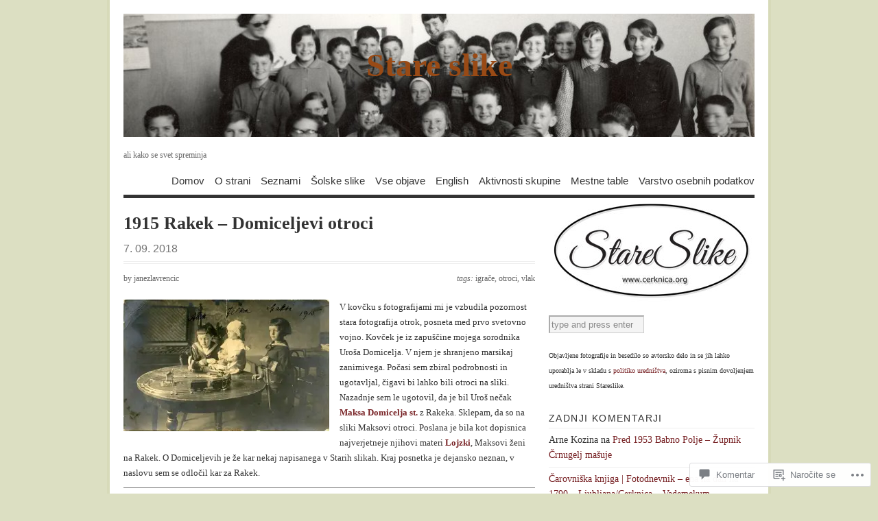

--- FILE ---
content_type: text/html; charset=UTF-8
request_url: https://stareslike.cerknica.org/2018/09/07/1915-rakek-domiceljevi-otroci/
body_size: 59505
content:
<!DOCTYPE html PUBLIC "-//W3C//DTD XHTML 1.0 Transitional//EN" "http://www.w3.org/TR/xhtml1/DTD/xhtml1-transitional.dtd">
<html xmlns="http://www.w3.org/1999/xhtml" lang="skr">
<head profile="http://gmpg.org/xfn/11">
<meta http-equiv="Content-Type" content="text/html; charset=UTF-8" />
<title>1915 Rakek &#8211; Domiceljevi otroci | Stare slike</title>
<!--[if lt IE 8]><link rel="stylesheet" type="text/css" media="screen" href="https://s0.wp.com/wp-content/themes/pub/vigilance/stylesheets/ie.css?m=1280263635i" /><![endif]-->
<!--[if lte IE 6]><link rel="stylesheet" type="text/css" media="screen" href="https://s0.wp.com/wp-content/themes/pub/vigilance/stylesheets/ie6.css?m=1275938991i" /><![endif]-->
<link rel="pingback" href="https://stareslike.cerknica.org/xmlrpc.php" />
<meta name='robots' content='max-image-preview:large' />
<meta name="google-site-verification" content="xd56j_q5dqGSMfj821LXj2DuSOAgtA6eqDwrLdRm4-o" />

<!-- Async WordPress.com Remote Login -->
<script id="wpcom_remote_login_js">
var wpcom_remote_login_extra_auth = '';
function wpcom_remote_login_remove_dom_node_id( element_id ) {
	var dom_node = document.getElementById( element_id );
	if ( dom_node ) { dom_node.parentNode.removeChild( dom_node ); }
}
function wpcom_remote_login_remove_dom_node_classes( class_name ) {
	var dom_nodes = document.querySelectorAll( '.' + class_name );
	for ( var i = 0; i < dom_nodes.length; i++ ) {
		dom_nodes[ i ].parentNode.removeChild( dom_nodes[ i ] );
	}
}
function wpcom_remote_login_final_cleanup() {
	wpcom_remote_login_remove_dom_node_classes( "wpcom_remote_login_msg" );
	wpcom_remote_login_remove_dom_node_id( "wpcom_remote_login_key" );
	wpcom_remote_login_remove_dom_node_id( "wpcom_remote_login_validate" );
	wpcom_remote_login_remove_dom_node_id( "wpcom_remote_login_js" );
	wpcom_remote_login_remove_dom_node_id( "wpcom_request_access_iframe" );
	wpcom_remote_login_remove_dom_node_id( "wpcom_request_access_styles" );
}

// Watch for messages back from the remote login
window.addEventListener( "message", function( e ) {
	if ( e.origin === "https://r-login.wordpress.com" ) {
		var data = {};
		try {
			data = JSON.parse( e.data );
		} catch( e ) {
			wpcom_remote_login_final_cleanup();
			return;
		}

		if ( data.msg === 'LOGIN' ) {
			// Clean up the login check iframe
			wpcom_remote_login_remove_dom_node_id( "wpcom_remote_login_key" );

			var id_regex = new RegExp( /^[0-9]+$/ );
			var token_regex = new RegExp( /^.*|.*|.*$/ );
			if (
				token_regex.test( data.token )
				&& id_regex.test( data.wpcomid )
			) {
				// We have everything we need to ask for a login
				var script = document.createElement( "script" );
				script.setAttribute( "id", "wpcom_remote_login_validate" );
				script.src = '/remote-login.php?wpcom_remote_login=validate'
					+ '&wpcomid=' + data.wpcomid
					+ '&token=' + encodeURIComponent( data.token )
					+ '&host=' + window.location.protocol
					+ '//' + window.location.hostname
					+ '&postid=90881'
					+ '&is_singular=1';
				document.body.appendChild( script );
			}

			return;
		}

		// Safari ITP, not logged in, so redirect
		if ( data.msg === 'LOGIN-REDIRECT' ) {
			window.location = 'https://wordpress.com/log-in?redirect_to=' + window.location.href;
			return;
		}

		// Safari ITP, storage access failed, remove the request
		if ( data.msg === 'LOGIN-REMOVE' ) {
			var css_zap = 'html { -webkit-transition: margin-top 1s; transition: margin-top 1s; } /* 9001 */ html { margin-top: 0 !important; } * html body { margin-top: 0 !important; } @media screen and ( max-width: 782px ) { html { margin-top: 0 !important; } * html body { margin-top: 0 !important; } }';
			var style_zap = document.createElement( 'style' );
			style_zap.type = 'text/css';
			style_zap.appendChild( document.createTextNode( css_zap ) );
			document.body.appendChild( style_zap );

			var e = document.getElementById( 'wpcom_request_access_iframe' );
			e.parentNode.removeChild( e );

			document.cookie = 'wordpress_com_login_access=denied; path=/; max-age=31536000';

			return;
		}

		// Safari ITP
		if ( data.msg === 'REQUEST_ACCESS' ) {
			console.log( 'request access: safari' );

			// Check ITP iframe enable/disable knob
			if ( wpcom_remote_login_extra_auth !== 'safari_itp_iframe' ) {
				return;
			}

			// If we are in a "private window" there is no ITP.
			var private_window = false;
			try {
				var opendb = window.openDatabase( null, null, null, null );
			} catch( e ) {
				private_window = true;
			}

			if ( private_window ) {
				console.log( 'private window' );
				return;
			}

			var iframe = document.createElement( 'iframe' );
			iframe.id = 'wpcom_request_access_iframe';
			iframe.setAttribute( 'scrolling', 'no' );
			iframe.setAttribute( 'sandbox', 'allow-storage-access-by-user-activation allow-scripts allow-same-origin allow-top-navigation-by-user-activation' );
			iframe.src = 'https://r-login.wordpress.com/remote-login.php?wpcom_remote_login=request_access&origin=' + encodeURIComponent( data.origin ) + '&wpcomid=' + encodeURIComponent( data.wpcomid );

			var css = 'html { -webkit-transition: margin-top 1s; transition: margin-top 1s; } /* 9001 */ html { margin-top: 46px !important; } * html body { margin-top: 46px !important; } @media screen and ( max-width: 660px ) { html { margin-top: 71px !important; } * html body { margin-top: 71px !important; } #wpcom_request_access_iframe { display: block; height: 71px !important; } } #wpcom_request_access_iframe { border: 0px; height: 46px; position: fixed; top: 0; left: 0; width: 100%; min-width: 100%; z-index: 99999; background: #23282d; } ';

			var style = document.createElement( 'style' );
			style.type = 'text/css';
			style.id = 'wpcom_request_access_styles';
			style.appendChild( document.createTextNode( css ) );
			document.body.appendChild( style );

			document.body.appendChild( iframe );
		}

		if ( data.msg === 'DONE' ) {
			wpcom_remote_login_final_cleanup();
		}
	}
}, false );

// Inject the remote login iframe after the page has had a chance to load
// more critical resources
window.addEventListener( "DOMContentLoaded", function( e ) {
	var iframe = document.createElement( "iframe" );
	iframe.style.display = "none";
	iframe.setAttribute( "scrolling", "no" );
	iframe.setAttribute( "id", "wpcom_remote_login_key" );
	iframe.src = "https://r-login.wordpress.com/remote-login.php"
		+ "?wpcom_remote_login=key"
		+ "&origin=aHR0cHM6Ly9zdGFyZXNsaWtlLmNlcmtuaWNhLm9yZw%3D%3D"
		+ "&wpcomid=11545671"
		+ "&time=" + Math.floor( Date.now() / 1000 );
	document.body.appendChild( iframe );
}, false );
</script>
<link rel='dns-prefetch' href='//s0.wp.com' />
<link rel='dns-prefetch' href='//widgets.wp.com' />
<link rel='dns-prefetch' href='//wordpress.com' />
<link rel="alternate" type="application/rss+xml" title="Stare slike &raquo; Vir" href="https://stareslike.cerknica.org/feed/" />
<link rel="alternate" type="application/rss+xml" title="Stare slike &raquo; Vir komentarjev" href="https://stareslike.cerknica.org/comments/feed/" />
<link rel="alternate" type="application/rss+xml" title="Stare slike &raquo; 1915 Rakek &#8211; Domiceljevi&nbsp;otroci Vir komentarjev" href="https://stareslike.cerknica.org/2018/09/07/1915-rakek-domiceljevi-otroci/feed/" />
	<script type="text/javascript">
		/* <![CDATA[ */
		function addLoadEvent(func) {
			var oldonload = window.onload;
			if (typeof window.onload != 'function') {
				window.onload = func;
			} else {
				window.onload = function () {
					oldonload();
					func();
				}
			}
		}
		/* ]]> */
	</script>
	<link crossorigin='anonymous' rel='stylesheet' id='all-css-0-1' href='/_static/??-eJx9jFsKwkAMAC/kGnzU4od4lnUba9psdjGJ0ttXRRBE/ByYGbjXkIoYikH2UNl7EoUBrcY0vhnUBXLpnFHhihwNu1CL2hctk+oCfh+ZRvx8X/RPJzmTkE1gF8yPsPoJbtQTR0n4DI/5sGqbzbrd77bNMAO3cEpE&cssminify=yes' type='text/css' media='all' />
<style id='wp-emoji-styles-inline-css'>

	img.wp-smiley, img.emoji {
		display: inline !important;
		border: none !important;
		box-shadow: none !important;
		height: 1em !important;
		width: 1em !important;
		margin: 0 0.07em !important;
		vertical-align: -0.1em !important;
		background: none !important;
		padding: 0 !important;
	}
/*# sourceURL=wp-emoji-styles-inline-css */
</style>
<link crossorigin='anonymous' rel='stylesheet' id='all-css-2-1' href='/wp-content/plugins/gutenberg-core/v22.2.0/build/styles/block-library/style.css?m=1764855221i&cssminify=yes' type='text/css' media='all' />
<style id='wp-block-library-inline-css'>
.has-text-align-justify {
	text-align:justify;
}
.has-text-align-justify{text-align:justify;}

/*# sourceURL=wp-block-library-inline-css */
</style><style id='global-styles-inline-css'>
:root{--wp--preset--aspect-ratio--square: 1;--wp--preset--aspect-ratio--4-3: 4/3;--wp--preset--aspect-ratio--3-4: 3/4;--wp--preset--aspect-ratio--3-2: 3/2;--wp--preset--aspect-ratio--2-3: 2/3;--wp--preset--aspect-ratio--16-9: 16/9;--wp--preset--aspect-ratio--9-16: 9/16;--wp--preset--color--black: #000000;--wp--preset--color--cyan-bluish-gray: #abb8c3;--wp--preset--color--white: #ffffff;--wp--preset--color--pale-pink: #f78da7;--wp--preset--color--vivid-red: #cf2e2e;--wp--preset--color--luminous-vivid-orange: #ff6900;--wp--preset--color--luminous-vivid-amber: #fcb900;--wp--preset--color--light-green-cyan: #7bdcb5;--wp--preset--color--vivid-green-cyan: #00d084;--wp--preset--color--pale-cyan-blue: #8ed1fc;--wp--preset--color--vivid-cyan-blue: #0693e3;--wp--preset--color--vivid-purple: #9b51e0;--wp--preset--gradient--vivid-cyan-blue-to-vivid-purple: linear-gradient(135deg,rgb(6,147,227) 0%,rgb(155,81,224) 100%);--wp--preset--gradient--light-green-cyan-to-vivid-green-cyan: linear-gradient(135deg,rgb(122,220,180) 0%,rgb(0,208,130) 100%);--wp--preset--gradient--luminous-vivid-amber-to-luminous-vivid-orange: linear-gradient(135deg,rgb(252,185,0) 0%,rgb(255,105,0) 100%);--wp--preset--gradient--luminous-vivid-orange-to-vivid-red: linear-gradient(135deg,rgb(255,105,0) 0%,rgb(207,46,46) 100%);--wp--preset--gradient--very-light-gray-to-cyan-bluish-gray: linear-gradient(135deg,rgb(238,238,238) 0%,rgb(169,184,195) 100%);--wp--preset--gradient--cool-to-warm-spectrum: linear-gradient(135deg,rgb(74,234,220) 0%,rgb(151,120,209) 20%,rgb(207,42,186) 40%,rgb(238,44,130) 60%,rgb(251,105,98) 80%,rgb(254,248,76) 100%);--wp--preset--gradient--blush-light-purple: linear-gradient(135deg,rgb(255,206,236) 0%,rgb(152,150,240) 100%);--wp--preset--gradient--blush-bordeaux: linear-gradient(135deg,rgb(254,205,165) 0%,rgb(254,45,45) 50%,rgb(107,0,62) 100%);--wp--preset--gradient--luminous-dusk: linear-gradient(135deg,rgb(255,203,112) 0%,rgb(199,81,192) 50%,rgb(65,88,208) 100%);--wp--preset--gradient--pale-ocean: linear-gradient(135deg,rgb(255,245,203) 0%,rgb(182,227,212) 50%,rgb(51,167,181) 100%);--wp--preset--gradient--electric-grass: linear-gradient(135deg,rgb(202,248,128) 0%,rgb(113,206,126) 100%);--wp--preset--gradient--midnight: linear-gradient(135deg,rgb(2,3,129) 0%,rgb(40,116,252) 100%);--wp--preset--font-size--small: 13px;--wp--preset--font-size--medium: 20px;--wp--preset--font-size--large: 36px;--wp--preset--font-size--x-large: 42px;--wp--preset--font-family--albert-sans: 'Albert Sans', sans-serif;--wp--preset--font-family--alegreya: Alegreya, serif;--wp--preset--font-family--arvo: Arvo, serif;--wp--preset--font-family--bodoni-moda: 'Bodoni Moda', serif;--wp--preset--font-family--bricolage-grotesque: 'Bricolage Grotesque', sans-serif;--wp--preset--font-family--cabin: Cabin, sans-serif;--wp--preset--font-family--chivo: Chivo, sans-serif;--wp--preset--font-family--commissioner: Commissioner, sans-serif;--wp--preset--font-family--cormorant: Cormorant, serif;--wp--preset--font-family--courier-prime: 'Courier Prime', monospace;--wp--preset--font-family--crimson-pro: 'Crimson Pro', serif;--wp--preset--font-family--dm-mono: 'DM Mono', monospace;--wp--preset--font-family--dm-sans: 'DM Sans', sans-serif;--wp--preset--font-family--dm-serif-display: 'DM Serif Display', serif;--wp--preset--font-family--domine: Domine, serif;--wp--preset--font-family--eb-garamond: 'EB Garamond', serif;--wp--preset--font-family--epilogue: Epilogue, sans-serif;--wp--preset--font-family--fahkwang: Fahkwang, sans-serif;--wp--preset--font-family--figtree: Figtree, sans-serif;--wp--preset--font-family--fira-sans: 'Fira Sans', sans-serif;--wp--preset--font-family--fjalla-one: 'Fjalla One', sans-serif;--wp--preset--font-family--fraunces: Fraunces, serif;--wp--preset--font-family--gabarito: Gabarito, system-ui;--wp--preset--font-family--ibm-plex-mono: 'IBM Plex Mono', monospace;--wp--preset--font-family--ibm-plex-sans: 'IBM Plex Sans', sans-serif;--wp--preset--font-family--ibarra-real-nova: 'Ibarra Real Nova', serif;--wp--preset--font-family--instrument-serif: 'Instrument Serif', serif;--wp--preset--font-family--inter: Inter, sans-serif;--wp--preset--font-family--josefin-sans: 'Josefin Sans', sans-serif;--wp--preset--font-family--jost: Jost, sans-serif;--wp--preset--font-family--libre-baskerville: 'Libre Baskerville', serif;--wp--preset--font-family--libre-franklin: 'Libre Franklin', sans-serif;--wp--preset--font-family--literata: Literata, serif;--wp--preset--font-family--lora: Lora, serif;--wp--preset--font-family--merriweather: Merriweather, serif;--wp--preset--font-family--montserrat: Montserrat, sans-serif;--wp--preset--font-family--newsreader: Newsreader, serif;--wp--preset--font-family--noto-sans-mono: 'Noto Sans Mono', sans-serif;--wp--preset--font-family--nunito: Nunito, sans-serif;--wp--preset--font-family--open-sans: 'Open Sans', sans-serif;--wp--preset--font-family--overpass: Overpass, sans-serif;--wp--preset--font-family--pt-serif: 'PT Serif', serif;--wp--preset--font-family--petrona: Petrona, serif;--wp--preset--font-family--piazzolla: Piazzolla, serif;--wp--preset--font-family--playfair-display: 'Playfair Display', serif;--wp--preset--font-family--plus-jakarta-sans: 'Plus Jakarta Sans', sans-serif;--wp--preset--font-family--poppins: Poppins, sans-serif;--wp--preset--font-family--raleway: Raleway, sans-serif;--wp--preset--font-family--roboto: Roboto, sans-serif;--wp--preset--font-family--roboto-slab: 'Roboto Slab', serif;--wp--preset--font-family--rubik: Rubik, sans-serif;--wp--preset--font-family--rufina: Rufina, serif;--wp--preset--font-family--sora: Sora, sans-serif;--wp--preset--font-family--source-sans-3: 'Source Sans 3', sans-serif;--wp--preset--font-family--source-serif-4: 'Source Serif 4', serif;--wp--preset--font-family--space-mono: 'Space Mono', monospace;--wp--preset--font-family--syne: Syne, sans-serif;--wp--preset--font-family--texturina: Texturina, serif;--wp--preset--font-family--urbanist: Urbanist, sans-serif;--wp--preset--font-family--work-sans: 'Work Sans', sans-serif;--wp--preset--spacing--20: 0.44rem;--wp--preset--spacing--30: 0.67rem;--wp--preset--spacing--40: 1rem;--wp--preset--spacing--50: 1.5rem;--wp--preset--spacing--60: 2.25rem;--wp--preset--spacing--70: 3.38rem;--wp--preset--spacing--80: 5.06rem;--wp--preset--shadow--natural: 6px 6px 9px rgba(0, 0, 0, 0.2);--wp--preset--shadow--deep: 12px 12px 50px rgba(0, 0, 0, 0.4);--wp--preset--shadow--sharp: 6px 6px 0px rgba(0, 0, 0, 0.2);--wp--preset--shadow--outlined: 6px 6px 0px -3px rgb(255, 255, 255), 6px 6px rgb(0, 0, 0);--wp--preset--shadow--crisp: 6px 6px 0px rgb(0, 0, 0);}:where(.is-layout-flex){gap: 0.5em;}:where(.is-layout-grid){gap: 0.5em;}body .is-layout-flex{display: flex;}.is-layout-flex{flex-wrap: wrap;align-items: center;}.is-layout-flex > :is(*, div){margin: 0;}body .is-layout-grid{display: grid;}.is-layout-grid > :is(*, div){margin: 0;}:where(.wp-block-columns.is-layout-flex){gap: 2em;}:where(.wp-block-columns.is-layout-grid){gap: 2em;}:where(.wp-block-post-template.is-layout-flex){gap: 1.25em;}:where(.wp-block-post-template.is-layout-grid){gap: 1.25em;}.has-black-color{color: var(--wp--preset--color--black) !important;}.has-cyan-bluish-gray-color{color: var(--wp--preset--color--cyan-bluish-gray) !important;}.has-white-color{color: var(--wp--preset--color--white) !important;}.has-pale-pink-color{color: var(--wp--preset--color--pale-pink) !important;}.has-vivid-red-color{color: var(--wp--preset--color--vivid-red) !important;}.has-luminous-vivid-orange-color{color: var(--wp--preset--color--luminous-vivid-orange) !important;}.has-luminous-vivid-amber-color{color: var(--wp--preset--color--luminous-vivid-amber) !important;}.has-light-green-cyan-color{color: var(--wp--preset--color--light-green-cyan) !important;}.has-vivid-green-cyan-color{color: var(--wp--preset--color--vivid-green-cyan) !important;}.has-pale-cyan-blue-color{color: var(--wp--preset--color--pale-cyan-blue) !important;}.has-vivid-cyan-blue-color{color: var(--wp--preset--color--vivid-cyan-blue) !important;}.has-vivid-purple-color{color: var(--wp--preset--color--vivid-purple) !important;}.has-black-background-color{background-color: var(--wp--preset--color--black) !important;}.has-cyan-bluish-gray-background-color{background-color: var(--wp--preset--color--cyan-bluish-gray) !important;}.has-white-background-color{background-color: var(--wp--preset--color--white) !important;}.has-pale-pink-background-color{background-color: var(--wp--preset--color--pale-pink) !important;}.has-vivid-red-background-color{background-color: var(--wp--preset--color--vivid-red) !important;}.has-luminous-vivid-orange-background-color{background-color: var(--wp--preset--color--luminous-vivid-orange) !important;}.has-luminous-vivid-amber-background-color{background-color: var(--wp--preset--color--luminous-vivid-amber) !important;}.has-light-green-cyan-background-color{background-color: var(--wp--preset--color--light-green-cyan) !important;}.has-vivid-green-cyan-background-color{background-color: var(--wp--preset--color--vivid-green-cyan) !important;}.has-pale-cyan-blue-background-color{background-color: var(--wp--preset--color--pale-cyan-blue) !important;}.has-vivid-cyan-blue-background-color{background-color: var(--wp--preset--color--vivid-cyan-blue) !important;}.has-vivid-purple-background-color{background-color: var(--wp--preset--color--vivid-purple) !important;}.has-black-border-color{border-color: var(--wp--preset--color--black) !important;}.has-cyan-bluish-gray-border-color{border-color: var(--wp--preset--color--cyan-bluish-gray) !important;}.has-white-border-color{border-color: var(--wp--preset--color--white) !important;}.has-pale-pink-border-color{border-color: var(--wp--preset--color--pale-pink) !important;}.has-vivid-red-border-color{border-color: var(--wp--preset--color--vivid-red) !important;}.has-luminous-vivid-orange-border-color{border-color: var(--wp--preset--color--luminous-vivid-orange) !important;}.has-luminous-vivid-amber-border-color{border-color: var(--wp--preset--color--luminous-vivid-amber) !important;}.has-light-green-cyan-border-color{border-color: var(--wp--preset--color--light-green-cyan) !important;}.has-vivid-green-cyan-border-color{border-color: var(--wp--preset--color--vivid-green-cyan) !important;}.has-pale-cyan-blue-border-color{border-color: var(--wp--preset--color--pale-cyan-blue) !important;}.has-vivid-cyan-blue-border-color{border-color: var(--wp--preset--color--vivid-cyan-blue) !important;}.has-vivid-purple-border-color{border-color: var(--wp--preset--color--vivid-purple) !important;}.has-vivid-cyan-blue-to-vivid-purple-gradient-background{background: var(--wp--preset--gradient--vivid-cyan-blue-to-vivid-purple) !important;}.has-light-green-cyan-to-vivid-green-cyan-gradient-background{background: var(--wp--preset--gradient--light-green-cyan-to-vivid-green-cyan) !important;}.has-luminous-vivid-amber-to-luminous-vivid-orange-gradient-background{background: var(--wp--preset--gradient--luminous-vivid-amber-to-luminous-vivid-orange) !important;}.has-luminous-vivid-orange-to-vivid-red-gradient-background{background: var(--wp--preset--gradient--luminous-vivid-orange-to-vivid-red) !important;}.has-very-light-gray-to-cyan-bluish-gray-gradient-background{background: var(--wp--preset--gradient--very-light-gray-to-cyan-bluish-gray) !important;}.has-cool-to-warm-spectrum-gradient-background{background: var(--wp--preset--gradient--cool-to-warm-spectrum) !important;}.has-blush-light-purple-gradient-background{background: var(--wp--preset--gradient--blush-light-purple) !important;}.has-blush-bordeaux-gradient-background{background: var(--wp--preset--gradient--blush-bordeaux) !important;}.has-luminous-dusk-gradient-background{background: var(--wp--preset--gradient--luminous-dusk) !important;}.has-pale-ocean-gradient-background{background: var(--wp--preset--gradient--pale-ocean) !important;}.has-electric-grass-gradient-background{background: var(--wp--preset--gradient--electric-grass) !important;}.has-midnight-gradient-background{background: var(--wp--preset--gradient--midnight) !important;}.has-small-font-size{font-size: var(--wp--preset--font-size--small) !important;}.has-medium-font-size{font-size: var(--wp--preset--font-size--medium) !important;}.has-large-font-size{font-size: var(--wp--preset--font-size--large) !important;}.has-x-large-font-size{font-size: var(--wp--preset--font-size--x-large) !important;}.has-albert-sans-font-family{font-family: var(--wp--preset--font-family--albert-sans) !important;}.has-alegreya-font-family{font-family: var(--wp--preset--font-family--alegreya) !important;}.has-arvo-font-family{font-family: var(--wp--preset--font-family--arvo) !important;}.has-bodoni-moda-font-family{font-family: var(--wp--preset--font-family--bodoni-moda) !important;}.has-bricolage-grotesque-font-family{font-family: var(--wp--preset--font-family--bricolage-grotesque) !important;}.has-cabin-font-family{font-family: var(--wp--preset--font-family--cabin) !important;}.has-chivo-font-family{font-family: var(--wp--preset--font-family--chivo) !important;}.has-commissioner-font-family{font-family: var(--wp--preset--font-family--commissioner) !important;}.has-cormorant-font-family{font-family: var(--wp--preset--font-family--cormorant) !important;}.has-courier-prime-font-family{font-family: var(--wp--preset--font-family--courier-prime) !important;}.has-crimson-pro-font-family{font-family: var(--wp--preset--font-family--crimson-pro) !important;}.has-dm-mono-font-family{font-family: var(--wp--preset--font-family--dm-mono) !important;}.has-dm-sans-font-family{font-family: var(--wp--preset--font-family--dm-sans) !important;}.has-dm-serif-display-font-family{font-family: var(--wp--preset--font-family--dm-serif-display) !important;}.has-domine-font-family{font-family: var(--wp--preset--font-family--domine) !important;}.has-eb-garamond-font-family{font-family: var(--wp--preset--font-family--eb-garamond) !important;}.has-epilogue-font-family{font-family: var(--wp--preset--font-family--epilogue) !important;}.has-fahkwang-font-family{font-family: var(--wp--preset--font-family--fahkwang) !important;}.has-figtree-font-family{font-family: var(--wp--preset--font-family--figtree) !important;}.has-fira-sans-font-family{font-family: var(--wp--preset--font-family--fira-sans) !important;}.has-fjalla-one-font-family{font-family: var(--wp--preset--font-family--fjalla-one) !important;}.has-fraunces-font-family{font-family: var(--wp--preset--font-family--fraunces) !important;}.has-gabarito-font-family{font-family: var(--wp--preset--font-family--gabarito) !important;}.has-ibm-plex-mono-font-family{font-family: var(--wp--preset--font-family--ibm-plex-mono) !important;}.has-ibm-plex-sans-font-family{font-family: var(--wp--preset--font-family--ibm-plex-sans) !important;}.has-ibarra-real-nova-font-family{font-family: var(--wp--preset--font-family--ibarra-real-nova) !important;}.has-instrument-serif-font-family{font-family: var(--wp--preset--font-family--instrument-serif) !important;}.has-inter-font-family{font-family: var(--wp--preset--font-family--inter) !important;}.has-josefin-sans-font-family{font-family: var(--wp--preset--font-family--josefin-sans) !important;}.has-jost-font-family{font-family: var(--wp--preset--font-family--jost) !important;}.has-libre-baskerville-font-family{font-family: var(--wp--preset--font-family--libre-baskerville) !important;}.has-libre-franklin-font-family{font-family: var(--wp--preset--font-family--libre-franklin) !important;}.has-literata-font-family{font-family: var(--wp--preset--font-family--literata) !important;}.has-lora-font-family{font-family: var(--wp--preset--font-family--lora) !important;}.has-merriweather-font-family{font-family: var(--wp--preset--font-family--merriweather) !important;}.has-montserrat-font-family{font-family: var(--wp--preset--font-family--montserrat) !important;}.has-newsreader-font-family{font-family: var(--wp--preset--font-family--newsreader) !important;}.has-noto-sans-mono-font-family{font-family: var(--wp--preset--font-family--noto-sans-mono) !important;}.has-nunito-font-family{font-family: var(--wp--preset--font-family--nunito) !important;}.has-open-sans-font-family{font-family: var(--wp--preset--font-family--open-sans) !important;}.has-overpass-font-family{font-family: var(--wp--preset--font-family--overpass) !important;}.has-pt-serif-font-family{font-family: var(--wp--preset--font-family--pt-serif) !important;}.has-petrona-font-family{font-family: var(--wp--preset--font-family--petrona) !important;}.has-piazzolla-font-family{font-family: var(--wp--preset--font-family--piazzolla) !important;}.has-playfair-display-font-family{font-family: var(--wp--preset--font-family--playfair-display) !important;}.has-plus-jakarta-sans-font-family{font-family: var(--wp--preset--font-family--plus-jakarta-sans) !important;}.has-poppins-font-family{font-family: var(--wp--preset--font-family--poppins) !important;}.has-raleway-font-family{font-family: var(--wp--preset--font-family--raleway) !important;}.has-roboto-font-family{font-family: var(--wp--preset--font-family--roboto) !important;}.has-roboto-slab-font-family{font-family: var(--wp--preset--font-family--roboto-slab) !important;}.has-rubik-font-family{font-family: var(--wp--preset--font-family--rubik) !important;}.has-rufina-font-family{font-family: var(--wp--preset--font-family--rufina) !important;}.has-sora-font-family{font-family: var(--wp--preset--font-family--sora) !important;}.has-source-sans-3-font-family{font-family: var(--wp--preset--font-family--source-sans-3) !important;}.has-source-serif-4-font-family{font-family: var(--wp--preset--font-family--source-serif-4) !important;}.has-space-mono-font-family{font-family: var(--wp--preset--font-family--space-mono) !important;}.has-syne-font-family{font-family: var(--wp--preset--font-family--syne) !important;}.has-texturina-font-family{font-family: var(--wp--preset--font-family--texturina) !important;}.has-urbanist-font-family{font-family: var(--wp--preset--font-family--urbanist) !important;}.has-work-sans-font-family{font-family: var(--wp--preset--font-family--work-sans) !important;}
/*# sourceURL=global-styles-inline-css */
</style>

<style id='classic-theme-styles-inline-css'>
/*! This file is auto-generated */
.wp-block-button__link{color:#fff;background-color:#32373c;border-radius:9999px;box-shadow:none;text-decoration:none;padding:calc(.667em + 2px) calc(1.333em + 2px);font-size:1.125em}.wp-block-file__button{background:#32373c;color:#fff;text-decoration:none}
/*# sourceURL=/wp-includes/css/classic-themes.min.css */
</style>
<link crossorigin='anonymous' rel='stylesheet' id='all-css-4-1' href='/_static/??-eJx9j9sOwjAIhl/ISjTzdGF8FNMD0c7RNYVuPr4sy27U7IbADx8/wJiN75NgEqBqclcfMTH4vqDqlK2AThCGaLFD0rGtZ97Af2yM4YGiOC+5EXyvI1ltjHO5ILPRSLGSkad68RrXomTrX0alecXcAK5p6d0HTKEvYKv0ZEWi/6GAiwdXYxdgwOLUWcXpS/6up1tudN2djud9c2maQ/sBK5V29A==&cssminify=yes' type='text/css' media='all' />
<link rel='stylesheet' id='verbum-gutenberg-css-css' href='https://widgets.wp.com/verbum-block-editor/block-editor.css?ver=1738686361' media='all' />
<link crossorigin='anonymous' rel='stylesheet' id='all-css-6-1' href='/_static/??-eJx9jV0OwjAMgy9EiaZN/DwgzrJVoQTSplrTIW5PAAkGSLzZX2IbLtl5SYpJIVaXuQZKBbzEaMgxndFc+SJLIwsgSKJk6fISz8OsU48YrSHXASYKxH3yCEWvjD+vs/kRB5ZgMjy23/ZfKKA4Ft8rSfow7sA9jffoPu6addestm3bbU43OxZd0A==&cssminify=yes' type='text/css' media='all' />
<link crossorigin='anonymous' rel='stylesheet' id='print-css-7-1' href='/wp-content/mu-plugins/global-print/global-print.css?m=1465851035i&cssminify=yes' type='text/css' media='print' />
<style id='jetpack-global-styles-frontend-style-inline-css'>
:root { --font-headings: unset; --font-base: unset; --font-headings-default: -apple-system,BlinkMacSystemFont,"Segoe UI",Roboto,Oxygen-Sans,Ubuntu,Cantarell,"Helvetica Neue",sans-serif; --font-base-default: -apple-system,BlinkMacSystemFont,"Segoe UI",Roboto,Oxygen-Sans,Ubuntu,Cantarell,"Helvetica Neue",sans-serif;}
/*# sourceURL=jetpack-global-styles-frontend-style-inline-css */
</style>
<link crossorigin='anonymous' rel='stylesheet' id='all-css-10-1' href='/_static/??-eJyNjcsKAjEMRX/IGtQZBxfip0hMS9sxTYppGfx7H7gRN+7ugcs5sFRHKi1Ig9Jd5R6zGMyhVaTrh8G6QFHfORhYwlvw6P39PbPENZmt4G/ROQuBKWVkxxrVvuBH1lIoz2waILJekF+HUzlupnG3nQ77YZwfuRJIaQ==&cssminify=yes' type='text/css' media='all' />
<script type="text/javascript" id="jetpack_related-posts-js-extra">
/* <![CDATA[ */
var related_posts_js_options = {"post_heading":"h4"};
//# sourceURL=jetpack_related-posts-js-extra
/* ]]> */
</script>
<script type="text/javascript" id="wpcom-actionbar-placeholder-js-extra">
/* <![CDATA[ */
var actionbardata = {"siteID":"11545671","postID":"90881","siteURL":"https://stareslike.cerknica.org","xhrURL":"https://stareslike.cerknica.org/wp-admin/admin-ajax.php","nonce":"761f12cbc2","isLoggedIn":"","statusMessage":"","subsEmailDefault":"instantly","proxyScriptUrl":"https://s0.wp.com/wp-content/js/wpcom-proxy-request.js?m=1513050504i&amp;ver=20211021","shortlink":"https://wp.me/pMryv-nDP","i18n":{"followedText":"New posts from this site will now appear in your \u003Ca href=\"https://wordpress.com/reader\"\u003EReader\u003C/a\u003E","foldBar":"Skrij to vrstico","unfoldBar":"Expand this bar","shortLinkCopied":"Shortlink copied to clipboard."}};
//# sourceURL=wpcom-actionbar-placeholder-js-extra
/* ]]> */
</script>
<script type="text/javascript" id="jetpack-mu-wpcom-settings-js-before">
/* <![CDATA[ */
var JETPACK_MU_WPCOM_SETTINGS = {"assetsUrl":"https://s0.wp.com/wp-content/mu-plugins/jetpack-mu-wpcom-plugin/sun/jetpack_vendor/automattic/jetpack-mu-wpcom/src/build/"};
//# sourceURL=jetpack-mu-wpcom-settings-js-before
/* ]]> */
</script>
<script crossorigin='anonymous' type='text/javascript'  src='/_static/??/wp-content/mu-plugins/jetpack-plugin/sun/_inc/build/related-posts/related-posts.min.js,/wp-content/js/rlt-proxy.js?m=1755011788j'></script>
<script type="text/javascript" id="rlt-proxy-js-after">
/* <![CDATA[ */
	rltInitialize( {"token":null,"iframeOrigins":["https:\/\/widgets.wp.com"]} );
//# sourceURL=rlt-proxy-js-after
/* ]]> */
</script>
<link rel="EditURI" type="application/rsd+xml" title="RSD" href="https://stareslike.wordpress.com/xmlrpc.php?rsd" />
<meta name="generator" content="WordPress.com" />
<link rel="canonical" href="https://stareslike.cerknica.org/2018/09/07/1915-rakek-domiceljevi-otroci/" />
<link rel='shortlink' href='https://wp.me/pMryv-nDP' />
<link rel="alternate" type="application/json+oembed" href="https://public-api.wordpress.com/oembed/?format=json&amp;url=https%3A%2F%2Fstareslike.cerknica.org%2F2018%2F09%2F07%2F1915-rakek-domiceljevi-otroci%2F&amp;for=wpcom-auto-discovery" /><link rel="alternate" type="application/xml+oembed" href="https://public-api.wordpress.com/oembed/?format=xml&amp;url=https%3A%2F%2Fstareslike.cerknica.org%2F2018%2F09%2F07%2F1915-rakek-domiceljevi-otroci%2F&amp;for=wpcom-auto-discovery" />
<!-- Jetpack Open Graph Tags -->
<meta property="og:type" content="article" />
<meta property="og:title" content="1915 Rakek &#8211; Domiceljevi otroci" />
<meta property="og:url" content="https://stareslike.cerknica.org/2018/09/07/1915-rakek-domiceljevi-otroci/" />
<meta property="og:description" content="V kovčku s fotografijami mi je vzbudila pozornost stara fotografija otrok, posneta med prvo svetovno vojno. Kovček je iz zapuščine mojega sorodnika Uroša Domicelja. V njem je shranjeno marsikaj zan…" />
<meta property="article:published_time" content="2018-09-07T04:55:48+00:00" />
<meta property="article:modified_time" content="2023-12-16T21:31:00+00:00" />
<meta property="og:site_name" content="Stare slike" />
<meta property="og:image" content="https://stareslike.cerknica.org/wp-content/uploads/2018/08/180824804.jpg?w=300" />
<meta property="og:image:width" content="300" />
<meta property="og:image:height" content="192" />
<meta property="og:image:alt" content="" />
<meta property="og:locale" content="sl_SI" />
<meta property="article:publisher" content="https://www.facebook.com/WordPresscom" />
<meta name="twitter:text:title" content="1915 Rakek &#8211; Domiceljevi&nbsp;otroci" />
<meta name="twitter:image" content="https://stareslike.cerknica.org/wp-content/uploads/2018/08/180824804.jpg?w=640" />
<meta name="twitter:card" content="summary_large_image" />

<!-- End Jetpack Open Graph Tags -->
<link rel="shortcut icon" type="image/x-icon" href="https://secure.gravatar.com/blavatar/52db5f6b97746e2adbdc21c652ff6e3bce31cc7edd01305cb3d6df297f5b549c?s=32" sizes="16x16" />
<link rel="icon" type="image/x-icon" href="https://secure.gravatar.com/blavatar/52db5f6b97746e2adbdc21c652ff6e3bce31cc7edd01305cb3d6df297f5b549c?s=32" sizes="16x16" />
<link rel="apple-touch-icon" href="https://secure.gravatar.com/blavatar/52db5f6b97746e2adbdc21c652ff6e3bce31cc7edd01305cb3d6df297f5b549c?s=114" />
<link rel='openid.server' href='https://stareslike.cerknica.org/?openidserver=1' />
<link rel='openid.delegate' href='https://stareslike.cerknica.org/' />
<link rel="search" type="application/opensearchdescription+xml" href="https://stareslike.cerknica.org/osd.xml" title="Stare slike" />
<link rel="search" type="application/opensearchdescription+xml" href="https://s1.wp.com/opensearch.xml" title="WordPress.com" />
		<style id="wpcom-hotfix-masterbar-style">
			@media screen and (min-width: 783px) {
				#wpadminbar .quicklinks li#wp-admin-bar-my-account.with-avatar > a img {
					margin-top: 5px;
				}
			}
		</style>
				<style type="text/css" media="screen">
			body { background-color: #dcdfc2; }
			#wrapper{
				padding: 0 20px 10px 20px;
				border-left: 4px solid #d7dab9;
				border-right: 4px solid #d7dab9;
			}
			.sticky .entry {
				background-color: ##d7dab9;
				padding: 10px;
			}
			.alert-box, .highlight-box { border: 1px solid #d7dab9; }
			#content a:link, #content a:visited { color: #772124; }
			#sidebar a:link, #sidebar a:visited { color: #772124; }
			#title a:hover { color: #772124; }
			#nav ul li a:hover, #nav ul li:hover > a, #nav ul li.current_page_item > a, #nav ul li.current_page_parent > a, #nav ul li.current_page_ancestor > a, #nav ul li.current-cat > a, #nav ul li.current-menu-ancestor > a, #nav ul li.current-menu-item > a, #nav ul li.current-menu-parent a {
				color: #772124;
				border-top: 4px solid #772124;
			}
			.post-header h1 a:hover, .post-header h2 a:hover { color: #772124; }
			.comments a:hover { color: #772124; }
			.meta a:hover { color: #772124; }
			.post-footer a:hover { color: #772124; }
			#footer a:hover { color: #772124; }
			#content .entry a:hover { color: #58181b; }
			#wrapper #sidebar a:hover { color: #58181b; }
			#content .post-header h1 a:hover, #content .post-header h2 a:hover { color: #772124; }
			#content .comments a:hover { color: #772124; }
			#content .meta a:hover { color: #772124; }
			#content .reply a:hover { color: #772124; }
			#content .reply a:link, #reply .c-permalink a:visited { color: #aaa; }
			#content .c-permalink a:link, #content .c-permalink a:visited { color: #ccc; }
			#content .post-footer a:link, #content .post-footer a:visited { color: #333; }
			#content .comments a { color: #757575;  }
			#footer a:hover { color: #772124; }
			#footer a:link, #footer a:visited { color: #666; }
		</style>

		
		<style type="text/css" media="screen">
			#wrapper{ background: #fff; }
			#content .post-header h1 a:link, #content .post-header h1 a:visited, #content .post-header h2 a:link, #content .post-header h2 a:visited  { color: #444; }
			#content .meta a:link, #content .meta a:visited { color: #666; }
		</style>

		
		<style type="text/css" media="screen">
		/*Hide hover colors on comment images and sidebar menu images
		------------------------------------------------------------ */
		.comments a:hover { background-position: 0 4px; }
		ul li.widget ul li a:hover { background-position: 0 6px; }
	</style>
	<style type="text/css">.recentcomments a{display:inline !important;padding:0 !important;margin:0 !important;}</style>		<style type="text/css">
			.recentcomments a {
				display: inline !important;
				padding: 0 !important;
				margin: 0 !important;
			}

			table.recentcommentsavatartop img.avatar, table.recentcommentsavatarend img.avatar {
				border: 0px;
				margin: 0;
			}

			table.recentcommentsavatartop a, table.recentcommentsavatarend a {
				border: 0px !important;
				background-color: transparent !important;
			}

			td.recentcommentsavatarend, td.recentcommentsavatartop {
				padding: 0px 0px 1px 0px;
				margin: 0px;
			}

			td.recentcommentstextend {
				border: none !important;
				padding: 0px 0px 2px 10px;
			}

			.rtl td.recentcommentstextend {
				padding: 0px 10px 2px 0px;
			}

			td.recentcommentstexttop {
				border: none;
				padding: 0px 0px 0px 10px;
			}

			.rtl td.recentcommentstexttop {
				padding: 0px 10px 0px 0px;
			}
		</style>
		<meta name="description" content="V kovčku s fotografijami mi je vzbudila pozornost stara fotografija otrok, posneta med prvo svetovno vojno. Kovček je iz zapuščine mojega sorodnika Uroša Domicelja. V njem je shranjeno marsikaj zanimivega. Počasi sem zbiral podrobnosti in ugotavljal, čigavi bi lahko bili otroci na sliki. Nazadnje sem le ugotovil, da je bil Uroš nečak Maksa Domicelja st.&hellip;" />
	<style type="text/css">
			#title {
			background: url(https://stareslike.cerknica.org/wp-content/uploads/2010/01/cropped-5b1.jpg) no-repeat;
			height: 180px;
		}
				#title a { color: #994a15 }
		</style>
			<link rel="stylesheet" id="custom-css-css" type="text/css" href="https://s0.wp.com/?custom-css=1&#038;csblog=Mryv&#038;cscache=6&#038;csrev=6" />
			<link crossorigin='anonymous' rel='stylesheet' id='all-css-0-3' href='/_static/??-eJydzM0KwkAMBOAXsgZ/avEgPorUNJRtdzehk2Xp26ugnsXbzDB8VK1hzS7ZKZXGYhlDBk3i1vP87oSS6RYy0z0qzyDUYLJsGdjQz0DSoUQBcb9ogcTv5zP86dUwjOIgV2tM8UzwNcpLu6bLrmsP++58OrbTA7w2WLc=&cssminify=yes' type='text/css' media='all' />
</head>
<body class="wp-singular post-template-default single single-post postid-90881 single-format-standard wp-theme-pubvigilance customizer-styles-applied vigilance-light jetpack-reblog-enabled">
	<div class="skip-content"><a href="#content">Preskoči na vsebino</a></div>
	<div id="wrapper">
				<div id="header" class="clear">
			<div id="title"><a href="https://stareslike.cerknica.org"><span>Stare slike</span></a></div>			<div id="description">
				<h2>ali kako se svet spreminja</h2>
			</div><!--end description-->
			<div id="nav">
				<ul id="menu-prvotni" class="menu"><li id="menu-item-4073" class="menu-item menu-item-type-custom menu-item-object-custom menu-item-4073"><a href="https://stareslike.wordpress.com/" title="domača stran">Domov</a></li>
<li id="menu-item-4074" class="menu-item menu-item-type-post_type menu-item-object-page menu-item-has-children menu-item-4074"><a href="https://stareslike.cerknica.org/about/">O strani</a>
<ul class="sub-menu">
	<li id="menu-item-29828" class="menu-item menu-item-type-post_type menu-item-object-page menu-item-29828"><a href="https://stareslike.cerknica.org/about/sodelavci/">Sodelavci</a></li>
	<li id="menu-item-6616" class="menu-item menu-item-type-post_type menu-item-object-page menu-item-6616"><a href="https://stareslike.cerknica.org/about/seznam-zbirk/">Zbirke</a></li>
	<li id="menu-item-27194" class="menu-item menu-item-type-post_type menu-item-object-page menu-item-27194"><a href="https://stareslike.cerknica.org/about/principle/">Kaj naredimo</a></li>
	<li id="menu-item-6619" class="menu-item menu-item-type-post_type menu-item-object-page menu-item-6619"><a href="https://stareslike.cerknica.org/about/viri/">Viri</a></li>
	<li id="menu-item-129993" class="menu-item menu-item-type-post_type menu-item-object-page menu-item-has-children menu-item-129993"><a href="https://stareslike.cerknica.org/about/sistem/">Sistem</a>
	<ul class="sub-menu">
		<li id="menu-item-129994" class="menu-item menu-item-type-post_type menu-item-object-page menu-item-129994"><a href="https://stareslike.cerknica.org/about/sistem/gdpr-dnevnik/">GDPR dnevnik</a></li>
	</ul>
</li>
</ul>
</li>
<li id="menu-item-4075" class="menu-item menu-item-type-post_type menu-item-object-page menu-item-4075"><a href="https://stareslike.cerknica.org/seznami/">Seznami</a></li>
<li id="menu-item-4077" class="menu-item menu-item-type-post_type menu-item-object-page menu-item-4077"><a href="https://stareslike.cerknica.org/solske-slike/">Šolske slike</a></li>
<li id="menu-item-4076" class="menu-item menu-item-type-post_type menu-item-object-page menu-item-4076"><a href="https://stareslike.cerknica.org/vse-objave/">Vse objave</a></li>
<li id="menu-item-6697" class="menu-item menu-item-type-post_type menu-item-object-page menu-item-6697"><a href="https://stareslike.cerknica.org/stareslike-in-english/">English</a></li>
<li id="menu-item-40960" class="menu-item menu-item-type-post_type menu-item-object-page menu-item-40960"><a href="https://stareslike.cerknica.org/about/aktivnosti-skupine/">Aktivnosti skupine</a></li>
<li id="menu-item-92975" class="menu-item menu-item-type-post_type menu-item-object-page menu-item-92975"><a href="https://stareslike.cerknica.org/mestne-table/">Mestne table</a></li>
<li id="menu-item-93674" class="menu-item menu-item-type-post_type menu-item-object-page menu-item-93674"><a href="https://stareslike.cerknica.org/about/varstvo-osebnih-podatkov/">Varstvo osebnih podatkov</a></li>
</ul>			</div><!--end nav-->
		</div><!--end header-->
		<div id="content" class="pad">
									<div id="post-90881" class="post-90881 post type-post status-publish format-standard hentry category-1012343 category-avtor-neznan category-rakek tag-igrace tag-otroci tag-vlak">
			<div class="post-header">
				<h1>1915 Rakek &#8211; Domiceljevi&nbsp;otroci</h1>
				<div id="single-date" class="date">7. 09. 2018</div>
			</div><!--end post header-->
			<div class="meta clear">
				<div class="tags">tags: <a href="https://stareslike.cerknica.org/tag/igrace/" rel="tag">igrače</a>, <a href="https://stareslike.cerknica.org/tag/otroci/" rel="tag">otroci</a>, <a href="https://stareslike.cerknica.org/tag/vlak/" rel="tag">vlak</a></div>
				<div class="author">
					<span class="by-author"><span class="sep">by</span> <span class="author vcard"><a class="url fn n" href="https://stareslike.cerknica.org/author/janezlavrencic/" title="Oglejte si vse prispevke od janezlavrencic" rel="author">janezlavrencic</a></span> </span>				</div>
			</div><!--end meta-->
			<div class="entry clear">
								<p><a href="https://stareslike.wordpress.com/2018/09/07/1915-rakek-domiceljevi-otroci/attachment/180824804/" rel="attachment wp-att-90885"><img class="alignleft" src="https://stareslike.cerknica.org/wp-content/uploads/2018/08/180824804.jpg?w=300&#038;h=192" alt="" width="300" height="192" /></a>V kovčku s fotografijami mi je vzbudila pozornost stara fotografija otrok, posneta med prvo svetovno vojno. Kovček je iz zapuščine mojega sorodnika Uroša Domicelja. V njem je shranjeno marsikaj zanimivega. Počasi sem zbiral podrobnosti in ugotavljal, čigavi bi lahko bili otroci na sliki. Nazadnje sem le ugotovil, da je bil Uroš nečak <a href="https://stareslike.wordpress.com/2016/09/19/1937-rakek-domiceljevi/#image2">Maksa Domicelja st.</a> z Rakeka. Sklepam, da so na sliki Maksovi otroci. Poslana je bila kot dopisnica najverjetneje njihovi materi <a href="https://stareslike.wordpress.com/2016/09/19/1937-rakek-domiceljevi/#image1">Lojzki</a>, Maksovi ženi na Rakek. O Domiceljevih je že kar nekaj napisanega v Starih slikah. Kraj posnetka je dejansko neznan, v naslovu sem se odločil kar za Rakek.</p>
<p><span id="more-90881"></span></p>
<div style="clear:both;border-top:1px solid gray;padding-top:10px"></div>
<p>Od kod je bila poslana fotografija in kdo jo je poslal, lahko samo domnevam, saj nisem mogel razbrati rokopisa v nemščini. Morda je bila poslana z Gradca (Graz), ker sem edino to besedo zanesljivo razbral iz rokopisnega sporočila. Pri tem sem se spraševal, če niso morda doma posneto fotografijo uporabili kot dopisnico, lahko pa so bili otroci tudi pri kom na obisku in so jih tam fotografirali med igro z železnico. Na sliki so Aleks, Jelka in Maksi, kakor je zapisano nad njihovimi glavicami. O njih praktično ne vem ničesar, ker se z Urošem nismo nikoli pogovarjali o tem. Na sliki je videti na levi v ozadju otroško posteljo, zelo zanimiv pa je vlakec na tirih z železniško čuvajnico in ročičnim signalom na okrogli mizi v ospredju. Lokomotiva in trije vagoni so kar natančno izdelani. Že proti koncu devetnajstega stoletja so začeli izdelovati take vlakce iz pločevine. Desno od čuvajnice leži ključek, s katerim so navijali lokomotivo z mehanizmom. Kakšno veselje so morali imeti s tem vlakcem Domiceljevi otroci, še posebno dečka. Mi smo dobrih trideset let kasneje v našem otroštvu lahko le sanjali o čem takem.</p>
<div style="clear:both;border-top:1px solid gray;padding-top:10px"></div>
<div style="clear:both"><a name="image1"></a><a href="https://stareslike.wordpress.com/?attachment_id=90882" rel="attachment wp-att-90882"><img data-attachment-id="90882" data-permalink="https://stareslike.cerknica.org/2018/09/07/1915-rakek-domiceljevi-otroci/180824804-001/" data-orig-file="https://stareslike.cerknica.org/wp-content/uploads/2018/08/180824804-001.jpg" data-orig-size="771,1024" data-comments-opened="1" data-image-meta="{&quot;aperture&quot;:&quot;0&quot;,&quot;credit&quot;:&quot;&quot;,&quot;camera&quot;:&quot;&quot;,&quot;caption&quot;:&quot;&quot;,&quot;created_timestamp&quot;:&quot;0&quot;,&quot;copyright&quot;:&quot;&quot;,&quot;focal_length&quot;:&quot;0&quot;,&quot;iso&quot;:&quot;0&quot;,&quot;shutter_speed&quot;:&quot;0&quot;,&quot;title&quot;:&quot;&quot;,&quot;orientation&quot;:&quot;0&quot;}" data-image-title="180824804-001" data-image-description="" data-image-caption="" data-medium-file="https://stareslike.cerknica.org/wp-content/uploads/2018/08/180824804-001.jpg?w=226" data-large-file="https://stareslike.cerknica.org/wp-content/uploads/2018/08/180824804-001.jpg?w=600" class="alignleft size-medium wp-image-90882" src="https://stareslike.cerknica.org/wp-content/uploads/2018/08/180824804-001.jpg?w=226&#038;h=300" alt="" width="226" height="300" srcset="https://stareslike.cerknica.org/wp-content/uploads/2018/08/180824804-001.jpg?w=226 226w, https://stareslike.cerknica.org/wp-content/uploads/2018/08/180824804-001.jpg?w=452 452w, https://stareslike.cerknica.org/wp-content/uploads/2018/08/180824804-001.jpg?w=113 113w" sizes="(max-width: 226px) 100vw, 226px" /></a><a href="https://stareslike.wordpress.com/2016/09/19/1937-rakek-domiceljevi/#image2">Aleks</a> ima na posnetku približno sedem let, sedi na stolu, z rokami je naslonjen na mizo, pogled je uprl navzdol ali pa je pravkar zaprl oči. V Starih slikah smo ga že spoznali v njegovih <a href="https://stareslike.wordpress.com/2011/11/07/1930-rakek-razglednica-domicelj/#image2">zrelejših letih</a>, pa tudi na <a href="https://stareslike.wordpress.com/2018/04/04/1934-rakek-aleks-na-smuceh/#image1">smučeh</a> in kot <a href="https://stareslike.wordpress.com/2018/05/16/1937-rakek-nogometna-tekma-z-borovnico/#image2">nogometaša</a> ter morda še kje.</div>
<div style="clear:both"><a name="image2"></a><a href="https://stareslike.wordpress.com/?attachment_id=90883" rel="attachment wp-att-90883"><img data-attachment-id="90883" data-permalink="https://stareslike.cerknica.org/2018/09/07/1915-rakek-domiceljevi-otroci/180824804-002/" data-orig-file="https://stareslike.cerknica.org/wp-content/uploads/2018/08/180824804-002.jpg" data-orig-size="768,1024" data-comments-opened="1" data-image-meta="{&quot;aperture&quot;:&quot;0&quot;,&quot;credit&quot;:&quot;&quot;,&quot;camera&quot;:&quot;&quot;,&quot;caption&quot;:&quot;&quot;,&quot;created_timestamp&quot;:&quot;0&quot;,&quot;copyright&quot;:&quot;&quot;,&quot;focal_length&quot;:&quot;0&quot;,&quot;iso&quot;:&quot;0&quot;,&quot;shutter_speed&quot;:&quot;0&quot;,&quot;title&quot;:&quot;&quot;,&quot;orientation&quot;:&quot;0&quot;}" data-image-title="180824804-002" data-image-description="" data-image-caption="" data-medium-file="https://stareslike.cerknica.org/wp-content/uploads/2018/08/180824804-002.jpg?w=225" data-large-file="https://stareslike.cerknica.org/wp-content/uploads/2018/08/180824804-002.jpg?w=600" class="alignleft size-medium wp-image-90883" src="https://stareslike.cerknica.org/wp-content/uploads/2018/08/180824804-002.jpg?w=225&#038;h=300" alt="" width="225" height="300" srcset="https://stareslike.cerknica.org/wp-content/uploads/2018/08/180824804-002.jpg?w=225 225w, https://stareslike.cerknica.org/wp-content/uploads/2018/08/180824804-002.jpg?w=450 450w, https://stareslike.cerknica.org/wp-content/uploads/2018/08/180824804-002.jpg?w=113 113w" sizes="(max-width: 225px) 100vw, 225px" /></a><a href="https://stareslike.wordpress.com/2016/09/19/1937-rakek-domiceljevi/#image1">Jelka</a> ima tu dve leti, v svetli oblekici so jo posadili kar na mizo. Na ljubki glavici ima zavezano rutko. Zdi se nekoliko zamišljena, kakor da je vlakec ne zanima kaj dosti. Zazrla se je nekam naprej, kakor da je nekaj drugega pritegnilo njeno pozornost.</div>
<div style="clear:both">
<p><a name="image3"></a><a href="https://stareslike.wordpress.com/?attachment_id=90884" rel="attachment wp-att-90884"><img data-attachment-id="90884" data-permalink="https://stareslike.cerknica.org/2018/09/07/1915-rakek-domiceljevi-otroci/180824804-003/" data-orig-file="https://stareslike.cerknica.org/wp-content/uploads/2018/08/180824804-003.jpg" data-orig-size="770,1024" data-comments-opened="1" data-image-meta="{&quot;aperture&quot;:&quot;0&quot;,&quot;credit&quot;:&quot;&quot;,&quot;camera&quot;:&quot;&quot;,&quot;caption&quot;:&quot;&quot;,&quot;created_timestamp&quot;:&quot;0&quot;,&quot;copyright&quot;:&quot;&quot;,&quot;focal_length&quot;:&quot;0&quot;,&quot;iso&quot;:&quot;0&quot;,&quot;shutter_speed&quot;:&quot;0&quot;,&quot;title&quot;:&quot;&quot;,&quot;orientation&quot;:&quot;0&quot;}" data-image-title="180824804-003" data-image-description="" data-image-caption="" data-medium-file="https://stareslike.cerknica.org/wp-content/uploads/2018/08/180824804-003.jpg?w=226" data-large-file="https://stareslike.cerknica.org/wp-content/uploads/2018/08/180824804-003.jpg?w=600" loading="lazy" class="alignleft size-medium wp-image-90884" src="https://stareslike.cerknica.org/wp-content/uploads/2018/08/180824804-003.jpg?w=226&#038;h=300" alt="" width="226" height="300" srcset="https://stareslike.cerknica.org/wp-content/uploads/2018/08/180824804-003.jpg?w=226 226w, https://stareslike.cerknica.org/wp-content/uploads/2018/08/180824804-003.jpg?w=452 452w, https://stareslike.cerknica.org/wp-content/uploads/2018/08/180824804-003.jpg?w=113 113w" sizes="(max-width: 226px) 100vw, 226px" /></a>Maks ml. oziroma Maksi ima na sliki šest let, enako kakor bratec Aleks je tudi on lično napravljen. Z levo roko je naslonjen na sabljo, ki so mu jo očitno nadeli za fotografiranje ali pa jo je imel za igro. Žal je preminil že pri devetih letih, kar je razvidno iz rodoslovnih podatkov.</p>
</div>
<div style="clear:both"><a href="https://stareslike.wordpress.com/2018/09/07/1915-rakek-domiceljevi-otroci/180824804z/" rel="attachment wp-att-90886"><img data-attachment-id="90886" data-permalink="https://stareslike.cerknica.org/2018/09/07/1915-rakek-domiceljevi-otroci/180824804z/" data-orig-file="https://stareslike.cerknica.org/wp-content/uploads/2018/08/180824804z.jpg" data-orig-size="529,337" data-comments-opened="1" data-image-meta="{&quot;aperture&quot;:&quot;0&quot;,&quot;credit&quot;:&quot;&quot;,&quot;camera&quot;:&quot;&quot;,&quot;caption&quot;:&quot;&quot;,&quot;created_timestamp&quot;:&quot;0&quot;,&quot;copyright&quot;:&quot;&quot;,&quot;focal_length&quot;:&quot;0&quot;,&quot;iso&quot;:&quot;0&quot;,&quot;shutter_speed&quot;:&quot;0&quot;,&quot;title&quot;:&quot;&quot;,&quot;orientation&quot;:&quot;0&quot;}" data-image-title="180824804z" data-image-description="" data-image-caption="" data-medium-file="https://stareslike.cerknica.org/wp-content/uploads/2018/08/180824804z.jpg?w=300" data-large-file="https://stareslike.cerknica.org/wp-content/uploads/2018/08/180824804z.jpg?w=529" loading="lazy" class="alignleft size-medium wp-image-90886" src="https://stareslike.cerknica.org/wp-content/uploads/2018/08/180824804z.jpg?w=300&#038;h=191" alt="" width="300" height="191" srcset="https://stareslike.cerknica.org/wp-content/uploads/2018/08/180824804z.jpg?w=300 300w, https://stareslike.cerknica.org/wp-content/uploads/2018/08/180824804z.jpg?w=200 200w, https://stareslike.cerknica.org/wp-content/uploads/2018/08/180824804z.jpg 529w" sizes="(max-width: 300px) 100vw, 300px" /></a>Dopisnica je bila naslovljena na blagorodno gospo Domicelj (Wohlgeborene Frau). Pečat na znamki je slabo čitljiv, dobro pa je viden pravokotni pečat cenzure – c. kr. vojaške cenzure (k. u. k. Militärzensur), ki je med prvo svetovno vojno vestno cenzurirala tudi to pošiljko.</div>
<div style="clear:both;border-top:1px solid gray;padding-top:10px"></div>
<p>Slovarček:</p>
<ul>
<li><em>c. kr. vojaška cenzura</em>: cesarsko kraljeva vojaška cenzura</li>
</ul>
<p>Viri:</p>
<ul>
<li>Uroš Domicelj (fotografija)</li>
<li>rodoslovni podatki: družinsko drevo &#8211; <a href="https://www.myheritage.com/site-family-tree-65276001/dru%C5%BEinsko-drevo-li%C4%8Den-dokler">https://www.myheritage.com/</a></li>
<li>vlakec iz pločevine – igrača: <a href="https://en.wikipedia.org/wiki/Toy_train">https://en.wikipedia.org/wiki/Toy_train</a></li>
</ul>
<p><em>Kraj: neznan (Rakek)<br />
Datum: leta 1915<br />
Avtor: neznan<br />
Zbirka: Urošev kovček<br />
Skenirano: 24. 8. 2018<br />
Oblika: fotografija<br />
</em></p>
<div id="jp-post-flair" class="sharedaddy sd-like-enabled sd-sharing-enabled"><div class="sharedaddy sd-sharing-enabled"><div class="robots-nocontent sd-block sd-social sd-social-icon-text sd-sharing"><h3 class="sd-title">Povej naprej:</h3><div class="sd-content"><ul><li class="share-email"><a rel="nofollow noopener noreferrer"
				data-shared="sharing-email-90881"
				class="share-email sd-button share-icon"
				href="mailto:?subject=%5BShared%20Post%5D%201915%20Rakek%20-%20Domiceljevi%20otroci&#038;body=https%3A%2F%2Fstareslike.cerknica.org%2F2018%2F09%2F07%2F1915-rakek-domiceljevi-otroci%2F&#038;share=email"
				target="_blank"
				aria-labelledby="sharing-email-90881"
				data-email-share-error-title="Do you have email set up?" data-email-share-error-text="If you&#039;re having problems sharing via email, you might not have email set up for your browser. You may need to create a new email yourself." data-email-share-nonce="b41bb4cf3d" data-email-share-track-url="https://stareslike.cerknica.org/2018/09/07/1915-rakek-domiceljevi-otroci/?share=email">
				<span id="sharing-email-90881" hidden>Email a link to a friend (Opens in new window)</span>
				<span>E-pošta</span>
			</a></li><li class="share-facebook"><a rel="nofollow noopener noreferrer"
				data-shared="sharing-facebook-90881"
				class="share-facebook sd-button share-icon"
				href="https://stareslike.cerknica.org/2018/09/07/1915-rakek-domiceljevi-otroci/?share=facebook"
				target="_blank"
				aria-labelledby="sharing-facebook-90881"
				>
				<span id="sharing-facebook-90881" hidden>Share on Facebook (Opens in new window)</span>
				<span>Facebook</span>
			</a></li><li class="share-custom share-custom-printamppdf"><a rel="nofollow noopener noreferrer"
				data-shared="sharing-custom-90881"
				class="share-custom share-custom-printamppdf sd-button share-icon"
				href="https://stareslike.cerknica.org/2018/09/07/1915-rakek-domiceljevi-otroci/?share=custom-1310979221"
				target="_blank"
				aria-labelledby="sharing-custom-90881"
				>
				<span id="sharing-custom-90881" hidden>Share on Print&amp;PDF (Opens in new window)</span>
				<span style="background-image:url(&quot;http://cdn.printfriendly.com/icon-print-friendly-16x16.png&quot;);">Print&amp;PDF</span>
			</a></li><li class="share-end"></li></ul></div></div></div><div class='sharedaddy sd-block sd-like jetpack-likes-widget-wrapper jetpack-likes-widget-unloaded' id='like-post-wrapper-11545671-90881-696f67a69a2d4' data-src='//widgets.wp.com/likes/index.html?ver=20260120#blog_id=11545671&amp;post_id=90881&amp;origin=stareslike.wordpress.com&amp;obj_id=11545671-90881-696f67a69a2d4&amp;domain=stareslike.cerknica.org' data-name='like-post-frame-11545671-90881-696f67a69a2d4' data-title='Like or Reblog'><div class='likes-widget-placeholder post-likes-widget-placeholder' style='height: 55px;'><span class='button'><span>Všeč mi je</span></span> <span class='loading'>Nalaganje ...</span></div><span class='sd-text-color'></span><a class='sd-link-color'></a></div>
<div id='jp-relatedposts' class='jp-relatedposts' >
	<h3 class="jp-relatedposts-headline"><em>Povezano</em></h3>
</div></div>											</div><!--end entry-->
			<div class="post-footer">
				<div class="categories">from &rarr; <a href="https://stareslike.cerknica.org/category/leto/1915/" rel="category tag">1915</a>, <a href="https://stareslike.cerknica.org/category/avtor/avtor-neznan/" rel="category tag">Avtor neznan</a>, <a href="https://stareslike.cerknica.org/category/kraj/rakek/" rel="category tag">Rakek</a></div>
			</div><!--end post footer-->
		</div><!--end post-->
				<div class="navigation post single clear">
			<div class="alignleft"><a href="https://stareslike.cerknica.org/2018/09/06/1901-rakek-hlapon-pelje-proti-trstu/" rel="prev">&larr; 1901 Rakek &#8211; Hlapon pelje proti&nbsp;Trstu</a></div>
			<div class="alignright" ><a href="https://stareslike.cerknica.org/2018/09/08/1940-selscek-v-spolarjevi-gredi/" rel="next">1940 Selšček &#8211; V Špolarjevi&nbsp;gredi &rarr;</a></div>
		</div><!--end pagination-->
		<!-- You can start editing here. -->
<div id="comments">
	<div class="comment-number">
		<span>4 komentarji</span>
			<a id="leavecomment" href="#respond" title="Leave One">leave one &rarr;</a>
		</div><!--end comment-number-->
		<div class="navigation">
		<div class="alignleft"></div>
		<div class="alignright"></div>
	</div>
			<h3 class="pinghead">Trackbacks</h3>
		<ol class="pinglist">
				<li id="comment-103300"><a href="https://stareslike.cerknica.org/2020/11/11/1958-kokrsko-sedlo-vzpon-do-zoisove-koce/" class="url" rel="ugc">1958 Kokrško sedlo &#8211; Vzpon do Zoisove koče | Stare slike</a></li><!-- #comment-## -->
	<li id="comment-119690"><a href="https://stareslike.cerknica.org/2021/02/05/1955-ljubljana-teta-ljubica/" class="url" rel="ugc">1955 Ljubljana &#8211; Teta Ljubica | Stare slike</a></li><!-- #comment-## -->
	<li id="comment-121103"><a href="https://stareslike.cerknica.org/2021/04/06/1959-hvar-letovanje/" class="url" rel="ugc">1959 Hvar &#8211; Letovanje | Stare slike</a></li><!-- #comment-## -->
	<li id="comment-121512"><a href="https://stareslike.cerknica.org/2021/05/07/1966-maroko-pozdrav-iz-casablance/" class="url" rel="ugc">1966 Maroko &#8211; Pozdrav iz Casablance | Stare slike</a></li><!-- #comment-## -->
		</ol>
		</div><!--end comments-->

	<div id="respond" class="comment-respond">
		<h3 id="reply-title" class="comment-reply-title">Dodajte komentar <small><a rel="nofollow" id="cancel-comment-reply-link" href="/2018/09/07/1915-rakek-domiceljevi-otroci/#respond" style="display:none;">Prekinite odgovor</a></small></h3><form action="https://stareslike.cerknica.org/wp-comments-post.php" method="post" id="commentform" class="comment-form">


<div class="comment-form__verbum transparent"></div><div class="verbum-form-meta"><input type='hidden' name='comment_post_ID' value='90881' id='comment_post_ID' />
<input type='hidden' name='comment_parent' id='comment_parent' value='0' />

			<input type="hidden" name="highlander_comment_nonce" id="highlander_comment_nonce" value="e083d3308a" />
			<input type="hidden" name="verbum_show_subscription_modal" value="" /></div><p style="display: none;"><input type="hidden" id="akismet_comment_nonce" name="akismet_comment_nonce" value="925be7249d" /></p><p style="display: none !important;" class="akismet-fields-container" data-prefix="ak_"><label>&#916;<textarea name="ak_hp_textarea" cols="45" rows="8" maxlength="100"></textarea></label><input type="hidden" id="ak_js_1" name="ak_js" value="161"/><script type="text/javascript">
/* <![CDATA[ */
document.getElementById( "ak_js_1" ).setAttribute( "value", ( new Date() ).getTime() );
/* ]]> */
</script>
</p></form>	</div><!-- #respond -->
				</div><!--end content-->
	<div id="sidebar">
				<ul>			<li id="media_image-2" class="widget widget_media_image"><style>.widget.widget_media_image { overflow: hidden; }.widget.widget_media_image img { height: auto; max-width: 100%; }</style><a href="https://stareslike.cerknica.org/about"><img width="300" height="153" src="https://stareslike.cerknica.org/wp-content/uploads/2013/10/sswwwshadow.jpg" class="image wp-image-48833 alignnone attachment-full size-full" alt="" style="max-width: 100%; height: auto;" decoding="async" loading="lazy" srcset="https://stareslike.cerknica.org/wp-content/uploads/2013/10/sswwwshadow.jpg 300w, https://stareslike.cerknica.org/wp-content/uploads/2013/10/sswwwshadow.jpg?w=200&amp;h=102 200w" sizes="(max-width: 300px) 100vw, 300px" data-attachment-id="48833" data-permalink="https://stareslike.cerknica.org/about/aktivnosti-skupine/untitled-1-3/" data-orig-file="https://stareslike.cerknica.org/wp-content/uploads/2013/10/sswwwshadow.jpg" data-orig-size="300,153" data-comments-opened="1" data-image-meta="{&quot;aperture&quot;:&quot;0&quot;,&quot;credit&quot;:&quot;&quot;,&quot;camera&quot;:&quot;&quot;,&quot;caption&quot;:&quot;&quot;,&quot;created_timestamp&quot;:&quot;0&quot;,&quot;copyright&quot;:&quot;&quot;,&quot;focal_length&quot;:&quot;0&quot;,&quot;iso&quot;:&quot;0&quot;,&quot;shutter_speed&quot;:&quot;0&quot;,&quot;title&quot;:&quot;Untitled-1&quot;}" data-image-title="StareSlike Logo" data-image-description="" data-image-caption="" data-medium-file="https://stareslike.cerknica.org/wp-content/uploads/2013/10/sswwwshadow.jpg?w=300" data-large-file="https://stareslike.cerknica.org/wp-content/uploads/2013/10/sswwwshadow.jpg?w=300" /></a></li><li id="search-3" class="widget widget_search"><form method="get" id="search_form" action="https://stareslike.cerknica.org/">
	<div>
		<input type="text" value="type and press enter" name="s" id="s" onfocus="if (this.value == 'type and press enter') {this.value = '';}" onblur="if (this.value == '') {this.value = 'type and press enter';}" />
		<input type="hidden" value="Iskanje" />
	</div>
</form></li><li id="text-4" class="widget widget_text">			<div class="textwidget"><br />Objavljene fotografije in besedilo so avtorsko delo in se jih lahko uporablja le v skladu s <a href="https://stareslike.cerknica.org/about/principle/"> politiko uredništva</a>, oziroma s pisnim dovoljenjem uredništva strani Stareslike.</div>
		</li><li id="recent-comments-2" class="widget widget_recent_comments"><h2 class="widgettitle">Zadnji komentarji</h2>				<ul id="recentcomments">
											<li class="recentcomments">
							Arne Kozina na <a href="https://stareslike.cerknica.org/2026/01/18/pred-1953-babno-polje-zupnik-crnugelj-masuje/#comment-138863">Pred 1953 Babno Polje &#8211; Župnik Črnugelj&nbsp;mašuje</a>						</li>

												<li class="recentcomments">
							<a href="https://1toni.wordpress.com/2026/01/17/carovniska-knjiga/" class="url" rel="ugc external nofollow">Čarovniška knjiga | Fotodnevnik &#8211; ena na dan</a> na <a href="https://stareslike.cerknica.org/2025/12/04/1790-ljubljana-cerknica-vademekum/#comment-138862">1790 &#8211; Ljubljana/Cerknica &#8211;&nbsp;Vademekum</a>						</li>

												<li class="recentcomments">
							Arne Kozina na <a href="https://stareslike.cerknica.org/2026/01/16/1979-grad-sneznik-milan-rot-rise-na-majico/#comment-138861">1979 Grad Snežnik &#8211; Milan Rot riše na&nbsp;majico</a>						</li>

												<li class="recentcomments">
							Anonimnež na <a href="https://stareslike.cerknica.org/2026/01/10/1965-pula-pljuvalnik/#comment-138860">1965 Pula &#8211;&nbsp;Pljuvalnik</a>						</li>

												<li class="recentcomments">
							<a href="http://mozbolt.wordpress.com" class="url" rel="ugc external nofollow">milenaozbolt</a> na <a href="https://stareslike.cerknica.org/2026/01/15/1939-1940-babno-polje-na-cesti-proti-prezidu/#comment-138859">1939/1940 Babno Polje &#8211; Na cesti proti&nbsp;Prezidu</a>						</li>

												<li class="recentcomments">
							Anonimnež na <a href="https://stareslike.cerknica.org/2026/01/09/1952-grahovo-nemogoc-ulov/#comment-138858">1952 Grahovo &#8211; Nemogoč&nbsp;ulov</a>						</li>

												<li class="recentcomments">
							Anonimnež na <a href="https://stareslike.cerknica.org/2026/01/12/cerknica-1976-77-5-d-razred-2/#comment-138857">Cerknica 1976/77 &#8211; 5. d&nbsp;razred</a>						</li>

												<li class="recentcomments">
							<a href="http://1toni.wordpress.com" class="url" rel="ugc external nofollow">milton</a> na <a href="https://stareslike.cerknica.org/2026/01/08/1937-ljubljana-na-glavni-avtobusni-postaji/#comment-138856">1937 Ljubljana &#8211; Na glavni avtobusni&nbsp;postaji</a>						</li>

												<li class="recentcomments">
							Anonimnež na <a href="https://stareslike.cerknica.org/2026/01/12/cerknica-1976-77-5-d-razred-2/#comment-138855">Cerknica 1976/77 &#8211; 5. d&nbsp;razred</a>						</li>

												<li class="recentcomments">
							Anonimnež na <a href="https://stareslike.cerknica.org/2026/01/08/1937-ljubljana-na-glavni-avtobusni-postaji/#comment-138854">1937 Ljubljana &#8211; Na glavni avtobusni&nbsp;postaji</a>						</li>

												<li class="recentcomments">
							<a href="http://mozbolt.wordpress.com" class="url" rel="ugc external nofollow">milenaozbolt</a> na <a href="https://stareslike.cerknica.org/2026/01/12/cerknica-1976-77-5-d-razred-2/#comment-138853">Cerknica 1976/77 &#8211; 5. d&nbsp;razred</a>						</li>

												<li class="recentcomments">
							Anonimnež na <a href="https://stareslike.cerknica.org/2026/01/10/1965-pula-pljuvalnik/#comment-138852">1965 Pula &#8211;&nbsp;Pljuvalnik</a>						</li>

												<li class="recentcomments">
							Anonimnež na <a href="https://stareslike.cerknica.org/2026/01/08/1937-ljubljana-na-glavni-avtobusni-postaji/#comment-138850">1937 Ljubljana &#8211; Na glavni avtobusni&nbsp;postaji</a>						</li>

												<li class="recentcomments">
							Anonimnež na <a href="https://stareslike.cerknica.org/2026/01/08/1937-ljubljana-na-glavni-avtobusni-postaji/#comment-138849">1937 Ljubljana &#8211; Na glavni avtobusni&nbsp;postaji</a>						</li>

												<li class="recentcomments">
							francmazi na <a href="https://stareslike.cerknica.org/2026/01/10/1965-pula-pljuvalnik/#comment-138848">1965 Pula &#8211;&nbsp;Pljuvalnik</a>						</li>

										</ul>
				</li><li id="archives-3" class="widget widget_archive"><h2 class="widgettitle">Arhiv člankov</h2>		<label class="screen-reader-text" for="archives-dropdown-3">Arhiv člankov</label>
		<select id="archives-dropdown-3" name="archive-dropdown">
			
			<option value="">Izberi mesec</option>
				<option value='https://stareslike.cerknica.org/2026/01/'> januar 2026 &nbsp;(20)</option>
	<option value='https://stareslike.cerknica.org/2025/12/'> december 2025 &nbsp;(33)</option>
	<option value='https://stareslike.cerknica.org/2025/11/'> november 2025 &nbsp;(30)</option>
	<option value='https://stareslike.cerknica.org/2025/10/'> oktober 2025 &nbsp;(31)</option>
	<option value='https://stareslike.cerknica.org/2025/09/'> september 2025 &nbsp;(30)</option>
	<option value='https://stareslike.cerknica.org/2025/08/'> avgust 2025 &nbsp;(31)</option>
	<option value='https://stareslike.cerknica.org/2025/07/'> julij 2025 &nbsp;(31)</option>
	<option value='https://stareslike.cerknica.org/2025/06/'> junij 2025 &nbsp;(30)</option>
	<option value='https://stareslike.cerknica.org/2025/05/'> maj 2025 &nbsp;(33)</option>
	<option value='https://stareslike.cerknica.org/2025/04/'> april 2025 &nbsp;(30)</option>
	<option value='https://stareslike.cerknica.org/2025/03/'> marec 2025 &nbsp;(33)</option>
	<option value='https://stareslike.cerknica.org/2025/02/'> februar 2025 &nbsp;(29)</option>
	<option value='https://stareslike.cerknica.org/2025/01/'> januar 2025 &nbsp;(33)</option>
	<option value='https://stareslike.cerknica.org/2024/12/'> december 2024 &nbsp;(31)</option>
	<option value='https://stareslike.cerknica.org/2024/11/'> november 2024 &nbsp;(30)</option>
	<option value='https://stareslike.cerknica.org/2024/10/'> oktober 2024 &nbsp;(31)</option>
	<option value='https://stareslike.cerknica.org/2024/09/'> september 2024 &nbsp;(30)</option>
	<option value='https://stareslike.cerknica.org/2024/08/'> avgust 2024 &nbsp;(31)</option>
	<option value='https://stareslike.cerknica.org/2024/07/'> julij 2024 &nbsp;(31)</option>
	<option value='https://stareslike.cerknica.org/2024/06/'> junij 2024 &nbsp;(30)</option>
	<option value='https://stareslike.cerknica.org/2024/05/'> maj 2024 &nbsp;(31)</option>
	<option value='https://stareslike.cerknica.org/2024/04/'> april 2024 &nbsp;(30)</option>
	<option value='https://stareslike.cerknica.org/2024/03/'> marec 2024 &nbsp;(32)</option>
	<option value='https://stareslike.cerknica.org/2024/02/'> februar 2024 &nbsp;(29)</option>
	<option value='https://stareslike.cerknica.org/2024/01/'> januar 2024 &nbsp;(31)</option>
	<option value='https://stareslike.cerknica.org/2023/12/'> december 2023 &nbsp;(31)</option>
	<option value='https://stareslike.cerknica.org/2023/11/'> november 2023 &nbsp;(31)</option>
	<option value='https://stareslike.cerknica.org/2023/10/'> oktober 2023 &nbsp;(33)</option>
	<option value='https://stareslike.cerknica.org/2023/09/'> september 2023 &nbsp;(33)</option>
	<option value='https://stareslike.cerknica.org/2023/08/'> avgust 2023 &nbsp;(31)</option>
	<option value='https://stareslike.cerknica.org/2023/07/'> julij 2023 &nbsp;(32)</option>
	<option value='https://stareslike.cerknica.org/2023/06/'> junij 2023 &nbsp;(30)</option>
	<option value='https://stareslike.cerknica.org/2023/05/'> maj 2023 &nbsp;(31)</option>
	<option value='https://stareslike.cerknica.org/2023/04/'> april 2023 &nbsp;(32)</option>
	<option value='https://stareslike.cerknica.org/2023/03/'> marec 2023 &nbsp;(32)</option>
	<option value='https://stareslike.cerknica.org/2023/02/'> februar 2023 &nbsp;(28)</option>
	<option value='https://stareslike.cerknica.org/2023/01/'> januar 2023 &nbsp;(31)</option>
	<option value='https://stareslike.cerknica.org/2022/12/'> december 2022 &nbsp;(32)</option>
	<option value='https://stareslike.cerknica.org/2022/11/'> november 2022 &nbsp;(30)</option>
	<option value='https://stareslike.cerknica.org/2022/10/'> oktober 2022 &nbsp;(31)</option>
	<option value='https://stareslike.cerknica.org/2022/09/'> september 2022 &nbsp;(30)</option>
	<option value='https://stareslike.cerknica.org/2022/08/'> avgust 2022 &nbsp;(31)</option>
	<option value='https://stareslike.cerknica.org/2022/07/'> julij 2022 &nbsp;(30)</option>
	<option value='https://stareslike.cerknica.org/2022/06/'> junij 2022 &nbsp;(31)</option>
	<option value='https://stareslike.cerknica.org/2022/05/'> maj 2022 &nbsp;(31)</option>
	<option value='https://stareslike.cerknica.org/2022/04/'> april 2022 &nbsp;(30)</option>
	<option value='https://stareslike.cerknica.org/2022/03/'> marec 2022 &nbsp;(31)</option>
	<option value='https://stareslike.cerknica.org/2022/02/'> februar 2022 &nbsp;(28)</option>
	<option value='https://stareslike.cerknica.org/2022/01/'> januar 2022 &nbsp;(31)</option>
	<option value='https://stareslike.cerknica.org/2021/12/'> december 2021 &nbsp;(30)</option>
	<option value='https://stareslike.cerknica.org/2021/11/'> november 2021 &nbsp;(30)</option>
	<option value='https://stareslike.cerknica.org/2021/10/'> oktober 2021 &nbsp;(31)</option>
	<option value='https://stareslike.cerknica.org/2021/09/'> september 2021 &nbsp;(30)</option>
	<option value='https://stareslike.cerknica.org/2021/08/'> avgust 2021 &nbsp;(30)</option>
	<option value='https://stareslike.cerknica.org/2021/07/'> julij 2021 &nbsp;(31)</option>
	<option value='https://stareslike.cerknica.org/2021/06/'> junij 2021 &nbsp;(30)</option>
	<option value='https://stareslike.cerknica.org/2021/05/'> maj 2021 &nbsp;(31)</option>
	<option value='https://stareslike.cerknica.org/2021/04/'> april 2021 &nbsp;(30)</option>
	<option value='https://stareslike.cerknica.org/2021/03/'> marec 2021 &nbsp;(31)</option>
	<option value='https://stareslike.cerknica.org/2021/02/'> februar 2021 &nbsp;(28)</option>
	<option value='https://stareslike.cerknica.org/2021/01/'> januar 2021 &nbsp;(31)</option>
	<option value='https://stareslike.cerknica.org/2020/12/'> december 2020 &nbsp;(31)</option>
	<option value='https://stareslike.cerknica.org/2020/11/'> november 2020 &nbsp;(30)</option>
	<option value='https://stareslike.cerknica.org/2020/10/'> oktober 2020 &nbsp;(30)</option>
	<option value='https://stareslike.cerknica.org/2020/09/'> september 2020 &nbsp;(31)</option>
	<option value='https://stareslike.cerknica.org/2020/08/'> avgust 2020 &nbsp;(31)</option>
	<option value='https://stareslike.cerknica.org/2020/07/'> julij 2020 &nbsp;(31)</option>
	<option value='https://stareslike.cerknica.org/2020/06/'> junij 2020 &nbsp;(30)</option>
	<option value='https://stareslike.cerknica.org/2020/05/'> maj 2020 &nbsp;(30)</option>
	<option value='https://stareslike.cerknica.org/2020/04/'> april 2020 &nbsp;(31)</option>
	<option value='https://stareslike.cerknica.org/2020/03/'> marec 2020 &nbsp;(31)</option>
	<option value='https://stareslike.cerknica.org/2020/02/'> februar 2020 &nbsp;(29)</option>
	<option value='https://stareslike.cerknica.org/2020/01/'> januar 2020 &nbsp;(31)</option>
	<option value='https://stareslike.cerknica.org/2019/12/'> december 2019 &nbsp;(31)</option>
	<option value='https://stareslike.cerknica.org/2019/11/'> november 2019 &nbsp;(30)</option>
	<option value='https://stareslike.cerknica.org/2019/10/'> oktober 2019 &nbsp;(31)</option>
	<option value='https://stareslike.cerknica.org/2019/09/'> september 2019 &nbsp;(31)</option>
	<option value='https://stareslike.cerknica.org/2019/08/'> avgust 2019 &nbsp;(31)</option>
	<option value='https://stareslike.cerknica.org/2019/07/'> julij 2019 &nbsp;(27)</option>
	<option value='https://stareslike.cerknica.org/2019/06/'> junij 2019 &nbsp;(30)</option>
	<option value='https://stareslike.cerknica.org/2019/05/'> maj 2019 &nbsp;(32)</option>
	<option value='https://stareslike.cerknica.org/2019/04/'> april 2019 &nbsp;(30)</option>
	<option value='https://stareslike.cerknica.org/2019/03/'> marec 2019 &nbsp;(31)</option>
	<option value='https://stareslike.cerknica.org/2019/02/'> februar 2019 &nbsp;(28)</option>
	<option value='https://stareslike.cerknica.org/2019/01/'> januar 2019 &nbsp;(31)</option>
	<option value='https://stareslike.cerknica.org/2018/12/'> december 2018 &nbsp;(31)</option>
	<option value='https://stareslike.cerknica.org/2018/11/'> november 2018 &nbsp;(30)</option>
	<option value='https://stareslike.cerknica.org/2018/10/'> oktober 2018 &nbsp;(31)</option>
	<option value='https://stareslike.cerknica.org/2018/09/'> september 2018 &nbsp;(29)</option>
	<option value='https://stareslike.cerknica.org/2018/08/'> avgust 2018 &nbsp;(31)</option>
	<option value='https://stareslike.cerknica.org/2018/07/'> julij 2018 &nbsp;(31)</option>
	<option value='https://stareslike.cerknica.org/2018/06/'> junij 2018 &nbsp;(31)</option>
	<option value='https://stareslike.cerknica.org/2018/05/'> maj 2018 &nbsp;(31)</option>
	<option value='https://stareslike.cerknica.org/2018/04/'> april 2018 &nbsp;(30)</option>
	<option value='https://stareslike.cerknica.org/2018/03/'> marec 2018 &nbsp;(31)</option>
	<option value='https://stareslike.cerknica.org/2018/02/'> februar 2018 &nbsp;(28)</option>
	<option value='https://stareslike.cerknica.org/2018/01/'> januar 2018 &nbsp;(31)</option>
	<option value='https://stareslike.cerknica.org/2017/12/'> december 2017 &nbsp;(31)</option>
	<option value='https://stareslike.cerknica.org/2017/11/'> november 2017 &nbsp;(31)</option>
	<option value='https://stareslike.cerknica.org/2017/10/'> oktober 2017 &nbsp;(31)</option>
	<option value='https://stareslike.cerknica.org/2017/09/'> september 2017 &nbsp;(30)</option>
	<option value='https://stareslike.cerknica.org/2017/08/'> avgust 2017 &nbsp;(31)</option>
	<option value='https://stareslike.cerknica.org/2017/07/'> julij 2017 &nbsp;(31)</option>
	<option value='https://stareslike.cerknica.org/2017/06/'> junij 2017 &nbsp;(31)</option>
	<option value='https://stareslike.cerknica.org/2017/05/'> maj 2017 &nbsp;(31)</option>
	<option value='https://stareslike.cerknica.org/2017/04/'> april 2017 &nbsp;(30)</option>
	<option value='https://stareslike.cerknica.org/2017/03/'> marec 2017 &nbsp;(31)</option>
	<option value='https://stareslike.cerknica.org/2017/02/'> februar 2017 &nbsp;(28)</option>
	<option value='https://stareslike.cerknica.org/2017/01/'> januar 2017 &nbsp;(31)</option>
	<option value='https://stareslike.cerknica.org/2016/12/'> december 2016 &nbsp;(33)</option>
	<option value='https://stareslike.cerknica.org/2016/11/'> november 2016 &nbsp;(30)</option>
	<option value='https://stareslike.cerknica.org/2016/10/'> oktober 2016 &nbsp;(31)</option>
	<option value='https://stareslike.cerknica.org/2016/09/'> september 2016 &nbsp;(31)</option>
	<option value='https://stareslike.cerknica.org/2016/08/'> avgust 2016 &nbsp;(31)</option>
	<option value='https://stareslike.cerknica.org/2016/07/'> julij 2016 &nbsp;(31)</option>
	<option value='https://stareslike.cerknica.org/2016/06/'> junij 2016 &nbsp;(30)</option>
	<option value='https://stareslike.cerknica.org/2016/05/'> maj 2016 &nbsp;(32)</option>
	<option value='https://stareslike.cerknica.org/2016/04/'> april 2016 &nbsp;(32)</option>
	<option value='https://stareslike.cerknica.org/2016/03/'> marec 2016 &nbsp;(32)</option>
	<option value='https://stareslike.cerknica.org/2016/02/'> februar 2016 &nbsp;(31)</option>
	<option value='https://stareslike.cerknica.org/2016/01/'> januar 2016 &nbsp;(31)</option>
	<option value='https://stareslike.cerknica.org/2015/12/'> december 2015 &nbsp;(34)</option>
	<option value='https://stareslike.cerknica.org/2015/11/'> november 2015 &nbsp;(30)</option>
	<option value='https://stareslike.cerknica.org/2015/10/'> oktober 2015 &nbsp;(31)</option>
	<option value='https://stareslike.cerknica.org/2015/09/'> september 2015 &nbsp;(30)</option>
	<option value='https://stareslike.cerknica.org/2015/08/'> avgust 2015 &nbsp;(31)</option>
	<option value='https://stareslike.cerknica.org/2015/07/'> julij 2015 &nbsp;(31)</option>
	<option value='https://stareslike.cerknica.org/2015/06/'> junij 2015 &nbsp;(32)</option>
	<option value='https://stareslike.cerknica.org/2015/05/'> maj 2015 &nbsp;(32)</option>
	<option value='https://stareslike.cerknica.org/2015/04/'> april 2015 &nbsp;(29)</option>
	<option value='https://stareslike.cerknica.org/2015/03/'> marec 2015 &nbsp;(33)</option>
	<option value='https://stareslike.cerknica.org/2015/02/'> februar 2015 &nbsp;(28)</option>
	<option value='https://stareslike.cerknica.org/2015/01/'> januar 2015 &nbsp;(32)</option>
	<option value='https://stareslike.cerknica.org/2014/12/'> december 2014 &nbsp;(33)</option>
	<option value='https://stareslike.cerknica.org/2014/11/'> november 2014 &nbsp;(30)</option>
	<option value='https://stareslike.cerknica.org/2014/10/'> oktober 2014 &nbsp;(32)</option>
	<option value='https://stareslike.cerknica.org/2014/09/'> september 2014 &nbsp;(31)</option>
	<option value='https://stareslike.cerknica.org/2014/08/'> avgust 2014 &nbsp;(31)</option>
	<option value='https://stareslike.cerknica.org/2014/07/'> julij 2014 &nbsp;(32)</option>
	<option value='https://stareslike.cerknica.org/2014/06/'> junij 2014 &nbsp;(32)</option>
	<option value='https://stareslike.cerknica.org/2014/05/'> maj 2014 &nbsp;(32)</option>
	<option value='https://stareslike.cerknica.org/2014/04/'> april 2014 &nbsp;(34)</option>
	<option value='https://stareslike.cerknica.org/2014/03/'> marec 2014 &nbsp;(35)</option>
	<option value='https://stareslike.cerknica.org/2014/02/'> februar 2014 &nbsp;(34)</option>
	<option value='https://stareslike.cerknica.org/2014/01/'> januar 2014 &nbsp;(34)</option>
	<option value='https://stareslike.cerknica.org/2013/12/'> december 2013 &nbsp;(32)</option>
	<option value='https://stareslike.cerknica.org/2013/11/'> november 2013 &nbsp;(30)</option>
	<option value='https://stareslike.cerknica.org/2013/10/'> oktober 2013 &nbsp;(32)</option>
	<option value='https://stareslike.cerknica.org/2013/09/'> september 2013 &nbsp;(33)</option>
	<option value='https://stareslike.cerknica.org/2013/08/'> avgust 2013 &nbsp;(33)</option>
	<option value='https://stareslike.cerknica.org/2013/07/'> julij 2013 &nbsp;(32)</option>
	<option value='https://stareslike.cerknica.org/2013/06/'> junij 2013 &nbsp;(33)</option>
	<option value='https://stareslike.cerknica.org/2013/05/'> maj 2013 &nbsp;(32)</option>
	<option value='https://stareslike.cerknica.org/2013/04/'> april 2013 &nbsp;(31)</option>
	<option value='https://stareslike.cerknica.org/2013/03/'> marec 2013 &nbsp;(31)</option>
	<option value='https://stareslike.cerknica.org/2013/02/'> februar 2013 &nbsp;(29)</option>
	<option value='https://stareslike.cerknica.org/2013/01/'> januar 2013 &nbsp;(35)</option>
	<option value='https://stareslike.cerknica.org/2012/12/'> december 2012 &nbsp;(33)</option>
	<option value='https://stareslike.cerknica.org/2012/11/'> november 2012 &nbsp;(30)</option>
	<option value='https://stareslike.cerknica.org/2012/10/'> oktober 2012 &nbsp;(34)</option>
	<option value='https://stareslike.cerknica.org/2012/09/'> september 2012 &nbsp;(31)</option>
	<option value='https://stareslike.cerknica.org/2012/08/'> avgust 2012 &nbsp;(32)</option>
	<option value='https://stareslike.cerknica.org/2012/07/'> julij 2012 &nbsp;(31)</option>
	<option value='https://stareslike.cerknica.org/2012/06/'> junij 2012 &nbsp;(33)</option>
	<option value='https://stareslike.cerknica.org/2012/05/'> maj 2012 &nbsp;(32)</option>
	<option value='https://stareslike.cerknica.org/2012/04/'> april 2012 &nbsp;(30)</option>
	<option value='https://stareslike.cerknica.org/2012/03/'> marec 2012 &nbsp;(32)</option>
	<option value='https://stareslike.cerknica.org/2012/02/'> februar 2012 &nbsp;(29)</option>
	<option value='https://stareslike.cerknica.org/2012/01/'> januar 2012 &nbsp;(31)</option>
	<option value='https://stareslike.cerknica.org/2011/12/'> december 2011 &nbsp;(32)</option>
	<option value='https://stareslike.cerknica.org/2011/11/'> november 2011 &nbsp;(30)</option>
	<option value='https://stareslike.cerknica.org/2011/10/'> oktober 2011 &nbsp;(31)</option>
	<option value='https://stareslike.cerknica.org/2011/09/'> september 2011 &nbsp;(30)</option>
	<option value='https://stareslike.cerknica.org/2011/08/'> avgust 2011 &nbsp;(31)</option>
	<option value='https://stareslike.cerknica.org/2011/07/'> julij 2011 &nbsp;(31)</option>
	<option value='https://stareslike.cerknica.org/2011/06/'> junij 2011 &nbsp;(30)</option>
	<option value='https://stareslike.cerknica.org/2011/05/'> maj 2011 &nbsp;(31)</option>
	<option value='https://stareslike.cerknica.org/2011/04/'> april 2011 &nbsp;(30)</option>
	<option value='https://stareslike.cerknica.org/2011/03/'> marec 2011 &nbsp;(34)</option>
	<option value='https://stareslike.cerknica.org/2011/02/'> februar 2011 &nbsp;(30)</option>
	<option value='https://stareslike.cerknica.org/2011/01/'> januar 2011 &nbsp;(34)</option>
	<option value='https://stareslike.cerknica.org/2010/12/'> december 2010 &nbsp;(31)</option>
	<option value='https://stareslike.cerknica.org/2010/11/'> november 2010 &nbsp;(32)</option>
	<option value='https://stareslike.cerknica.org/2010/10/'> oktober 2010 &nbsp;(30)</option>
	<option value='https://stareslike.cerknica.org/2010/09/'> september 2010 &nbsp;(29)</option>
	<option value='https://stareslike.cerknica.org/2010/08/'> avgust 2010 &nbsp;(32)</option>
	<option value='https://stareslike.cerknica.org/2010/07/'> julij 2010 &nbsp;(32)</option>
	<option value='https://stareslike.cerknica.org/2010/06/'> junij 2010 &nbsp;(30)</option>
	<option value='https://stareslike.cerknica.org/2010/05/'> maj 2010 &nbsp;(31)</option>
	<option value='https://stareslike.cerknica.org/2010/04/'> april 2010 &nbsp;(27)</option>
	<option value='https://stareslike.cerknica.org/2010/03/'> marec 2010 &nbsp;(33)</option>
	<option value='https://stareslike.cerknica.org/2010/02/'> februar 2010 &nbsp;(28)</option>
	<option value='https://stareslike.cerknica.org/2010/01/'> januar 2010 &nbsp;(20)</option>

		</select>

			<script type="text/javascript">
/* <![CDATA[ */

( ( dropdownId ) => {
	const dropdown = document.getElementById( dropdownId );
	function onSelectChange() {
		setTimeout( () => {
			if ( 'escape' === dropdown.dataset.lastkey ) {
				return;
			}
			if ( dropdown.value ) {
				document.location.href = dropdown.value;
			}
		}, 250 );
	}
	function onKeyUp( event ) {
		if ( 'Escape' === event.key ) {
			dropdown.dataset.lastkey = 'escape';
		} else {
			delete dropdown.dataset.lastkey;
		}
	}
	function onClick() {
		delete dropdown.dataset.lastkey;
	}
	dropdown.addEventListener( 'keyup', onKeyUp );
	dropdown.addEventListener( 'click', onClick );
	dropdown.addEventListener( 'change', onSelectChange );
})( "archives-dropdown-3" );

//# sourceURL=WP_Widget_Archives%3A%3Awidget
/* ]]> */
</script>
</li><li id="categories-2" class="widget widget_categories"><h2 class="widgettitle">Kategorije</h2><form action="https://stareslike.cerknica.org" method="get"><label class="screen-reader-text" for="cat">Kategorije</label><select  name='cat' id='cat' class='postform'>
	<option value='-1'>Izberi kategorijo</option>
	<option class="level-0" value="235291">Avtor&nbsp;&nbsp;(5,513)</option>
	<option class="level-1" value="726725940">&nbsp;&nbsp;&nbsp;(G)rabietz prej Müller&nbsp;&nbsp;(1)</option>
	<option class="level-1" value="636103894">&nbsp;&nbsp;&nbsp;A. Bole&nbsp;&nbsp;(2)</option>
	<option class="level-1" value="537545995">&nbsp;&nbsp;&nbsp;A. Landau&nbsp;&nbsp;(1)</option>
	<option class="level-1" value="783629996">&nbsp;&nbsp;&nbsp;A. Lebez&nbsp;&nbsp;(1)</option>
	<option class="level-1" value="304587">&nbsp;&nbsp;&nbsp;A. M.&nbsp;&nbsp;(1)</option>
	<option class="level-1" value="767941661">&nbsp;&nbsp;&nbsp;A. M. Turquist&nbsp;&nbsp;(1)</option>
	<option class="level-1" value="172731650">&nbsp;&nbsp;&nbsp;A. Schmeiler&nbsp;&nbsp;(2)</option>
	<option class="level-1" value="712015697">&nbsp;&nbsp;&nbsp;Adam Setkowicz&nbsp;&nbsp;(1)</option>
	<option class="level-1" value="335746842">&nbsp;&nbsp;&nbsp;Adi Tomc&nbsp;&nbsp;(1)</option>
	<option class="level-1" value="684766968">&nbsp;&nbsp;&nbsp;Adolf Ölhofer&nbsp;&nbsp;(1)</option>
	<option class="level-1" value="227154001">&nbsp;&nbsp;&nbsp;Alb. Berger Wien&nbsp;&nbsp;(1)</option>
	<option class="level-1" value="767941662">&nbsp;&nbsp;&nbsp;Albert Andréj Guillaume&nbsp;&nbsp;(1)</option>
	<option class="level-1" value="601152110">&nbsp;&nbsp;&nbsp;Albin Milavec&nbsp;&nbsp;(1)</option>
	<option class="level-1" value="767941663">&nbsp;&nbsp;&nbsp;Albin Sussitz&nbsp;&nbsp;(1)</option>
	<option class="level-1" value="646679308">&nbsp;&nbsp;&nbsp;Albina Mikel&nbsp;&nbsp;(1)</option>
	<option class="level-1" value="672150729">&nbsp;&nbsp;&nbsp;Aleks Domicelj&nbsp;&nbsp;(2)</option>
	<option class="level-1" value="170848537">&nbsp;&nbsp;&nbsp;Alenka Čas&nbsp;&nbsp;(1)</option>
	<option class="level-1" value="779370718">&nbsp;&nbsp;&nbsp;Aleš Fevžer&nbsp;&nbsp;(1)</option>
	<option class="level-1" value="784217045">&nbsp;&nbsp;&nbsp;Alfred Kos&nbsp;&nbsp;(1)</option>
	<option class="level-1" value="88701248">&nbsp;&nbsp;&nbsp;Almajer&nbsp;&nbsp;(1)</option>
	<option class="level-1" value="32257658">&nbsp;&nbsp;&nbsp;Alois Beer&nbsp;&nbsp;(1)</option>
	<option class="level-1" value="552612808">&nbsp;&nbsp;&nbsp;Alojz Hitij&nbsp;&nbsp;(1)</option>
	<option class="level-1" value="695913150">&nbsp;&nbsp;&nbsp;Alojz Janeš&nbsp;&nbsp;(2)</option>
	<option class="level-1" value="291833146">&nbsp;&nbsp;&nbsp;Alojz Knap&nbsp;&nbsp;(1)</option>
	<option class="level-1" value="785161496">&nbsp;&nbsp;&nbsp;Alojz Mazij&nbsp;&nbsp;(1)</option>
	<option class="level-1" value="697122430">&nbsp;&nbsp;&nbsp;Alojz Miklič&nbsp;&nbsp;(1)</option>
	<option class="level-1" value="675457435">&nbsp;&nbsp;&nbsp;Alojz Tomec&nbsp;&nbsp;(47)</option>
	<option class="level-1" value="727779171">&nbsp;&nbsp;&nbsp;Ana Cunder&nbsp;&nbsp;(2)</option>
	<option class="level-1" value="397622850">&nbsp;&nbsp;&nbsp;Ana Ivančič&nbsp;&nbsp;(1)</option>
	<option class="level-1" value="721995823">&nbsp;&nbsp;&nbsp;Andrej Grčar&nbsp;&nbsp;(1)</option>
	<option class="level-1" value="680962444">&nbsp;&nbsp;&nbsp;Andrej Kerže&nbsp;&nbsp;(4)</option>
	<option class="level-1" value="546840167">&nbsp;&nbsp;&nbsp;Andrej Seljak&nbsp;&nbsp;(1)</option>
	<option class="level-1" value="782445750">&nbsp;&nbsp;&nbsp;Anica Srimšek&nbsp;&nbsp;(1)</option>
	<option class="level-1" value="244290857">&nbsp;&nbsp;&nbsp;Ann Samsa&nbsp;&nbsp;(1)</option>
	<option class="level-1" value="702867163">&nbsp;&nbsp;&nbsp;Anton Debevec &#8211; Žogarjev&nbsp;&nbsp;(1)</option>
	<option class="level-1" value="696925301">&nbsp;&nbsp;&nbsp;Anton Dolenc&nbsp;&nbsp;(1)</option>
	<option class="level-1" value="80985333">&nbsp;&nbsp;&nbsp;Anton Jerina&nbsp;&nbsp;(1)</option>
	<option class="level-1" value="400876549">&nbsp;&nbsp;&nbsp;Anton Katern&nbsp;&nbsp;(1)</option>
	<option class="level-1" value="777695352">&nbsp;&nbsp;&nbsp;Anton Koželj&nbsp;&nbsp;(1)</option>
	<option class="level-1" value="647696647">&nbsp;&nbsp;&nbsp;Anton Mancini&nbsp;&nbsp;(1)</option>
	<option class="level-1" value="783104363">&nbsp;&nbsp;&nbsp;Anton Mestnik&nbsp;&nbsp;(1)</option>
	<option class="level-1" value="686153558">&nbsp;&nbsp;&nbsp;Anton Mihelič&nbsp;&nbsp;(1)</option>
	<option class="level-1" value="772916513">&nbsp;&nbsp;&nbsp;Anton Tomec&nbsp;&nbsp;(1)</option>
	<option class="level-1" value="778302127">&nbsp;&nbsp;&nbsp;Anton Urbas&nbsp;&nbsp;(1)</option>
	<option class="level-1" value="320112143">&nbsp;&nbsp;&nbsp;Anton Vindišar&nbsp;&nbsp;(1)</option>
	<option class="level-1" value="785310948">&nbsp;&nbsp;&nbsp;Anton Šibelja &#8211; Stjenka&nbsp;&nbsp;(1)</option>
	<option class="level-1" value="390859544">&nbsp;&nbsp;&nbsp;Anton Šušteršič&nbsp;&nbsp;(4)</option>
	<option class="level-1" value="241390945">&nbsp;&nbsp;&nbsp;Antun Augustinčić&nbsp;&nbsp;(1)</option>
	<option class="level-1" value="480498473">&nbsp;&nbsp;&nbsp;Ančka Levar&nbsp;&nbsp;(1)</option>
	<option class="level-1" value="400880953">&nbsp;&nbsp;&nbsp;Ančka Žnidaršič&nbsp;&nbsp;(1)</option>
	<option class="level-1" value="726083576">&nbsp;&nbsp;&nbsp;Arno von Riesen&nbsp;&nbsp;(1)</option>
	<option class="level-1" value="758372887">&nbsp;&nbsp;&nbsp;Atelier &#8220;Viktor&#8221;&nbsp;&nbsp;(1)</option>
	<option class="level-1" value="680826873">&nbsp;&nbsp;&nbsp;Atelier Adele &#8211; Ljubljana&nbsp;&nbsp;(1)</option>
	<option class="level-1" value="757879332">&nbsp;&nbsp;&nbsp;Atelier De Bandalo Brun&nbsp;&nbsp;(1)</option>
	<option class="level-1" value="724432503">&nbsp;&nbsp;&nbsp;Atelier de Sandalo&nbsp;&nbsp;(1)</option>
	<option class="level-1" value="781285212">&nbsp;&nbsp;&nbsp;Atelje Ilirija &#8211; Ljubljana&nbsp;&nbsp;(1)</option>
	<option class="level-1" value="385439352">&nbsp;&nbsp;&nbsp;Atelje Ilirija Ljubljana&nbsp;&nbsp;(1)</option>
	<option class="level-1" value="573799135">&nbsp;&nbsp;&nbsp;Atelje Makart&nbsp;&nbsp;(1)</option>
	<option class="level-1" value="727416273">&nbsp;&nbsp;&nbsp;Atelje Tonka&nbsp;&nbsp;(1)</option>
	<option class="level-1" value="199258098">&nbsp;&nbsp;&nbsp;Auburn Post Card&nbsp;&nbsp;(1)</option>
	<option class="level-1" value="781498666">&nbsp;&nbsp;&nbsp;August Berthold&nbsp;&nbsp;(2)</option>
	<option class="level-1" value="30422577">&nbsp;&nbsp;&nbsp;Avtor neznan&nbsp;&nbsp;(2,988)</option>
	<option class="level-1" value="4433516">&nbsp;&nbsp;&nbsp;Bajt&nbsp;&nbsp;(1)</option>
	<option class="level-1" value="318235225">&nbsp;&nbsp;&nbsp;Baltazar Hacquet&nbsp;&nbsp;(1)</option>
	<option class="level-1" value="3254673">&nbsp;&nbsp;&nbsp;Baraga&nbsp;&nbsp;(1)</option>
	<option class="level-1" value="205519338">&nbsp;&nbsp;&nbsp;Berto Vouk&nbsp;&nbsp;(1)</option>
	<option class="level-1" value="61462193">&nbsp;&nbsp;&nbsp;Billant&nbsp;&nbsp;(1)</option>
	<option class="level-1" value="682311880">&nbsp;&nbsp;&nbsp;Blaž Telban&nbsp;&nbsp;(1)</option>
	<option class="level-1" value="689252783">&nbsp;&nbsp;&nbsp;Bogdan Mlakar&nbsp;&nbsp;(1)</option>
	<option class="level-1" value="775483910">&nbsp;&nbsp;&nbsp;Bogomil Lilija&nbsp;&nbsp;(1)</option>
	<option class="level-1" value="207822379">&nbsp;&nbsp;&nbsp;Bojan Kraut&nbsp;&nbsp;(1)</option>
	<option class="level-1" value="773962779">&nbsp;&nbsp;&nbsp;Bojan Pleško&nbsp;&nbsp;(1)</option>
	<option class="level-1" value="549363116">&nbsp;&nbsp;&nbsp;Bojan Smodila&nbsp;&nbsp;(1)</option>
	<option class="level-1" value="782156720">&nbsp;&nbsp;&nbsp;Bojan Šparovec&nbsp;&nbsp;(1)</option>
	<option class="level-1" value="51855697">&nbsp;&nbsp;&nbsp;Bojan Štefančič&nbsp;&nbsp;(19)</option>
	<option class="level-1" value="246002745">&nbsp;&nbsp;&nbsp;Boris Kralj&nbsp;&nbsp;(1)</option>
	<option class="level-1" value="217961405">&nbsp;&nbsp;&nbsp;Boris Orel&nbsp;&nbsp;(2)</option>
	<option class="level-1" value="648022655">&nbsp;&nbsp;&nbsp;Boris Perko&nbsp;&nbsp;(1)</option>
	<option class="level-1" value="748416041">&nbsp;&nbsp;&nbsp;Boris Stanojčić&nbsp;&nbsp;(1)</option>
	<option class="level-1" value="767941623">&nbsp;&nbsp;&nbsp;Boris Šaletić&nbsp;&nbsp;(1)</option>
	<option class="level-1" value="782156725">&nbsp;&nbsp;&nbsp;Borut Kranjc&nbsp;&nbsp;(1)</option>
	<option class="level-1" value="163231673">&nbsp;&nbsp;&nbsp;Božidar Jakac&nbsp;&nbsp;(2)</option>
	<option class="level-1" value="776787707">&nbsp;&nbsp;&nbsp;Božidar Strman&nbsp;&nbsp;(1)</option>
	<option class="level-1" value="778839980">&nbsp;&nbsp;&nbsp;Božo Štajer&nbsp;&nbsp;(1)</option>
	<option class="level-1" value="654161552">&nbsp;&nbsp;&nbsp;Brane Fatur&nbsp;&nbsp;(7)</option>
	<option class="level-1" value="786217269">&nbsp;&nbsp;&nbsp;Brane Jerman&nbsp;&nbsp;(1)</option>
	<option class="level-1" value="785615412">&nbsp;&nbsp;&nbsp;Branka Lopič&nbsp;&nbsp;(1)</option>
	<option class="level-1" value="80080054">&nbsp;&nbsp;&nbsp;Branko Zbačnik&nbsp;&nbsp;(1)</option>
	<option class="level-1" value="38775318">&nbsp;&nbsp;&nbsp;Buhala&nbsp;&nbsp;(1)</option>
	<option class="level-1" value="303665561">&nbsp;&nbsp;&nbsp;Carl Gustav Wrangel&nbsp;&nbsp;(1)</option>
	<option class="level-1" value="604624580">&nbsp;&nbsp;&nbsp;Cene Bavec&nbsp;&nbsp;(3)</option>
	<option class="level-1" value="769696508">&nbsp;&nbsp;&nbsp;Ciril Brvar&nbsp;&nbsp;(4)</option>
	<option class="level-1" value="712081292">&nbsp;&nbsp;&nbsp;Ciril Vidrih&nbsp;&nbsp;(1)</option>
	<option class="level-1" value="4059876">&nbsp;&nbsp;&nbsp;Constantin film&nbsp;&nbsp;(1)</option>
	<option class="level-1" value="753958999">&nbsp;&nbsp;&nbsp;Cvetka Kranjec&nbsp;&nbsp;(1)</option>
	<option class="level-1" value="221742342">&nbsp;&nbsp;&nbsp;D. Rovšek&nbsp;&nbsp;(1)</option>
	<option class="level-1" value="319485929">&nbsp;&nbsp;&nbsp;Danilo Mlinar&nbsp;&nbsp;(15)</option>
	<option class="level-1" value="774635236">&nbsp;&nbsp;&nbsp;Danilo Škofič&nbsp;&nbsp;(2)</option>
	<option class="level-1" value="784387854">&nbsp;&nbsp;&nbsp;Daro Kopinič&nbsp;&nbsp;(1)</option>
	<option class="level-1" value="92304720">&nbsp;&nbsp;&nbsp;Davorin Rovšek&nbsp;&nbsp;(5)</option>
	<option class="level-1" value="758905">&nbsp;&nbsp;&nbsp;de Gregorio&nbsp;&nbsp;(3)</option>
	<option class="level-1" value="179747846">&nbsp;&nbsp;&nbsp;Diego de Henriquez&nbsp;&nbsp;(1)</option>
	<option class="level-1" value="767941624">&nbsp;&nbsp;&nbsp;Drago Klarič&nbsp;&nbsp;(1)</option>
	<option class="level-1" value="560612978">&nbsp;&nbsp;&nbsp;Drago Praintz&nbsp;&nbsp;(4)</option>
	<option class="level-1" value="172722499">&nbsp;&nbsp;&nbsp;Dragutin Žagar&nbsp;&nbsp;(12)</option>
	<option class="level-1" value="691347760">&nbsp;&nbsp;&nbsp;Dušan Basarić&nbsp;&nbsp;(1)</option>
	<option class="level-1" value="74042676">&nbsp;&nbsp;&nbsp;Dušan Gogala&nbsp;&nbsp;(5)</option>
	<option class="level-1" value="696764817">&nbsp;&nbsp;&nbsp;Dušan Janežič&nbsp;&nbsp;(1)</option>
	<option class="level-1" value="782789037">&nbsp;&nbsp;&nbsp;Dušan Povh&nbsp;&nbsp;(1)</option>
	<option class="level-1" value="755460671">&nbsp;&nbsp;&nbsp;Dušan Slabe&nbsp;&nbsp;(1)</option>
	<option class="level-1" value="247997964">&nbsp;&nbsp;&nbsp;Edi Šelhaus&nbsp;&nbsp;(11)</option>
	<option class="level-1" value="767941625">&nbsp;&nbsp;&nbsp;Editions modernes Theojac&nbsp;&nbsp;(1)</option>
	<option class="level-1" value="723961909">&nbsp;&nbsp;&nbsp;Edmund Herger&nbsp;&nbsp;(1)</option>
	<option class="level-1" value="180361660">&nbsp;&nbsp;&nbsp;Edo Vidovič&nbsp;&nbsp;(3)</option>
	<option class="level-1" value="595554919">&nbsp;&nbsp;&nbsp;Eduard von Pleschner&nbsp;&nbsp;(1)</option>
	<option class="level-1" value="767941626">&nbsp;&nbsp;&nbsp;Egidij Kodole&nbsp;&nbsp;(1)</option>
	<option class="level-1" value="774676038">&nbsp;&nbsp;&nbsp;Egon Kaše&nbsp;&nbsp;(1)</option>
	<option class="level-1" value="779053569">&nbsp;&nbsp;&nbsp;Evgen Sešek&nbsp;&nbsp;(1)</option>
	<option class="level-1" value="347569785">&nbsp;&nbsp;&nbsp;F. Grabietz&nbsp;&nbsp;(1)</option>
	<option class="level-1" value="777813321">&nbsp;&nbsp;&nbsp;Fa. Schneider&nbsp;&nbsp;(1)</option>
	<option class="level-1" value="771370076">&nbsp;&nbsp;&nbsp;Fanika Klepec&nbsp;&nbsp;(1)</option>
	<option class="level-1" value="673186719">&nbsp;&nbsp;&nbsp;Fannie Zakrajšek&nbsp;&nbsp;(1)</option>
	<option class="level-1" value="52793718">&nbsp;&nbsp;&nbsp;Fanči Šarf&nbsp;&nbsp;(35)</option>
	<option class="level-1" value="736491529">&nbsp;&nbsp;&nbsp;Ferry Souvan&nbsp;&nbsp;(1)</option>
	<option class="level-1" value="206452332">&nbsp;&nbsp;&nbsp;Foto Altran Gorica&nbsp;&nbsp;(1)</option>
	<option class="level-1" value="257987749">&nbsp;&nbsp;&nbsp;Foto atelier M. Medenica&nbsp;&nbsp;(1)</option>
	<option class="level-1" value="461106631">&nbsp;&nbsp;&nbsp;Foto atelje Criterion&nbsp;&nbsp;(1)</option>
	<option class="level-1" value="196134290">&nbsp;&nbsp;&nbsp;Foto atelje Gnjilane&nbsp;&nbsp;(1)</option>
	<option class="level-1" value="721428846">&nbsp;&nbsp;&nbsp;Foto atelje Grad Mira&nbsp;&nbsp;(1)</option>
	<option class="level-1" value="610125347">&nbsp;&nbsp;&nbsp;Foto atelje L. Zirmann&nbsp;&nbsp;(2)</option>
	<option class="level-1" value="283009101">&nbsp;&nbsp;&nbsp;Foto atelje Lojze Mavec&nbsp;&nbsp;(1)</option>
	<option class="level-1" value="198132122">&nbsp;&nbsp;&nbsp;Foto atelje Müller&nbsp;&nbsp;(1)</option>
	<option class="level-1" value="705780065">&nbsp;&nbsp;&nbsp;Foto Atelje Staut&nbsp;&nbsp;(1)</option>
	<option class="level-1" value="384027281">&nbsp;&nbsp;&nbsp;Foto Bled&nbsp;&nbsp;(1)</option>
	<option class="level-1" value="689825421">&nbsp;&nbsp;&nbsp;Foto Brauner &#8211; Zagreb&nbsp;&nbsp;(1)</option>
	<option class="level-1" value="129379941">&nbsp;&nbsp;&nbsp;Foto Erjavec&nbsp;&nbsp;(3)</option>
	<option class="level-1" value="580721677">&nbsp;&nbsp;&nbsp;Foto Erjavec Stična&nbsp;&nbsp;(3)</option>
	<option class="level-1" value="767941627">&nbsp;&nbsp;&nbsp;Foto Fachel&nbsp;&nbsp;(1)</option>
	<option class="level-1" value="684763486">&nbsp;&nbsp;&nbsp;Foto Gambirasi&nbsp;&nbsp;(2)</option>
	<option class="level-1" value="68966871">&nbsp;&nbsp;&nbsp;Foto Helios&nbsp;&nbsp;(5)</option>
	<option class="level-1" value="705682459">&nbsp;&nbsp;&nbsp;Foto Holinsky&nbsp;&nbsp;(1)</option>
	<option class="level-1" value="784365923">&nbsp;&nbsp;&nbsp;Foto Hudnik&nbsp;&nbsp;(1)</option>
	<option class="level-1" value="238168889">&nbsp;&nbsp;&nbsp;Foto Ivančič Crikvenica&nbsp;&nbsp;(1)</option>
	<option class="level-1" value="63978244">&nbsp;&nbsp;&nbsp;Foto klub Stari trg&nbsp;&nbsp;(2)</option>
	<option class="level-1" value="706517121">&nbsp;&nbsp;&nbsp;Foto Krema&nbsp;&nbsp;(1)</option>
	<option class="level-1" value="56924624">&nbsp;&nbsp;&nbsp;Foto Mara&nbsp;&nbsp;(16)</option>
	<option class="level-1" value="727154276">&nbsp;&nbsp;&nbsp;Foto Mauri&nbsp;&nbsp;(1)</option>
	<option class="level-1" value="776076580">&nbsp;&nbsp;&nbsp;Foto Mikić Kraljevo&nbsp;&nbsp;(1)</option>
	<option class="level-1" value="725979792">&nbsp;&nbsp;&nbsp;Foto Mojca&nbsp;&nbsp;(1)</option>
	<option class="level-1" value="589016081">&nbsp;&nbsp;&nbsp;Foto Neno Rab&nbsp;&nbsp;(1)</option>
	<option class="level-1" value="421525407">&nbsp;&nbsp;&nbsp;Foto Pavlovčič&nbsp;&nbsp;(2)</option>
	<option class="level-1" value="720338422">&nbsp;&nbsp;&nbsp;Foto Rekord Ljubljana&nbsp;&nbsp;(1)</option>
	<option class="level-1" value="697974648">&nbsp;&nbsp;&nbsp;Foto Rekord Sarajevo&nbsp;&nbsp;(1)</option>
	<option class="level-1" value="696759008">&nbsp;&nbsp;&nbsp;Foto Rovšek&nbsp;&nbsp;(1)</option>
	<option class="level-1" value="591564060">&nbsp;&nbsp;&nbsp;Foto Slovenija&nbsp;&nbsp;(1)</option>
	<option class="level-1" value="52204943">&nbsp;&nbsp;&nbsp;Foto Tischler&nbsp;&nbsp;(2)</option>
	<option class="level-1" value="59029399">&nbsp;&nbsp;&nbsp;Foto Turist&nbsp;&nbsp;(9)</option>
	<option class="level-1" value="718177567">&nbsp;&nbsp;&nbsp;Foto Vengar Radovljica&nbsp;&nbsp;(1)</option>
	<option class="level-1" value="62756834">&nbsp;&nbsp;&nbsp;Foto Viktor&nbsp;&nbsp;(1)</option>
	<option class="level-1" value="768817204">&nbsp;&nbsp;&nbsp;Foto Žak&nbsp;&nbsp;(1)</option>
	<option class="level-1" value="30582658">&nbsp;&nbsp;&nbsp;Foto Žnidaršič&nbsp;&nbsp;(2)</option>
	<option class="level-1" value="327633205">&nbsp;&nbsp;&nbsp;Foto Žvokelj&nbsp;&nbsp;(1)</option>
	<option class="level-1" value="262824507">&nbsp;&nbsp;&nbsp;Fotograf. Atelier Betty Abbazia&nbsp;&nbsp;(1)</option>
	<option class="level-1" value="66408871">&nbsp;&nbsp;&nbsp;Fotolik&nbsp;&nbsp;(3)</option>
	<option class="level-1" value="199382809">&nbsp;&nbsp;&nbsp;Fotolik Ljubljana&nbsp;&nbsp;(1)</option>
	<option class="level-1" value="49054206">&nbsp;&nbsp;&nbsp;Fran Vesel&nbsp;&nbsp;(7)</option>
	<option class="level-1" value="480497556">&nbsp;&nbsp;&nbsp;Franc Anton pl. Steinberg&nbsp;&nbsp;(1)</option>
	<option class="level-1" value="712081278">&nbsp;&nbsp;&nbsp;Franc Bečaj&nbsp;&nbsp;(1)</option>
	<option class="level-1" value="480499756">&nbsp;&nbsp;&nbsp;Franc Golob&nbsp;&nbsp;(1)</option>
	<option class="level-1" value="707060971">&nbsp;&nbsp;&nbsp;Franc Habe&nbsp;&nbsp;(2)</option>
	<option class="level-1" value="553569081">&nbsp;&nbsp;&nbsp;Franc Ileršič&nbsp;&nbsp;(2)</option>
	<option class="level-1" value="575533198">&nbsp;&nbsp;&nbsp;Franc Kunc&nbsp;&nbsp;(7)</option>
	<option class="level-1" value="62273174">&nbsp;&nbsp;&nbsp;Franc Lavrič&nbsp;&nbsp;(1)</option>
	<option class="level-1" value="767941628">&nbsp;&nbsp;&nbsp;Franc Mihelčič&nbsp;&nbsp;(1)</option>
	<option class="level-1" value="551920883">&nbsp;&nbsp;&nbsp;Franc Perko&nbsp;&nbsp;(41)</option>
	<option class="level-1" value="563475465">&nbsp;&nbsp;&nbsp;Franc Perko ml.&nbsp;&nbsp;(6)</option>
	<option class="level-1" value="673605767">&nbsp;&nbsp;&nbsp;Franc Sterle&nbsp;&nbsp;(1)</option>
	<option class="level-1" value="63977752">&nbsp;&nbsp;&nbsp;Franc Truden&nbsp;&nbsp;(76)</option>
	<option class="level-1" value="770167018">&nbsp;&nbsp;&nbsp;Franc Zabukovec &#8211; Bunkar&nbsp;&nbsp;(1)</option>
	<option class="level-1" value="783317180">&nbsp;&nbsp;&nbsp;France Cerar&nbsp;&nbsp;(3)</option>
	<option class="level-1" value="685608437">&nbsp;&nbsp;&nbsp;France Habe&nbsp;&nbsp;(1)</option>
	<option class="level-1" value="303861084">&nbsp;&nbsp;&nbsp;France Kranjc&nbsp;&nbsp;(17)</option>
	<option class="level-1" value="691047090">&nbsp;&nbsp;&nbsp;France Mulec&nbsp;&nbsp;(1)</option>
	<option class="level-1" value="653000380">&nbsp;&nbsp;&nbsp;Franci Bar&nbsp;&nbsp;(2)</option>
	<option class="level-1" value="583112862">&nbsp;&nbsp;&nbsp;Frane Meglič&nbsp;&nbsp;(1)</option>
	<option class="level-1" value="49516088">&nbsp;&nbsp;&nbsp;Franjo Kunc&nbsp;&nbsp;(13)</option>
	<option class="level-1" value="605397527">&nbsp;&nbsp;&nbsp;Franjo Kunšek &#8211; Celje&nbsp;&nbsp;(2)</option>
	<option class="level-1" value="726631114">&nbsp;&nbsp;&nbsp;Franjo Sterle&nbsp;&nbsp;(1)</option>
	<option class="level-1" value="767941629">&nbsp;&nbsp;&nbsp;Franjo Veselko&nbsp;&nbsp;(3)</option>
	<option class="level-1" value="245733024">&nbsp;&nbsp;&nbsp;Fritz Neumann&nbsp;&nbsp;(1)</option>
	<option class="level-1" value="593409407">&nbsp;&nbsp;&nbsp;G. Florini &#8211; Pula&nbsp;&nbsp;(1)</option>
	<option class="level-1" value="397329707">&nbsp;&nbsp;&nbsp;G. O. Lybeck&nbsp;&nbsp;(1)</option>
	<option class="level-1" value="564109732">&nbsp;&nbsp;&nbsp;Gebrüder Metz&nbsp;&nbsp;(1)</option>
	<option class="level-1" value="773119806">&nbsp;&nbsp;&nbsp;Georg Fugina&nbsp;&nbsp;(2)</option>
	<option class="level-1" value="480499639">&nbsp;&nbsp;&nbsp;Gertruda Zigmund&nbsp;&nbsp;(1)</option>
	<option class="level-1" value="755259851">&nbsp;&nbsp;&nbsp;Giusepe Wulz&nbsp;&nbsp;(1)</option>
	<option class="level-1" value="780431353">&nbsp;&nbsp;&nbsp;Gojmir Pipenbacher&nbsp;&nbsp;(1)</option>
	<option class="level-1" value="33155707">&nbsp;&nbsp;&nbsp;Goldenstein&nbsp;&nbsp;(1)</option>
	<option class="level-1" value="132611427">&nbsp;&nbsp;&nbsp;Gorazd Makarovič&nbsp;&nbsp;(3)</option>
	<option class="level-1" value="45625440">&nbsp;&nbsp;&nbsp;Gorjanc&nbsp;&nbsp;(1)</option>
	<option class="level-1" value="2040470">&nbsp;&nbsp;&nbsp;Guido Reni&nbsp;&nbsp;(1)</option>
	<option class="level-1" value="702481948">&nbsp;&nbsp;&nbsp;Guillot&amp;Lormier &#8211; Francija&nbsp;&nbsp;(1)</option>
	<option class="level-1" value="767941630">&nbsp;&nbsp;&nbsp;H. de Zimmerauer&nbsp;&nbsp;(1)</option>
	<option class="level-1" value="725104833">&nbsp;&nbsp;&nbsp;Hans Gemperle&nbsp;&nbsp;(1)</option>
	<option class="level-1" value="601837959">&nbsp;&nbsp;&nbsp;Hans Rahn&nbsp;&nbsp;(7)</option>
	<option class="level-1" value="519324213">&nbsp;&nbsp;&nbsp;Heinrich Caesar Berann&nbsp;&nbsp;(1)</option>
	<option class="level-1" value="767941631">&nbsp;&nbsp;&nbsp;Helios &#8211; Bešter&nbsp;&nbsp;(1)</option>
	<option class="level-1" value="20873296">&nbsp;&nbsp;&nbsp;Henry Holiday&nbsp;&nbsp;(1)</option>
	<option class="level-1" value="56923424">&nbsp;&nbsp;&nbsp;Hudnik&nbsp;&nbsp;(1)</option>
	<option class="level-1" value="347488935">&nbsp;&nbsp;&nbsp;Hugo Gerhard Ströhl&nbsp;&nbsp;(1)</option>
	<option class="level-1" value="56921681">&nbsp;&nbsp;&nbsp;Hugon Hibšer&nbsp;&nbsp;(2)</option>
	<option class="level-1" value="643881264">&nbsp;&nbsp;&nbsp;I. Benčič&nbsp;&nbsp;(1)</option>
	<option class="level-1" value="602870992">&nbsp;&nbsp;&nbsp;I. Ljubič&nbsp;&nbsp;(1)</option>
	<option class="level-1" value="673604804">&nbsp;&nbsp;&nbsp;I. Stein &#8211; Trst&nbsp;&nbsp;(1)</option>
	<option class="level-1" value="701415486">&nbsp;&nbsp;&nbsp;I. Vuković&nbsp;&nbsp;(1)</option>
	<option class="level-1" value="727524035">&nbsp;&nbsp;&nbsp;Igor Truden&nbsp;&nbsp;(1)</option>
	<option class="level-1" value="217803765">&nbsp;&nbsp;&nbsp;Ilustrirani Slovenec&nbsp;&nbsp;(1)</option>
	<option class="level-1" value="691684327">&nbsp;&nbsp;&nbsp;Invalidsko foto poduzeće Hrvatske&nbsp;&nbsp;(1)</option>
	<option class="level-1" value="198677317">&nbsp;&nbsp;&nbsp;Irena Počkaj&nbsp;&nbsp;(1)</option>
	<option class="level-1" value="107519156">&nbsp;&nbsp;&nbsp;Ivan Bordon&nbsp;&nbsp;(1)</option>
	<option class="level-1" value="230045577">&nbsp;&nbsp;&nbsp;Ivan Hribar&nbsp;&nbsp;(1)</option>
	<option class="level-1" value="731353678">&nbsp;&nbsp;&nbsp;Ivan Jager&nbsp;&nbsp;(1)</option>
	<option class="level-1" value="335757941">&nbsp;&nbsp;&nbsp;Ivan Lavrenčič&nbsp;&nbsp;(4)</option>
	<option class="level-1" value="782789027">&nbsp;&nbsp;&nbsp;Ivan Marinček&nbsp;&nbsp;(1)</option>
	<option class="level-1" value="785097603">&nbsp;&nbsp;&nbsp;Ivan Pirnat&nbsp;&nbsp;(1)</option>
	<option class="level-1" value="767941632">&nbsp;&nbsp;&nbsp;Ivan Puntar Štacnar&nbsp;&nbsp;(1)</option>
	<option class="level-1" value="437602163">&nbsp;&nbsp;&nbsp;Ivan Romih&nbsp;&nbsp;(1)</option>
	<option class="level-1" value="700852833">&nbsp;&nbsp;&nbsp;Ivan Tišler&nbsp;&nbsp;(2)</option>
	<option class="level-1" value="783378482">&nbsp;&nbsp;&nbsp;Ivan Vaupotič&nbsp;&nbsp;(1)</option>
	<option class="level-1" value="773673184">&nbsp;&nbsp;&nbsp;Ivan Zabukovec&nbsp;&nbsp;(1)</option>
	<option class="level-1" value="446386958">&nbsp;&nbsp;&nbsp;Ivanka Gantar&nbsp;&nbsp;(2)</option>
	<option class="level-1" value="782889582">&nbsp;&nbsp;&nbsp;Ivanka Stražar&nbsp;&nbsp;(1)</option>
	<option class="level-1" value="146401641">&nbsp;&nbsp;&nbsp;Ivo Jadrič&nbsp;&nbsp;(1)</option>
	<option class="level-1" value="784662088">&nbsp;&nbsp;&nbsp;Ivo Lipar&nbsp;&nbsp;(1)</option>
	<option class="level-1" value="561078477">&nbsp;&nbsp;&nbsp;Izidor Modic&nbsp;&nbsp;(1)</option>
	<option class="level-1" value="767941633">&nbsp;&nbsp;&nbsp;J. Pogačnik&nbsp;&nbsp;(1)</option>
	<option class="level-1" value="732326115">&nbsp;&nbsp;&nbsp;J. Prešeren&nbsp;&nbsp;(2)</option>
	<option class="level-1" value="647698001">&nbsp;&nbsp;&nbsp;J. Vernik&nbsp;&nbsp;(1)</option>
	<option class="level-1" value="767941634">&nbsp;&nbsp;&nbsp;J. Zirmann&nbsp;&nbsp;(1)</option>
	<option class="level-1" value="325387734">&nbsp;&nbsp;&nbsp;Jakob Kranjc&nbsp;&nbsp;(2)</option>
	<option class="level-1" value="687407092">&nbsp;&nbsp;&nbsp;Jakob Kranjc ml.&nbsp;&nbsp;(1)</option>
	<option class="level-1" value="767941635">&nbsp;&nbsp;&nbsp;Jakob Prešeren&nbsp;&nbsp;(1)</option>
	<option class="level-1" value="767941636">&nbsp;&nbsp;&nbsp;Jakob Zirmann&nbsp;&nbsp;(1)</option>
	<option class="level-1" value="47916783">&nbsp;&nbsp;&nbsp;Jan Styka&nbsp;&nbsp;(3)</option>
	<option class="level-1" value="764830463">&nbsp;&nbsp;&nbsp;Jan Černetič&nbsp;&nbsp;(2)</option>
	<option class="level-1" value="68855225">&nbsp;&nbsp;&nbsp;Janez Kališnik&nbsp;&nbsp;(1)</option>
	<option class="level-1" value="153589506">&nbsp;&nbsp;&nbsp;Janez kandare&nbsp;&nbsp;(1)</option>
	<option class="level-1" value="338521633">&nbsp;&nbsp;&nbsp;Janez Kranjc&nbsp;&nbsp;(5)</option>
	<option class="level-1" value="604255764">&nbsp;&nbsp;&nbsp;Janez Kranjc (r. 1918)&nbsp;&nbsp;(2)</option>
	<option class="level-1" value="563482383">&nbsp;&nbsp;&nbsp;Janez Kranjc &#8211; Kranjč&nbsp;&nbsp;(3)</option>
	<option class="level-1" value="722081544">&nbsp;&nbsp;&nbsp;Janez Kranjec&nbsp;&nbsp;(11)</option>
	<option class="level-1" value="338553922">&nbsp;&nbsp;&nbsp;Janez Lavrenčič&nbsp;&nbsp;(3)</option>
	<option class="level-1" value="239948944">&nbsp;&nbsp;&nbsp;Janez Marenčič&nbsp;&nbsp;(1)</option>
	<option class="level-1" value="526269272">&nbsp;&nbsp;&nbsp;Janez Milčinski&nbsp;&nbsp;(2)</option>
	<option class="level-1" value="219244268">&nbsp;&nbsp;&nbsp;Janez Steržaj&nbsp;&nbsp;(1)</option>
	<option class="level-1" value="71242097">&nbsp;&nbsp;&nbsp;Janez Tomšič&nbsp;&nbsp;(1)</option>
	<option class="level-1" value="708013624">&nbsp;&nbsp;&nbsp;Janez Turšič&nbsp;&nbsp;(1)</option>
	<option class="level-1" value="189301528">&nbsp;&nbsp;&nbsp;Janez Vajkard Valvasor&nbsp;&nbsp;(1)</option>
	<option class="level-1" value="725564830">&nbsp;&nbsp;&nbsp;Janez Voljč (župnik)&nbsp;&nbsp;(1)</option>
	<option class="level-1" value="781629997">&nbsp;&nbsp;&nbsp;Janez Volčič&nbsp;&nbsp;(1)</option>
	<option class="level-1" value="773795113">&nbsp;&nbsp;&nbsp;Janez Zabukovec&nbsp;&nbsp;(3)</option>
	<option class="level-1" value="704478405">&nbsp;&nbsp;&nbsp;Janez Škrbec&nbsp;&nbsp;(1)</option>
	<option class="level-1" value="781453617">&nbsp;&nbsp;&nbsp;Janko Erjavec&nbsp;&nbsp;(1)</option>
	<option class="level-1" value="435694729">&nbsp;&nbsp;&nbsp;Janko Košir&nbsp;&nbsp;(1)</option>
	<option class="level-1" value="287905508">&nbsp;&nbsp;&nbsp;Janko Pleterski&nbsp;&nbsp;(3)</option>
	<option class="level-1" value="60366869">&nbsp;&nbsp;&nbsp;Janko Skerlep&nbsp;&nbsp;(4)</option>
	<option class="level-1" value="770390545">&nbsp;&nbsp;&nbsp;Janko Šelhaus&nbsp;&nbsp;(1)</option>
	<option class="level-1" value="695579885">&nbsp;&nbsp;&nbsp;Janoš Purkart&nbsp;&nbsp;(1)</option>
	<option class="level-1" value="718605248">&nbsp;&nbsp;&nbsp;Jaroslav Franke&nbsp;&nbsp;(2)</option>
	<option class="level-1" value="706351105">&nbsp;&nbsp;&nbsp;Jean Fatur&nbsp;&nbsp;(1)</option>
	<option class="level-1" value="8104710">&nbsp;&nbsp;&nbsp;Jean-Paul Laurens&nbsp;&nbsp;(1)</option>
	<option class="level-1" value="206232406">&nbsp;&nbsp;&nbsp;Jena Troha&nbsp;&nbsp;(1)</option>
	<option class="level-1" value="786429731">&nbsp;&nbsp;&nbsp;Jennie Fatur&nbsp;&nbsp;(1)</option>
	<option class="level-1" value="66950155">&nbsp;&nbsp;&nbsp;Joco Žnidaršič&nbsp;&nbsp;(1)</option>
	<option class="level-1" value="182878498">&nbsp;&nbsp;&nbsp;Johan Batta Rottmayer&nbsp;&nbsp;(2)</option>
	<option class="level-1" value="767941637">&nbsp;&nbsp;&nbsp;Johan Hann&nbsp;&nbsp;(1)</option>
	<option class="level-1" value="2146519">&nbsp;&nbsp;&nbsp;John Everett Millais&nbsp;&nbsp;(1)</option>
	<option class="level-1" value="643917">&nbsp;&nbsp;&nbsp;John Phillips&nbsp;&nbsp;(1)</option>
	<option class="level-1" value="686535973">&nbsp;&nbsp;&nbsp;Josef Anner&nbsp;&nbsp;(1)</option>
	<option class="level-1" value="19619761">&nbsp;&nbsp;&nbsp;Joseph Karl Stieler&nbsp;&nbsp;(1)</option>
	<option class="level-1" value="724763538">&nbsp;&nbsp;&nbsp;Josip Dornig&nbsp;&nbsp;(1)</option>
	<option class="level-1" value="120156036">&nbsp;&nbsp;&nbsp;Josip Kaučič&nbsp;&nbsp;(2)</option>
	<option class="level-1" value="784764615">&nbsp;&nbsp;&nbsp;Josip Korošec&nbsp;&nbsp;(1)</option>
	<option class="level-1" value="758708957">&nbsp;&nbsp;&nbsp;Josip Korzun&nbsp;&nbsp;(1)</option>
	<option class="level-1" value="322139706">&nbsp;&nbsp;&nbsp;Josip Mele&nbsp;&nbsp;(2)</option>
	<option class="level-1" value="113226979">&nbsp;&nbsp;&nbsp;Josip Pelikan&nbsp;&nbsp;(2)</option>
	<option class="level-1" value="49056819">&nbsp;&nbsp;&nbsp;Josip Šega&nbsp;&nbsp;(47)</option>
	<option class="level-1" value="292587440">&nbsp;&nbsp;&nbsp;Jovan Markuš&nbsp;&nbsp;(1)</option>
	<option class="level-1" value="222246837">&nbsp;&nbsp;&nbsp;Joško Šmuc&nbsp;&nbsp;(1)</option>
	<option class="level-1" value="782054303">&nbsp;&nbsp;&nbsp;Jože Bavec&nbsp;&nbsp;(4)</option>
	<option class="level-1" value="131553246">&nbsp;&nbsp;&nbsp;Jože Berglez&nbsp;&nbsp;(12)</option>
	<option class="level-1" value="784983118">&nbsp;&nbsp;&nbsp;Jože Bitenc&nbsp;&nbsp;(1)</option>
	<option class="level-1" value="256422101">&nbsp;&nbsp;&nbsp;Jože Divjak&nbsp;&nbsp;(1)</option>
	<option class="level-1" value="671036789">&nbsp;&nbsp;&nbsp;Jože Hiti &#8211; Bočkovo&nbsp;&nbsp;(1)</option>
	<option class="level-1" value="556674152">&nbsp;&nbsp;&nbsp;Jože Klammer&nbsp;&nbsp;(2)</option>
	<option class="level-1" value="100008054">&nbsp;&nbsp;&nbsp;Jože Kološa&nbsp;&nbsp;(1)</option>
	<option class="level-1" value="777138166">&nbsp;&nbsp;&nbsp;Jože Koren&nbsp;&nbsp;(2)</option>
	<option class="level-1" value="767941638">&nbsp;&nbsp;&nbsp;Jože Kotnik&nbsp;&nbsp;(2)</option>
	<option class="level-1" value="323174925">&nbsp;&nbsp;&nbsp;Jože Krajnc&nbsp;&nbsp;(1)</option>
	<option class="level-1" value="635546432">&nbsp;&nbsp;&nbsp;Jože Mally&nbsp;&nbsp;(4)</option>
	<option class="level-1" value="577547036">&nbsp;&nbsp;&nbsp;Jože Mele&nbsp;&nbsp;(1)</option>
	<option class="level-1" value="706432226">&nbsp;&nbsp;&nbsp;Jože Modic st.&nbsp;&nbsp;(1)</option>
	<option class="level-1" value="192015280">&nbsp;&nbsp;&nbsp;Jože Ovsec&nbsp;&nbsp;(1)</option>
	<option class="level-1" value="286491933">&nbsp;&nbsp;&nbsp;Jože Petek&nbsp;&nbsp;(9)</option>
	<option class="level-1" value="78547869">&nbsp;&nbsp;&nbsp;Jože Suhadolnik&nbsp;&nbsp;(1)</option>
	<option class="level-1" value="62864079">&nbsp;&nbsp;&nbsp;Jože Vesel&nbsp;&nbsp;(1)</option>
	<option class="level-1" value="425574676">&nbsp;&nbsp;&nbsp;Jože Škrlj&nbsp;&nbsp;(15)</option>
	<option class="level-1" value="692872173">&nbsp;&nbsp;&nbsp;Jože Žnidaršič ml.&nbsp;&nbsp;(3)</option>
	<option class="level-1" value="50617850">&nbsp;&nbsp;&nbsp;Jože Žnidaršič st.&nbsp;&nbsp;(773)</option>
	<option class="level-1" value="728915635">&nbsp;&nbsp;&nbsp;Jožef Erjavec&nbsp;&nbsp;(2)</option>
	<option class="level-1" value="757336213">&nbsp;&nbsp;&nbsp;Jožica Doles&nbsp;&nbsp;(1)</option>
	<option class="level-1" value="784778912">&nbsp;&nbsp;&nbsp;Jožica Novak&nbsp;&nbsp;(1)</option>
	<option class="level-1" value="774762635">&nbsp;&nbsp;&nbsp;Jule Sočan&nbsp;&nbsp;(1)</option>
	<option class="level-1" value="653033610">&nbsp;&nbsp;&nbsp;Julijana Turšič&nbsp;&nbsp;(1)</option>
	<option class="level-1" value="770390544">&nbsp;&nbsp;&nbsp;Julijana Šelhaus&nbsp;&nbsp;(1)</option>
	<option class="level-1" value="590092776">&nbsp;&nbsp;&nbsp;Jure Jaklič&nbsp;&nbsp;(1)</option>
	<option class="level-1" value="669416755">&nbsp;&nbsp;&nbsp;Jure Krajc&nbsp;&nbsp;(1)</option>
	<option class="level-1" value="377246797">&nbsp;&nbsp;&nbsp;Jurij Klobjičar&nbsp;&nbsp;(1)</option>
	<option class="level-1" value="767941639">&nbsp;&nbsp;&nbsp;Justina Hermina Pacek&nbsp;&nbsp;(1)</option>
	<option class="level-1" value="47880136">&nbsp;&nbsp;&nbsp;Kambič&nbsp;&nbsp;(1)</option>
	<option class="level-1" value="425940325">&nbsp;&nbsp;&nbsp;Karel Rustja&nbsp;&nbsp;(23)</option>
	<option class="level-1" value="675785138">&nbsp;&nbsp;&nbsp;Karl Ludwig Prinz&nbsp;&nbsp;(1)</option>
	<option class="level-1" value="666998312">&nbsp;&nbsp;&nbsp;Karol Mohar&nbsp;&nbsp;(2)</option>
	<option class="level-1" value="5395628">&nbsp;&nbsp;&nbsp;Kavčič&nbsp;&nbsp;(2)</option>
	<option class="level-1" value="147038">&nbsp;&nbsp;&nbsp;Klein&nbsp;&nbsp;(2)</option>
	<option class="level-1" value="767941640">&nbsp;&nbsp;&nbsp;Klemen Ponikvar&nbsp;&nbsp;(4)</option>
	<option class="level-1" value="596217992">&nbsp;&nbsp;&nbsp;Konrad Knez&nbsp;&nbsp;(1)</option>
	<option class="level-1" value="352601604">&nbsp;&nbsp;&nbsp;Kostja Gatnik&nbsp;&nbsp;(2)</option>
	<option class="level-1" value="378756978">&nbsp;&nbsp;&nbsp;Ksenija Rozman&nbsp;&nbsp;(1)</option>
	<option class="level-1" value="14742950">&nbsp;&nbsp;&nbsp;Kulcsar&nbsp;&nbsp;(1)</option>
	<option class="level-1" value="200686685">&nbsp;&nbsp;&nbsp;Kunstanstalten Josef Mülle&nbsp;&nbsp;(1)</option>
	<option class="level-1" value="306023510">&nbsp;&nbsp;&nbsp;Ladislav Regvart&nbsp;&nbsp;(5)</option>
	<option class="level-1" value="143841892">&nbsp;&nbsp;&nbsp;Lado Strohsack&nbsp;&nbsp;(10)</option>
	<option class="level-1" value="19368335">&nbsp;&nbsp;&nbsp;Lebez&nbsp;&nbsp;(6)</option>
	<option class="level-1" value="729559791">&nbsp;&nbsp;&nbsp;Leica film &#8211; Pavlovčič&nbsp;&nbsp;(1)</option>
	<option class="level-1" value="769240600">&nbsp;&nbsp;&nbsp;Lenča Založnik Legiša&nbsp;&nbsp;(2)</option>
	<option class="level-1" value="650605995">&nbsp;&nbsp;&nbsp;Leon Melink&nbsp;&nbsp;(6)</option>
	<option class="level-1" value="682474514">&nbsp;&nbsp;&nbsp;Leon Mlakar&nbsp;&nbsp;(1)</option>
	<option class="level-1" value="161924">&nbsp;&nbsp;&nbsp;Leonardo da Vinci&nbsp;&nbsp;(1)</option>
	<option class="level-1" value="158883881">&nbsp;&nbsp;&nbsp;Leopold Armata&nbsp;&nbsp;(1)</option>
	<option class="level-1" value="495790390">&nbsp;&nbsp;&nbsp;Lino Legiša&nbsp;&nbsp;(1)</option>
	<option class="level-1" value="716992622">&nbsp;&nbsp;&nbsp;Ljubica Domicelj&nbsp;&nbsp;(1)</option>
	<option class="level-1" value="772049005">&nbsp;&nbsp;&nbsp;Ljubo Vukelič&nbsp;&nbsp;(1)</option>
	<option class="level-1" value="731326267">&nbsp;&nbsp;&nbsp;Lojze Erjavec&nbsp;&nbsp;(1)</option>
	<option class="level-1" value="154776432">&nbsp;&nbsp;&nbsp;Lojze Logar&nbsp;&nbsp;(1)</option>
	<option class="level-1" value="778839981">&nbsp;&nbsp;&nbsp;Lojze Mazij&nbsp;&nbsp;(1)</option>
	<option class="level-1" value="767941642">&nbsp;&nbsp;&nbsp;Lojze Miklič&nbsp;&nbsp;(1)</option>
	<option class="level-1" value="575836982">&nbsp;&nbsp;&nbsp;Lojze Modic&nbsp;&nbsp;(1)</option>
	<option class="level-1" value="44802377">&nbsp;&nbsp;&nbsp;Lojze Perko&nbsp;&nbsp;(7)</option>
	<option class="level-1" value="577544053">&nbsp;&nbsp;&nbsp;Lojze Tomec&nbsp;&nbsp;(12)</option>
	<option class="level-1" value="733862777">&nbsp;&nbsp;&nbsp;Lojze Škrabec ml.&nbsp;&nbsp;(1)</option>
	<option class="level-1" value="174112631">&nbsp;&nbsp;&nbsp;Lojze Šmuc&nbsp;&nbsp;(9)</option>
	<option class="level-1" value="318458065">&nbsp;&nbsp;&nbsp;Lojze Štritof&nbsp;&nbsp;(1)</option>
	<option class="level-1" value="62810719">&nbsp;&nbsp;&nbsp;Louis Béroud&nbsp;&nbsp;(1)</option>
	<option class="level-1" value="705780470">&nbsp;&nbsp;&nbsp;Lozej&nbsp;&nbsp;(1)</option>
	<option class="level-1" value="561442536">&nbsp;&nbsp;&nbsp;Ludovika Bavdek&nbsp;&nbsp;(1)</option>
	<option class="level-1" value="375488245">&nbsp;&nbsp;&nbsp;Ludvik Hren&nbsp;&nbsp;(4)</option>
	<option class="level-1" value="727946617">&nbsp;&nbsp;&nbsp;Luka Kramolc&nbsp;&nbsp;(1)</option>
	<option class="level-1" value="771360507">&nbsp;&nbsp;&nbsp;M. Bajgorić Kraljevica&nbsp;&nbsp;(1)</option>
	<option class="level-1" value="770716408">&nbsp;&nbsp;&nbsp;M. Brinšek&nbsp;&nbsp;(1)</option>
	<option class="level-1" value="206505103">&nbsp;&nbsp;&nbsp;M. Cirman Gorica&nbsp;&nbsp;(1)</option>
	<option class="level-1" value="535129724">&nbsp;&nbsp;&nbsp;M. Gorjanc&nbsp;&nbsp;(2)</option>
	<option class="level-1" value="771768472">&nbsp;&nbsp;&nbsp;M. J. Slade&nbsp;&nbsp;(1)</option>
	<option class="level-1" value="732326111">&nbsp;&nbsp;&nbsp;M. Pavlin&nbsp;&nbsp;(1)</option>
	<option class="level-1" value="666996127">&nbsp;&nbsp;&nbsp;M. Pintar&nbsp;&nbsp;(1)</option>
	<option class="level-1" value="107391800">&nbsp;&nbsp;&nbsp;M. Podobnik&nbsp;&nbsp;(8)</option>
	<option class="level-1" value="164141704">&nbsp;&nbsp;&nbsp;M. Šeber&nbsp;&nbsp;(7)</option>
	<option class="level-1" value="80893190">&nbsp;&nbsp;&nbsp;Magnus &amp; Bunker&nbsp;&nbsp;(1)</option>
	<option class="level-1" value="635671997">&nbsp;&nbsp;&nbsp;Maks Domicelj&nbsp;&nbsp;(1)</option>
	<option class="level-1" value="767941643">&nbsp;&nbsp;&nbsp;Maks Šeber&nbsp;&nbsp;(2)</option>
	<option class="level-1" value="307794598">&nbsp;&nbsp;&nbsp;Maksim Gaspari&nbsp;&nbsp;(4)</option>
	<option class="level-1" value="777181270">&nbsp;&nbsp;&nbsp;Maksimilijan Zupančič &#8211; Milijan&nbsp;&nbsp;(2)</option>
	<option class="level-1" value="718857386">&nbsp;&nbsp;&nbsp;Marco Sebastiano Giampiccoli&nbsp;&nbsp;(1)</option>
	<option class="level-1" value="767941644">&nbsp;&nbsp;&nbsp;Marija Bavec&nbsp;&nbsp;(5)</option>
	<option class="level-1" value="70828504">&nbsp;&nbsp;&nbsp;Marija Makarovič&nbsp;&nbsp;(13)</option>
	<option class="level-1" value="785286418">&nbsp;&nbsp;&nbsp;Marija Mlakar&nbsp;&nbsp;(1)</option>
	<option class="level-1" value="655375935">&nbsp;&nbsp;&nbsp;Marija Pečnik&nbsp;&nbsp;(1)</option>
	<option class="level-1" value="778732023">&nbsp;&nbsp;&nbsp;Mario L. Vilhar&nbsp;&nbsp;(1)</option>
	<option class="level-1" value="70190577">&nbsp;&nbsp;&nbsp;Mario Magajna&nbsp;&nbsp;(1)</option>
	<option class="level-1" value="313942026">&nbsp;&nbsp;&nbsp;Marjan Ciglič&nbsp;&nbsp;(1)</option>
	<option class="level-1" value="771952989">&nbsp;&nbsp;&nbsp;Marjan Dovjak&nbsp;&nbsp;(1)</option>
	<option class="level-1" value="767941645">&nbsp;&nbsp;&nbsp;Marjan Kržič&nbsp;&nbsp;(1)</option>
	<option class="level-1" value="682862091">&nbsp;&nbsp;&nbsp;Marjan Lavrenčič&nbsp;&nbsp;(5)</option>
	<option class="level-1" value="785383747">&nbsp;&nbsp;&nbsp;Marjan Masterl&nbsp;&nbsp;(1)</option>
	<option class="level-1" value="163663891">&nbsp;&nbsp;&nbsp;Marjan Tomšič&nbsp;&nbsp;(1)</option>
	<option class="level-1" value="724988195">&nbsp;&nbsp;&nbsp;Marjan Turšič&nbsp;&nbsp;(1)</option>
	<option class="level-1" value="755421175">&nbsp;&nbsp;&nbsp;Martina Kranjec (Mele)&nbsp;&nbsp;(1)</option>
	<option class="level-1" value="317036303">&nbsp;&nbsp;&nbsp;Matevž Švigelj&nbsp;&nbsp;(5)</option>
	<option class="level-1" value="163371236">&nbsp;&nbsp;&nbsp;Matjaž Žnidaršič&nbsp;&nbsp;(4)</option>
	<option class="level-1" value="589428244">&nbsp;&nbsp;&nbsp;Matko Curk&nbsp;&nbsp;(2)</option>
	<option class="level-1" value="690938373">&nbsp;&nbsp;&nbsp;Matko Turk&nbsp;&nbsp;(1)</option>
	<option class="level-1" value="687409010">&nbsp;&nbsp;&nbsp;Mavricij Scheyer&nbsp;&nbsp;(1)</option>
	<option class="level-1" value="767941654">&nbsp;&nbsp;&nbsp;Metka Žulič Filač&nbsp;&nbsp;(1)</option>
	<option class="level-1" value="784661541">&nbsp;&nbsp;&nbsp;Metod Badjura&nbsp;&nbsp;(1)</option>
	<option class="level-1" value="779047905">&nbsp;&nbsp;&nbsp;Michele Egleston&nbsp;&nbsp;(2)</option>
	<option class="level-1" value="767941648">&nbsp;&nbsp;&nbsp;Milan Bavec&nbsp;&nbsp;(2)</option>
	<option class="level-1" value="778478792">&nbsp;&nbsp;&nbsp;Milan Brinšek&nbsp;&nbsp;(1)</option>
	<option class="level-1" value="704818338">&nbsp;&nbsp;&nbsp;Milan Juvančič&nbsp;&nbsp;(2)</option>
	<option class="level-1" value="666765644">&nbsp;&nbsp;&nbsp;Milan Lautar&nbsp;&nbsp;(1)</option>
	<option class="level-1" value="767941649">&nbsp;&nbsp;&nbsp;Milan Murovec&nbsp;&nbsp;(2)</option>
	<option class="level-1" value="785196924">&nbsp;&nbsp;&nbsp;Milan Štok&nbsp;&nbsp;(1)</option>
	<option class="level-1" value="293058888">&nbsp;&nbsp;&nbsp;Mile Turšič&nbsp;&nbsp;(1)</option>
	<option class="level-1" value="480498910">&nbsp;&nbsp;&nbsp;Milena Ožbolt&nbsp;&nbsp;(3)</option>
	<option class="level-1" value="703437003">&nbsp;&nbsp;&nbsp;Milenko Gjurić&nbsp;&nbsp;(1)</option>
	<option class="level-1" value="546836306">&nbsp;&nbsp;&nbsp;Milka Stamatović-Ognjanović&nbsp;&nbsp;(1)</option>
	<option class="level-1" value="334833847">&nbsp;&nbsp;&nbsp;Milko Bambič&nbsp;&nbsp;(1)</option>
	<option class="level-1" value="334546">&nbsp;&nbsp;&nbsp;Miloš Forman&nbsp;&nbsp;(1)</option>
	<option class="level-1" value="477225868">&nbsp;&nbsp;&nbsp;Miloš Toni&nbsp;&nbsp;(132)</option>
	<option class="level-1" value="771411636">&nbsp;&nbsp;&nbsp;Miloš Švabič&nbsp;&nbsp;(1)</option>
	<option class="level-1" value="758125132">&nbsp;&nbsp;&nbsp;Mima Mary Turk&nbsp;&nbsp;(2)</option>
	<option class="level-1" value="682862083">&nbsp;&nbsp;&nbsp;Mira Lavrenčič&nbsp;&nbsp;(1)</option>
	<option class="level-1" value="35475273">&nbsp;&nbsp;&nbsp;Miran Pavlin&nbsp;&nbsp;(1)</option>
	<option class="level-1" value="767941650">&nbsp;&nbsp;&nbsp;Mirko Bračič&nbsp;&nbsp;(2)</option>
	<option class="level-1" value="644822820">&nbsp;&nbsp;&nbsp;Mirko Cindrič&nbsp;&nbsp;(2)</option>
	<option class="level-1" value="407520963">&nbsp;&nbsp;&nbsp;Mirko Jernejčič&nbsp;&nbsp;(2)</option>
	<option class="level-1" value="730727841">&nbsp;&nbsp;&nbsp;Mirko Volf&nbsp;&nbsp;(1)</option>
	<option class="level-1" value="770502947">&nbsp;&nbsp;&nbsp;Mirko  Klepec&nbsp;&nbsp;(10)</option>
	<option class="level-1" value="697557264">&nbsp;&nbsp;&nbsp;Miroslav Juvančič&nbsp;&nbsp;(24)</option>
	<option class="level-1" value="784662091">&nbsp;&nbsp;&nbsp;Miroslav Lilik&nbsp;&nbsp;(1)</option>
	<option class="level-1" value="395633869">&nbsp;&nbsp;&nbsp;Mitja Jenko&nbsp;&nbsp;(1)</option>
	<option class="level-1" value="394399879">&nbsp;&nbsp;&nbsp;Mišo iz Beograda&nbsp;&nbsp;(2)</option>
	<option class="level-1" value="776770075">&nbsp;&nbsp;&nbsp;Mišo Strman&nbsp;&nbsp;(1)</option>
	<option class="level-1" value="199744798">&nbsp;&nbsp;&nbsp;Mojca Milavec&nbsp;&nbsp;(2)</option>
	<option class="level-1" value="758383006">&nbsp;&nbsp;&nbsp;Moljk&nbsp;&nbsp;(1)</option>
	<option class="level-1" value="76961142">&nbsp;&nbsp;&nbsp;Momčilo Spirić&nbsp;&nbsp;(1)</option>
	<option class="level-1" value="774442173">&nbsp;&nbsp;&nbsp;Nada Lomovšek&nbsp;&nbsp;(5)</option>
	<option class="level-1" value="784062296">&nbsp;&nbsp;&nbsp;Nande Vidmar&nbsp;&nbsp;(1)</option>
	<option class="level-1" value="782227312">&nbsp;&nbsp;&nbsp;narednik Malinković&nbsp;&nbsp;(1)</option>
	<option class="level-1" value="292836823">&nbsp;&nbsp;&nbsp;Narodna banka Slovenije&nbsp;&nbsp;(1)</option>
	<option class="level-1" value="701964341">&nbsp;&nbsp;&nbsp;Nataša Oblak Japelj&nbsp;&nbsp;(1)</option>
	<option class="level-1" value="511503288">&nbsp;&nbsp;&nbsp;Nova Foto Milano&nbsp;&nbsp;(1)</option>
	<option class="level-1" value="206858601">&nbsp;&nbsp;&nbsp;Odoricus de Susannis&nbsp;&nbsp;(1)</option>
	<option class="level-1" value="596218987">&nbsp;&nbsp;&nbsp;Oliver Miler&nbsp;&nbsp;(1)</option>
	<option class="level-1" value="377244202">&nbsp;&nbsp;&nbsp;Oroslav Klančar&nbsp;&nbsp;(1)</option>
	<option class="level-1" value="254963960">&nbsp;&nbsp;&nbsp;Otilija Vidrih&nbsp;&nbsp;(1)</option>
	<option class="level-1" value="4606768">&nbsp;&nbsp;&nbsp;Paier&nbsp;&nbsp;(1)</option>
	<option class="level-1" value="315518791">&nbsp;&nbsp;&nbsp;Paul Grabwinkler&nbsp;&nbsp;(1)</option>
	<option class="level-1" value="680962426">&nbsp;&nbsp;&nbsp;Pavel Kerže&nbsp;&nbsp;(1)</option>
	<option class="level-1" value="51857511">&nbsp;&nbsp;&nbsp;Pavla Štrukelj&nbsp;&nbsp;(9)</option>
	<option class="level-1" value="549522">&nbsp;&nbsp;&nbsp;Perrot&nbsp;&nbsp;(1)</option>
	<option class="level-1" value="667579695">&nbsp;&nbsp;&nbsp;Petar Lautar&nbsp;&nbsp;(1)</option>
	<option class="level-1" value="162135328">&nbsp;&nbsp;&nbsp;Peter Fister&nbsp;&nbsp;(2)</option>
	<option class="level-1" value="767941651">&nbsp;&nbsp;&nbsp;Peter Legiša&nbsp;&nbsp;(11)</option>
	<option class="level-1" value="141249446">&nbsp;&nbsp;&nbsp;Peter Naglič&nbsp;&nbsp;(44)</option>
	<option class="level-1" value="596039020">&nbsp;&nbsp;&nbsp;Peter Repič&nbsp;&nbsp;(1)</option>
	<option class="level-1" value="718282737">&nbsp;&nbsp;&nbsp;Photo FLANDRIN&nbsp;&nbsp;(1)</option>
	<option class="level-1" value="702526655">&nbsp;&nbsp;&nbsp;Pietro Vannni&nbsp;&nbsp;(1)</option>
	<option class="level-1" value="202306226">&nbsp;&nbsp;&nbsp;Piotr Stachiewicz&nbsp;&nbsp;(10)</option>
	<option class="level-1" value="768817017">&nbsp;&nbsp;&nbsp;Polona Drobnič&nbsp;&nbsp;(1)</option>
	<option class="level-1" value="446867">&nbsp;&nbsp;&nbsp;Puc&nbsp;&nbsp;(1)</option>
	<option class="level-1" value="650288133">&nbsp;&nbsp;&nbsp;R. Rekziegel &#8211; Krems&nbsp;&nbsp;(1)</option>
	<option class="level-1" value="767941652">&nbsp;&nbsp;&nbsp;Radivoj Pleterski&nbsp;&nbsp;(20)</option>
	<option class="level-1" value="51564832">&nbsp;&nbsp;&nbsp;Rado Kregar&nbsp;&nbsp;(11)</option>
	<option class="level-1" value="682150207">&nbsp;&nbsp;&nbsp;Rado Meglič&nbsp;&nbsp;(1)</option>
	<option class="level-1" value="716538119">&nbsp;&nbsp;&nbsp;Rado Primic&nbsp;&nbsp;(13)</option>
	<option class="level-1" value="783719183">&nbsp;&nbsp;&nbsp;Rajko Martinčič&nbsp;&nbsp;(1)</option>
	<option class="level-1" value="356567">&nbsp;&nbsp;&nbsp;Rembrandt&nbsp;&nbsp;(1)</option>
	<option class="level-1" value="777740491">&nbsp;&nbsp;&nbsp;Rihard Mlekuž &#8211; Riko&nbsp;&nbsp;(1)</option>
	<option class="level-1" value="750727089">&nbsp;&nbsp;&nbsp;Rihard Trevisani&nbsp;&nbsp;(1)</option>
	<option class="level-1" value="719756002">&nbsp;&nbsp;&nbsp;Robert Kužnik&nbsp;&nbsp;(1)</option>
	<option class="level-1" value="215452875">&nbsp;&nbsp;&nbsp;Rok Žnidaršič&nbsp;&nbsp;(1)</option>
	<option class="level-1" value="399637123">&nbsp;&nbsp;&nbsp;Rolf Unterberg&nbsp;&nbsp;(1)</option>
	<option class="level-1" value="753959029">&nbsp;&nbsp;&nbsp;Roman Klepac&nbsp;&nbsp;(1)</option>
	<option class="level-1" value="770337472">&nbsp;&nbsp;&nbsp;Rudi Mlakar&nbsp;&nbsp;(1)</option>
	<option class="level-1" value="784559477">&nbsp;&nbsp;&nbsp;Rudi Vaupotič&nbsp;&nbsp;(1)</option>
	<option class="level-1" value="29394139">&nbsp;&nbsp;&nbsp;Rudolf Ernst&nbsp;&nbsp;(1)</option>
	<option class="level-1" value="38922898">&nbsp;&nbsp;&nbsp;Rudolf Maister&nbsp;&nbsp;(1)</option>
	<option class="level-1" value="711441105">&nbsp;&nbsp;&nbsp;Rudolf Oesterreichner&nbsp;&nbsp;(1)</option>
	<option class="level-1" value="785441455">&nbsp;&nbsp;&nbsp;Sandi Jesenovec&nbsp;&nbsp;(1)</option>
	<option class="level-1" value="770070424">&nbsp;&nbsp;&nbsp;Sašo Kovačič&nbsp;&nbsp;(1)</option>
	<option class="level-1" value="117052196">&nbsp;&nbsp;&nbsp;Schmeiler&nbsp;&nbsp;(2)</option>
	<option class="level-1" value="778509566">&nbsp;&nbsp;&nbsp;Sebastjan Gantar&nbsp;&nbsp;(1)</option>
	<option class="level-1" value="745790627">&nbsp;&nbsp;&nbsp;Silvo Teršek&nbsp;&nbsp;(1)</option>
	<option class="level-1" value="705306875">&nbsp;&nbsp;&nbsp;Slavko Bajc&nbsp;&nbsp;(2)</option>
	<option class="level-1" value="556564182">&nbsp;&nbsp;&nbsp;Slavko Furlan&nbsp;&nbsp;(1)</option>
	<option class="level-1" value="74224668">&nbsp;&nbsp;&nbsp;Slavko Hren&nbsp;&nbsp;(9)</option>
	<option class="level-1" value="331976224">&nbsp;&nbsp;&nbsp;Slavko in Vilko Avsenik&nbsp;&nbsp;(1)</option>
	<option class="level-1" value="773673041">&nbsp;&nbsp;&nbsp;Slavko Rot&nbsp;&nbsp;(1)</option>
	<option class="level-1" value="781823005">&nbsp;&nbsp;&nbsp;Slavko Smolej&nbsp;&nbsp;(1)</option>
	<option class="level-1" value="225326114">&nbsp;&nbsp;&nbsp;Slavko Vengar&nbsp;&nbsp;(2)</option>
	<option class="level-1" value="547854433">&nbsp;&nbsp;&nbsp;Sokol &#8211; Dolenji Logatec&nbsp;&nbsp;(1)</option>
	<option class="level-1" value="767941841">&nbsp;&nbsp;&nbsp;Sonja Bavec&nbsp;&nbsp;(1)</option>
	<option class="level-1" value="776635094">&nbsp;&nbsp;&nbsp;Stane Lenardič-Žan&nbsp;&nbsp;(1)</option>
	<option class="level-1" value="293327090">&nbsp;&nbsp;&nbsp;Stane Miklavčič&nbsp;&nbsp;(1)</option>
	<option class="level-1" value="768495788">&nbsp;&nbsp;&nbsp;Stane Modec&nbsp;&nbsp;(1)</option>
	<option class="level-1" value="773167497">&nbsp;&nbsp;&nbsp;Stane Strle&nbsp;&nbsp;(1)</option>
	<option class="level-1" value="783719559">&nbsp;&nbsp;&nbsp;Stane Viršek&nbsp;&nbsp;(1)</option>
	<option class="level-1" value="706066194">&nbsp;&nbsp;&nbsp;Stanislav Cimprič&nbsp;&nbsp;(2)</option>
	<option class="level-1" value="779288131">&nbsp;&nbsp;&nbsp;Stanislav Richly&nbsp;&nbsp;(1)</option>
	<option class="level-1" value="67900688">&nbsp;&nbsp;&nbsp;Stanko Ribnikar&nbsp;&nbsp;(8)</option>
	<option class="level-1" value="752608299">&nbsp;&nbsp;&nbsp;Stanko Rychly&nbsp;&nbsp;(1)</option>
	<option class="level-1" value="686243757">&nbsp;&nbsp;&nbsp;Stanko Stritih&nbsp;&nbsp;(1)</option>
	<option class="level-1" value="769515048">&nbsp;&nbsp;&nbsp;Stanko Strle&nbsp;&nbsp;(1)</option>
	<option class="level-1" value="767941655">&nbsp;&nbsp;&nbsp;Stojan Dominko&nbsp;&nbsp;(2)</option>
	<option class="level-1" value="727719313">&nbsp;&nbsp;&nbsp;Stojan Gorup&nbsp;&nbsp;(1)</option>
	<option class="level-1" value="290177465">&nbsp;&nbsp;&nbsp;Studio Jablonski&nbsp;&nbsp;(1)</option>
	<option class="level-1" value="712165414">&nbsp;&nbsp;&nbsp;Studio Potrč&nbsp;&nbsp;(1)</option>
	<option class="level-1" value="646175992">&nbsp;&nbsp;&nbsp;Sunturist&nbsp;&nbsp;(1)</option>
	<option class="level-1" value="767941656">&nbsp;&nbsp;&nbsp;Svetozar Busić&nbsp;&nbsp;(5)</option>
	<option class="level-1" value="712265528">&nbsp;&nbsp;&nbsp;Tafro &#8211; Zenica&nbsp;&nbsp;(1)</option>
	<option class="level-1" value="370284056">&nbsp;&nbsp;&nbsp;Tajništvo za notranje zadeve&nbsp;&nbsp;(1)</option>
	<option class="level-1" value="138715">&nbsp;&nbsp;&nbsp;Tamara&nbsp;&nbsp;(1)</option>
	<option class="level-1" value="67449393">&nbsp;&nbsp;&nbsp;Tanja Tomažič&nbsp;&nbsp;(2)</option>
	<option class="level-1" value="24200163">&nbsp;&nbsp;&nbsp;Tasič&nbsp;&nbsp;(2)</option>
	<option class="level-1" value="663144025">&nbsp;&nbsp;&nbsp;Tatjana Inchiostrijeva&nbsp;&nbsp;(1)</option>
	<option class="level-1" value="429035574">&nbsp;&nbsp;&nbsp;Theodor Eismann&nbsp;&nbsp;(1)</option>
	<option class="level-1" value="604974722">&nbsp;&nbsp;&nbsp;Tilka Klepac&nbsp;&nbsp;(1)</option>
	<option class="level-1" value="782993487">&nbsp;&nbsp;&nbsp;Tina Černetič&nbsp;&nbsp;(4)</option>
	<option class="level-1" value="767941657">&nbsp;&nbsp;&nbsp;Tine Benedik&nbsp;&nbsp;(1)</option>
	<option class="level-1" value="260971653">&nbsp;&nbsp;&nbsp;Tobias Gruber&nbsp;&nbsp;(1)</option>
	<option class="level-1" value="7140018">&nbsp;&nbsp;&nbsp;Tomaž Lavrič&nbsp;&nbsp;(2)</option>
	<option class="level-1" value="715755578">&nbsp;&nbsp;&nbsp;Tomaž Perko&nbsp;&nbsp;(3)</option>
	<option class="level-1" value="70814024">&nbsp;&nbsp;&nbsp;Tomislav Žagar&nbsp;&nbsp;(1)</option>
	<option class="level-1" value="439057323">&nbsp;&nbsp;&nbsp;Tone Braniselj &#8211; Kašče&nbsp;&nbsp;(1)</option>
	<option class="level-1" value="439057392">&nbsp;&nbsp;&nbsp;Tone Braniselj &#8211; Mežnar&nbsp;&nbsp;(1)</option>
	<option class="level-1" value="687619588">&nbsp;&nbsp;&nbsp;Tone Kordiš&nbsp;&nbsp;(1)</option>
	<option class="level-1" value="110244151">&nbsp;&nbsp;&nbsp;Tone Kralj&nbsp;&nbsp;(1)</option>
	<option class="level-1" value="724696558">&nbsp;&nbsp;&nbsp;Tone Kranjc&nbsp;&nbsp;(1)</option>
	<option class="level-1" value="495542897">&nbsp;&nbsp;&nbsp;Tone Lampič&nbsp;&nbsp;(1)</option>
	<option class="level-1" value="605749444">&nbsp;&nbsp;&nbsp;Tone Lampreht&nbsp;&nbsp;(2)</option>
	<option class="level-1" value="777825914">&nbsp;&nbsp;&nbsp;Tone Prevec&nbsp;&nbsp;(1)</option>
	<option class="level-1" value="303463827">&nbsp;&nbsp;&nbsp;Tone Vesel st.&nbsp;&nbsp;(7)</option>
	<option class="level-1" value="474086221">&nbsp;&nbsp;&nbsp;Tone Žnidaršič&nbsp;&nbsp;(2)</option>
	<option class="level-1" value="63508233">&nbsp;&nbsp;&nbsp;Toni Mele&nbsp;&nbsp;(5)</option>
	<option class="level-1" value="237733579">&nbsp;&nbsp;&nbsp;Toni Princ&nbsp;&nbsp;(1)</option>
	<option class="level-1" value="646965312">&nbsp;&nbsp;&nbsp;Turistična zveza Cerknica&nbsp;&nbsp;(1)</option>
	<option class="level-1" value="156712963">&nbsp;&nbsp;&nbsp;Turšič&nbsp;&nbsp;(1)</option>
	<option class="level-1" value="703417471">&nbsp;&nbsp;&nbsp;Urbas ing.&nbsp;&nbsp;(1)</option>
	<option class="level-1" value="713158139">&nbsp;&nbsp;&nbsp;Uroš Domicelj&nbsp;&nbsp;(3)</option>
	<option class="level-1" value="767941658">&nbsp;&nbsp;&nbsp;Uroš Košir&nbsp;&nbsp;(1)</option>
	<option class="level-1" value="595554867">&nbsp;&nbsp;&nbsp;V. Lobenwein&nbsp;&nbsp;(1)</option>
	<option class="level-1" value="706843235">&nbsp;&nbsp;&nbsp;V. Turk&nbsp;&nbsp;(1)</option>
	<option class="level-1" value="700334572">&nbsp;&nbsp;&nbsp;Valentin Bavdek&nbsp;&nbsp;(2)</option>
	<option class="level-1" value="767941659">&nbsp;&nbsp;&nbsp;Valentin Benedik&nbsp;&nbsp;(3)</option>
	<option class="level-1" value="686153562">&nbsp;&nbsp;&nbsp;Valentin Mihelič&nbsp;&nbsp;(1)</option>
	<option class="level-1" value="647046912">&nbsp;&nbsp;&nbsp;Valentine Mikel&nbsp;&nbsp;(1)</option>
	<option class="level-1" value="49040696">&nbsp;&nbsp;&nbsp;Vekoslav Kramarič&nbsp;&nbsp;(35)</option>
	<option class="level-1" value="601155889">&nbsp;&nbsp;&nbsp;Veronika Milavec&nbsp;&nbsp;(1)</option>
	<option class="level-1" value="7128269">&nbsp;&nbsp;&nbsp;Vidovič&nbsp;&nbsp;(2)</option>
	<option class="level-1" value="603670369">&nbsp;&nbsp;&nbsp;Viktor Hajek&nbsp;&nbsp;(1)</option>
	<option class="level-1" value="484791599">&nbsp;&nbsp;&nbsp;Viktor Klammer&nbsp;&nbsp;(3)</option>
	<option class="level-1" value="425633421">&nbsp;&nbsp;&nbsp;Viktor Kunc&nbsp;&nbsp;(1)</option>
	<option class="level-1" value="700378361">&nbsp;&nbsp;&nbsp;Viktor Žnidaršič&nbsp;&nbsp;(1)</option>
	<option class="level-1" value="688379028">&nbsp;&nbsp;&nbsp;Vili Frim&nbsp;&nbsp;(1)</option>
	<option class="level-1" value="242593278">&nbsp;&nbsp;&nbsp;Vili Korošec&nbsp;&nbsp;(5)</option>
	<option class="level-1" value="635144313">&nbsp;&nbsp;&nbsp;Viljem Kindler&nbsp;&nbsp;(1)</option>
	<option class="level-1" value="4456871">&nbsp;&nbsp;&nbsp;Vilko Filač&nbsp;&nbsp;(12)</option>
	<option class="level-1" value="686535965">&nbsp;&nbsp;&nbsp;Vincenz Lobenwein&nbsp;&nbsp;(2)</option>
	<option class="level-1" value="261807133">&nbsp;&nbsp;&nbsp;Vinko Avsec&nbsp;&nbsp;(1)</option>
	<option class="level-1" value="49008080">&nbsp;&nbsp;&nbsp;Vinko Bavec&nbsp;&nbsp;(42)</option>
	<option class="level-1" value="576549309">&nbsp;&nbsp;&nbsp;Vinko Mihelčič&nbsp;&nbsp;(1)</option>
	<option class="level-1" value="702360496">&nbsp;&nbsp;&nbsp;Vinko Tavčar&nbsp;&nbsp;(1)</option>
	<option class="level-1" value="30367715">&nbsp;&nbsp;&nbsp;Vinko Toni&nbsp;&nbsp;(153)</option>
	<option class="level-1" value="703084622">&nbsp;&nbsp;&nbsp;Vladimir Jegorovič Makovsky&nbsp;&nbsp;(1)</option>
	<option class="level-1" value="305159201">&nbsp;&nbsp;&nbsp;Vladimir Klaus&nbsp;&nbsp;(1)</option>
	<option class="level-1" value="767941660">&nbsp;&nbsp;&nbsp;Vladimir Stoviček&nbsp;&nbsp;(1)</option>
	<option class="level-1" value="669332026">&nbsp;&nbsp;&nbsp;Vlado Strohsack&nbsp;&nbsp;(1)</option>
	<option class="level-1" value="750726136">&nbsp;&nbsp;&nbsp;Vojko Filač&nbsp;&nbsp;(1)</option>
	<option class="level-1" value="708321089">&nbsp;&nbsp;&nbsp;William Nerodow&nbsp;&nbsp;(1)</option>
	<option class="level-1" value="19198679">&nbsp;&nbsp;&nbsp;Wojciech Kossak&nbsp;&nbsp;(1)</option>
	<option class="level-1" value="687370250">&nbsp;&nbsp;&nbsp;Z. Kopitar&nbsp;&nbsp;(1)</option>
	<option class="level-1" value="759080240">&nbsp;&nbsp;&nbsp;Z. Pelko&nbsp;&nbsp;(1)</option>
	<option class="level-1" value="729715695">&nbsp;&nbsp;&nbsp;Založba Bratje Kohn&nbsp;&nbsp;(1)</option>
	<option class="level-1" value="214692199">&nbsp;&nbsp;&nbsp;Zastava Avto&nbsp;&nbsp;(1)</option>
	<option class="level-1" value="482739555">&nbsp;&nbsp;&nbsp;Zdeněk Záhoř&nbsp;&nbsp;(1)</option>
	<option class="level-1" value="778943231">&nbsp;&nbsp;&nbsp;Zdravko Kržišnik&nbsp;&nbsp;(1)</option>
	<option class="level-1" value="698464547">&nbsp;&nbsp;&nbsp;Zdravko Mihec&nbsp;&nbsp;(1)</option>
	<option class="level-1" value="551579956">&nbsp;&nbsp;&nbsp;Zirmann&nbsp;&nbsp;(2)</option>
	<option class="level-1" value="206550670">&nbsp;&nbsp;&nbsp;Zlatko Bogovčič&nbsp;&nbsp;(1)</option>
	<option class="level-1" value="700589481">&nbsp;&nbsp;&nbsp;Zoran Vidrih&nbsp;&nbsp;(1)</option>
	<option class="level-1" value="772346836">&nbsp;&nbsp;&nbsp;Zvone Ivančič&nbsp;&nbsp;(1)</option>
	<option class="level-1" value="748617451">&nbsp;&nbsp;&nbsp;Š. Letinič&nbsp;&nbsp;(1)</option>
	<option class="level-1" value="15914142">&nbsp;&nbsp;&nbsp;Šeber&nbsp;&nbsp;(11)</option>
	<option class="level-1" value="83384256">&nbsp;&nbsp;&nbsp;Štefan Bogovčič&nbsp;&nbsp;(122)</option>
	<option class="level-1" value="164395910">&nbsp;&nbsp;&nbsp;Štefan Bratina&nbsp;&nbsp;(1)</option>
	<option class="level-1" value="362612593">&nbsp;&nbsp;&nbsp;Žarko Beker&nbsp;&nbsp;(1)</option>
	<option class="level-1" value="13182892">&nbsp;&nbsp;&nbsp;Čepon&nbsp;&nbsp;(1)</option>
	<option class="level-1" value="781498908">&nbsp;&nbsp;&nbsp;Čoro Škodlar&nbsp;&nbsp;(1)</option>
	<option class="level-0" value="664970">Brez kategorije&nbsp;&nbsp;(113)</option>
	<option class="level-0" value="67652">Kraj&nbsp;&nbsp;(5,786)</option>
	<option class="level-1" value="12556322">&nbsp;&nbsp;&nbsp;Ajdovščina&nbsp;&nbsp;(1)</option>
	<option class="level-1" value="13944359">&nbsp;&nbsp;&nbsp;Aleksandrija&nbsp;&nbsp;(1)</option>
	<option class="level-1" value="687752368">&nbsp;&nbsp;&nbsp;Alt Drewitz&nbsp;&nbsp;(5)</option>
	<option class="level-1" value="8436836">&nbsp;&nbsp;&nbsp;Altari&nbsp;&nbsp;(1)</option>
	<option class="level-1" value="3213794">&nbsp;&nbsp;&nbsp;Ambrus&nbsp;&nbsp;(3)</option>
	<option class="level-1" value="368292">&nbsp;&nbsp;&nbsp;Avio&nbsp;&nbsp;(1)</option>
	<option class="level-1" value="439002">&nbsp;&nbsp;&nbsp;Avstralija&nbsp;&nbsp;(2)</option>
	<option class="level-1" value="63033019">&nbsp;&nbsp;&nbsp;Avstro-Ogrska&nbsp;&nbsp;(16)</option>
	<option class="level-1" value="55869780">&nbsp;&nbsp;&nbsp;Babna Polica&nbsp;&nbsp;(3)</option>
	<option class="level-1" value="62664066">&nbsp;&nbsp;&nbsp;Babno Polje&nbsp;&nbsp;(57)</option>
	<option class="level-1" value="666384">&nbsp;&nbsp;&nbsp;Bad Salzuflen&nbsp;&nbsp;(1)</option>
	<option class="level-1" value="335987">&nbsp;&nbsp;&nbsp;Bardejov&nbsp;&nbsp;(1)</option>
	<option class="level-1" value="785024203">&nbsp;&nbsp;&nbsp;Bardejovske toplice&nbsp;&nbsp;(1)</option>
	<option class="level-1" value="818981">&nbsp;&nbsp;&nbsp;Barfa&nbsp;&nbsp;(1)</option>
	<option class="level-1" value="207941">&nbsp;&nbsp;&nbsp;Bari&nbsp;&nbsp;(2)</option>
	<option class="level-1" value="13981981">&nbsp;&nbsp;&nbsp;Batajnica&nbsp;&nbsp;(1)</option>
	<option class="level-1" value="30367690">&nbsp;&nbsp;&nbsp;Begunje&nbsp;&nbsp;(253)</option>
	<option class="level-1" value="8092466">&nbsp;&nbsp;&nbsp;Bela krajina&nbsp;&nbsp;(1)</option>
	<option class="level-1" value="812308">&nbsp;&nbsp;&nbsp;Belgija&nbsp;&nbsp;(1)</option>
	<option class="level-1" value="50884271">&nbsp;&nbsp;&nbsp;Beli Križ&nbsp;&nbsp;(1)</option>
	<option class="level-1" value="111543634">&nbsp;&nbsp;&nbsp;Benete&nbsp;&nbsp;(17)</option>
	<option class="level-1" value="2114257">&nbsp;&nbsp;&nbsp;Benetke&nbsp;&nbsp;(6)</option>
	<option class="level-1" value="469418">&nbsp;&nbsp;&nbsp;Beograd&nbsp;&nbsp;(34)</option>
	<option class="level-1" value="304056156">&nbsp;&nbsp;&nbsp;Bereča vas&nbsp;&nbsp;(1)</option>
	<option class="level-1" value="331787972">&nbsp;&nbsp;&nbsp;Betalov spodmol&nbsp;&nbsp;(1)</option>
	<option class="level-1" value="75786636">&nbsp;&nbsp;&nbsp;Bezuljak&nbsp;&nbsp;(45)</option>
	<option class="level-1" value="1090989">&nbsp;&nbsp;&nbsp;Bihać&nbsp;&nbsp;(1)</option>
	<option class="level-1" value="66238460">&nbsp;&nbsp;&nbsp;Bileća&nbsp;&nbsp;(1)</option>
	<option class="level-1" value="9237602">&nbsp;&nbsp;&nbsp;Biograd na Moru&nbsp;&nbsp;(1)</option>
	<option class="level-1" value="17476123">&nbsp;&nbsp;&nbsp;Bistra&nbsp;&nbsp;(2)</option>
	<option class="level-1" value="1939658">&nbsp;&nbsp;&nbsp;Bitola&nbsp;&nbsp;(1)</option>
	<option class="level-1" value="7902403">&nbsp;&nbsp;&nbsp;Bjelovar&nbsp;&nbsp;(1)</option>
	<option class="level-1" value="12249">&nbsp;&nbsp;&nbsp;Bled&nbsp;&nbsp;(4)</option>
	<option class="level-1" value="637361">&nbsp;&nbsp;&nbsp;Bloke&nbsp;&nbsp;(10)</option>
	<option class="level-1" value="480499535">&nbsp;&nbsp;&nbsp;Bloška planota&nbsp;&nbsp;(4)</option>
	<option class="level-1" value="70656192">&nbsp;&nbsp;&nbsp;Bloška Polica&nbsp;&nbsp;(4)</option>
	<option class="level-1" value="55904005">&nbsp;&nbsp;&nbsp;Bločice&nbsp;&nbsp;(3)</option>
	<option class="level-1" value="122930466">&nbsp;&nbsp;&nbsp;Bogomila&nbsp;&nbsp;(1)</option>
	<option class="level-1" value="1649273">&nbsp;&nbsp;&nbsp;Bohinj&nbsp;&nbsp;(1)</option>
	<option class="level-1" value="594618583">&nbsp;&nbsp;&nbsp;Bokalce&nbsp;&nbsp;(1)</option>
	<option class="level-1" value="112901">&nbsp;&nbsp;&nbsp;Bologna&nbsp;&nbsp;(1)</option>
	<option class="level-1" value="710502456">&nbsp;&nbsp;&nbsp;Boncar&nbsp;&nbsp;(1)</option>
	<option class="level-1" value="15687843">&nbsp;&nbsp;&nbsp;Borovnica&nbsp;&nbsp;(12)</option>
	<option class="level-1" value="14882690">&nbsp;&nbsp;&nbsp;Borovo&nbsp;&nbsp;(1)</option>
	<option class="level-1" value="1541235">&nbsp;&nbsp;&nbsp;Bosna in Hercegovina&nbsp;&nbsp;(2)</option>
	<option class="level-1" value="39580265">&nbsp;&nbsp;&nbsp;Bremenhaven&nbsp;&nbsp;(1)</option>
	<option class="level-1" value="290390">&nbsp;&nbsp;&nbsp;Bremerhaven&nbsp;&nbsp;(1)</option>
	<option class="level-1" value="70499612">&nbsp;&nbsp;&nbsp;Brezje&nbsp;&nbsp;(3)</option>
	<option class="level-1" value="7210359">&nbsp;&nbsp;&nbsp;Brežice&nbsp;&nbsp;(10)</option>
	<option class="level-1" value="140766">&nbsp;&nbsp;&nbsp;Brno&nbsp;&nbsp;(5)</option>
	<option class="level-1" value="8204768">&nbsp;&nbsp;&nbsp;Budimpešta&nbsp;&nbsp;(1)</option>
	<option class="level-1" value="4518864">&nbsp;&nbsp;&nbsp;Bukovica&nbsp;&nbsp;(2)</option>
	<option class="level-1" value="36627992">&nbsp;&nbsp;&nbsp;Cajnarje&nbsp;&nbsp;(15)</option>
	<option class="level-1" value="324721">&nbsp;&nbsp;&nbsp;Casablanca&nbsp;&nbsp;(1)</option>
	<option class="level-1" value="764369">&nbsp;&nbsp;&nbsp;Catanzaro&nbsp;&nbsp;(1)</option>
	<option class="level-1" value="644930">&nbsp;&nbsp;&nbsp;Ceggia&nbsp;&nbsp;(1)</option>
	<option class="level-1" value="368454">&nbsp;&nbsp;&nbsp;Celje&nbsp;&nbsp;(4)</option>
	<option class="level-1" value="816254">&nbsp;&nbsp;&nbsp;Celovec&nbsp;&nbsp;(1)</option>
	<option class="level-1" value="2332962">&nbsp;&nbsp;&nbsp;Cerknica&nbsp;&nbsp;(1,431)</option>
	<option class="level-1" value="10547593">&nbsp;&nbsp;&nbsp;Cerkniško jezero&nbsp;&nbsp;(101)</option>
	<option class="level-1" value="12265104">&nbsp;&nbsp;&nbsp;Cerkno&nbsp;&nbsp;(1)</option>
	<option class="level-1" value="782915591">&nbsp;&nbsp;&nbsp;Cesarski vrh&nbsp;&nbsp;(2)</option>
	<option class="level-1" value="1508324">&nbsp;&nbsp;&nbsp;Cetinje&nbsp;&nbsp;(1)</option>
	<option class="level-1" value="5154">&nbsp;&nbsp;&nbsp;Chicago&nbsp;&nbsp;(1)</option>
	<option class="level-1" value="3126038">&nbsp;&nbsp;&nbsp;Chodorow&nbsp;&nbsp;(1)</option>
	<option class="level-1" value="91817">&nbsp;&nbsp;&nbsp;Cleveland&nbsp;&nbsp;(18)</option>
	<option class="level-1" value="667203">&nbsp;&nbsp;&nbsp;Compiègne&nbsp;&nbsp;(1)</option>
	<option class="level-1" value="2921468">&nbsp;&nbsp;&nbsp;Creil&nbsp;&nbsp;(1)</option>
	<option class="level-1" value="2284765">&nbsp;&nbsp;&nbsp;Crikvenica&nbsp;&nbsp;(3)</option>
	<option class="level-1" value="685990">&nbsp;&nbsp;&nbsp;Dachau&nbsp;&nbsp;(3)</option>
	<option class="level-1" value="582490">&nbsp;&nbsp;&nbsp;Dalmacija&nbsp;&nbsp;(1)</option>
	<option class="level-1" value="108697">&nbsp;&nbsp;&nbsp;Dane&nbsp;&nbsp;(14)</option>
	<option class="level-1" value="9173">&nbsp;&nbsp;&nbsp;Den Haag&nbsp;&nbsp;(1)</option>
	<option class="level-1" value="14039">&nbsp;&nbsp;&nbsp;Denver&nbsp;&nbsp;(1)</option>
	<option class="level-1" value="19065133">&nbsp;&nbsp;&nbsp;Divača&nbsp;&nbsp;(1)</option>
	<option class="level-1" value="767941664">&nbsp;&nbsp;&nbsp;Dob pri Pliberku&nbsp;&nbsp;(1)</option>
	<option class="level-1" value="324165">&nbsp;&nbsp;&nbsp;Dobec&nbsp;&nbsp;(43)</option>
	<option class="level-1" value="10717190">&nbsp;&nbsp;&nbsp;Dolenja vas&nbsp;&nbsp;(42)</option>
	<option class="level-1" value="32298748">&nbsp;&nbsp;&nbsp;Dolenje Jezero&nbsp;&nbsp;(27)</option>
	<option class="level-1" value="92304785">&nbsp;&nbsp;&nbsp;Dolenje Otave&nbsp;&nbsp;(7)</option>
	<option class="level-1" value="389445384">&nbsp;&nbsp;&nbsp;Dolenje Poljane&nbsp;&nbsp;(9)</option>
	<option class="level-1" value="2114204">&nbsp;&nbsp;&nbsp;Dolenjska&nbsp;&nbsp;(1)</option>
	<option class="level-1" value="444623574">&nbsp;&nbsp;&nbsp;Dolina Vrata&nbsp;&nbsp;(1)</option>
	<option class="level-1" value="698463773">&nbsp;&nbsp;&nbsp;Dolščaki pri Robu&nbsp;&nbsp;(1)</option>
	<option class="level-1" value="1048898">&nbsp;&nbsp;&nbsp;Domžale&nbsp;&nbsp;(2)</option>
	<option class="level-1" value="61260114">&nbsp;&nbsp;&nbsp;Donava&nbsp;&nbsp;(1)</option>
	<option class="level-1" value="84766717">&nbsp;&nbsp;&nbsp;Dovce&nbsp;&nbsp;(1)</option>
	<option class="level-1" value="7608293">&nbsp;&nbsp;&nbsp;Drvar&nbsp;&nbsp;(1)</option>
	<option class="level-1" value="702815">&nbsp;&nbsp;&nbsp;Dubrovnik&nbsp;&nbsp;(1)</option>
	<option class="level-1" value="7340274">&nbsp;&nbsp;&nbsp;Dult&nbsp;&nbsp;(1)</option>
	<option class="level-1" value="2511693">&nbsp;&nbsp;&nbsp;Dunaj&nbsp;&nbsp;(20)</option>
	<option class="level-1" value="94888228">&nbsp;&nbsp;&nbsp;Dutovlje&nbsp;&nbsp;(1)</option>
	<option class="level-1" value="35253138">&nbsp;&nbsp;&nbsp;Enneberg&nbsp;&nbsp;(1)</option>
	<option class="level-1" value="203155">&nbsp;&nbsp;&nbsp;Evropa&nbsp;&nbsp;(1)</option>
	<option class="level-1" value="337916">&nbsp;&nbsp;&nbsp;Fara&nbsp;&nbsp;(15)</option>
	<option class="level-1" value="2582709">&nbsp;&nbsp;&nbsp;Firence&nbsp;&nbsp;(2)</option>
	<option class="level-1" value="1905539">&nbsp;&nbsp;&nbsp;Flossenbürg&nbsp;&nbsp;(1)</option>
	<option class="level-1" value="572016">&nbsp;&nbsp;&nbsp;Fontainebleau&nbsp;&nbsp;(1)</option>
	<option class="level-1" value="2080933">&nbsp;&nbsp;&nbsp;Francija&nbsp;&nbsp;(6)</option>
	<option class="level-1" value="76067086">&nbsp;&nbsp;&nbsp;Galicija&nbsp;&nbsp;(2)</option>
	<option class="level-1" value="311758684">&nbsp;&nbsp;&nbsp;Gerovo&nbsp;&nbsp;(3)</option>
	<option class="level-1" value="758043215">&nbsp;&nbsp;&nbsp;Gladovec&nbsp;&nbsp;(1)</option>
	<option class="level-1" value="247568107">&nbsp;&nbsp;&nbsp;glažuta&nbsp;&nbsp;(1)</option>
	<option class="level-1" value="6032776">&nbsp;&nbsp;&nbsp;Gnjilane&nbsp;&nbsp;(1)</option>
	<option class="level-1" value="6174139">&nbsp;&nbsp;&nbsp;Gonars&nbsp;&nbsp;(1)</option>
	<option class="level-1" value="46745320">&nbsp;&nbsp;&nbsp;Gorenje Jezero&nbsp;&nbsp;(26)</option>
	<option class="level-1" value="101232474">&nbsp;&nbsp;&nbsp;Gorenje Otave&nbsp;&nbsp;(30)</option>
	<option class="level-1" value="586772214">&nbsp;&nbsp;&nbsp;Gorenje Poljane&nbsp;&nbsp;(4)</option>
	<option class="level-1" value="5971752">&nbsp;&nbsp;&nbsp;Gorenjska&nbsp;&nbsp;(1)</option>
	<option class="level-1" value="206452366">&nbsp;&nbsp;&nbsp;Gorica&nbsp;&nbsp;(7)</option>
	<option class="level-1" value="55291466">&nbsp;&nbsp;&nbsp;Goričice&nbsp;&nbsp;(1)</option>
	<option class="level-1" value="193828505">&nbsp;&nbsp;&nbsp;Gornja Trnava&nbsp;&nbsp;(1)</option>
	<option class="level-1" value="13981964">&nbsp;&nbsp;&nbsp;Gornji Grad&nbsp;&nbsp;(1)</option>
	<option class="level-1" value="6978681">&nbsp;&nbsp;&nbsp;Gorski kotar&nbsp;&nbsp;(1)</option>
	<option class="level-1" value="687370296">&nbsp;&nbsp;&nbsp;grad Haasberg&nbsp;&nbsp;(2)</option>
	<option class="level-1" value="5008061">&nbsp;&nbsp;&nbsp;Grad Snežnik&nbsp;&nbsp;(15)</option>
	<option class="level-1" value="15460943">&nbsp;&nbsp;&nbsp;Gradec&nbsp;&nbsp;(1)</option>
	<option class="level-1" value="11893978">&nbsp;&nbsp;&nbsp;Gradež&nbsp;&nbsp;(1)</option>
	<option class="level-1" value="39145849">&nbsp;&nbsp;&nbsp;Grahovo&nbsp;&nbsp;(79)</option>
	<option class="level-1" value="73646294">&nbsp;&nbsp;&nbsp;Grajševka&nbsp;&nbsp;(2)</option>
	<option class="level-1" value="540948317">&nbsp;&nbsp;&nbsp;Grobško&nbsp;&nbsp;(1)</option>
	<option class="level-1" value="4052">&nbsp;&nbsp;&nbsp;Hollywood&nbsp;&nbsp;(1)</option>
	<option class="level-1" value="24031182">&nbsp;&nbsp;&nbsp;Hotedršica&nbsp;&nbsp;(1)</option>
	<option class="level-1" value="29109019">&nbsp;&nbsp;&nbsp;Hrastnik&nbsp;&nbsp;(1)</option>
	<option class="level-1" value="394405488">&nbsp;&nbsp;&nbsp;Hrib &#8211; Loški Potok&nbsp;&nbsp;(1)</option>
	<option class="level-1" value="767941666">&nbsp;&nbsp;&nbsp;Hribljane&nbsp;&nbsp;(1)</option>
	<option class="level-1" value="1816453">&nbsp;&nbsp;&nbsp;Hrvaška&nbsp;&nbsp;(3)</option>
	<option class="level-1" value="776770078">&nbsp;&nbsp;&nbsp;Hudi Vrh na Blokah&nbsp;&nbsp;(1)</option>
	<option class="level-1" value="650606041">&nbsp;&nbsp;&nbsp;Humarji&nbsp;&nbsp;(2)</option>
	<option class="level-1" value="1290254">&nbsp;&nbsp;&nbsp;Hvar&nbsp;&nbsp;(1)</option>
	<option class="level-1" value="42500218">&nbsp;&nbsp;&nbsp;Iga vas&nbsp;&nbsp;(56)</option>
	<option class="level-1" value="176466594">&nbsp;&nbsp;&nbsp;Ivanje selo&nbsp;&nbsp;(20)</option>
	<option class="level-1" value="723780480">&nbsp;&nbsp;&nbsp;Izbično&nbsp;&nbsp;(1)</option>
	<option class="level-1" value="4407058">&nbsp;&nbsp;&nbsp;Iška&nbsp;&nbsp;(1)</option>
	<option class="level-1" value="5008238">&nbsp;&nbsp;&nbsp;Iški Vintgar&nbsp;&nbsp;(1)</option>
	<option class="level-1" value="104277762">&nbsp;&nbsp;&nbsp;Jadranovo&nbsp;&nbsp;(2)</option>
	<option class="level-1" value="11290131">&nbsp;&nbsp;&nbsp;Jadransko morje&nbsp;&nbsp;(2)</option>
	<option class="level-1" value="4300414">&nbsp;&nbsp;&nbsp;Jahorina&nbsp;&nbsp;(1)</option>
	<option class="level-1" value="10519156">&nbsp;&nbsp;&nbsp;Jalovec&nbsp;&nbsp;(1)</option>
	<option class="level-1" value="288617545">&nbsp;&nbsp;&nbsp;Jasna Poljana&nbsp;&nbsp;(2)</option>
	<option class="level-1" value="33827993">&nbsp;&nbsp;&nbsp;Javorniki&nbsp;&nbsp;(17)</option>
	<option class="level-1" value="54314307">&nbsp;&nbsp;&nbsp;Jazak&nbsp;&nbsp;(1)</option>
	<option class="level-1" value="783719185">&nbsp;&nbsp;&nbsp;Jejpca&nbsp;&nbsp;(1)</option>
	<option class="level-1" value="14806085">&nbsp;&nbsp;&nbsp;Jelovica&nbsp;&nbsp;(1)</option>
	<option class="level-1" value="757378">&nbsp;&nbsp;&nbsp;Jemen&nbsp;&nbsp;(1)</option>
	<option class="level-1" value="611303">&nbsp;&nbsp;&nbsp;Jenny Lind&nbsp;&nbsp;(1)</option>
	<option class="level-1" value="192373929">&nbsp;&nbsp;&nbsp;Jermendol&nbsp;&nbsp;(7)</option>
	<option class="level-1" value="491823414">&nbsp;&nbsp;&nbsp;Jeršanovo&nbsp;&nbsp;(1)</option>
	<option class="level-1" value="364912093">&nbsp;&nbsp;&nbsp;Jeršiče&nbsp;&nbsp;(7)</option>
	<option class="level-1" value="53932">&nbsp;&nbsp;&nbsp;Johnstown&nbsp;&nbsp;(1)</option>
	<option class="level-1" value="5805092">&nbsp;&nbsp;&nbsp;Judenburg&nbsp;&nbsp;(1)</option>
	<option class="level-1" value="4988279">&nbsp;&nbsp;&nbsp;Jugoslavija&nbsp;&nbsp;(11)</option>
	<option class="level-1" value="37412">&nbsp;&nbsp;&nbsp;Kal&nbsp;&nbsp;(2)</option>
	<option class="level-1" value="65257693">&nbsp;&nbsp;&nbsp;Kalič&nbsp;&nbsp;(2)</option>
	<option class="level-1" value="271233">&nbsp;&nbsp;&nbsp;Kamnik&nbsp;&nbsp;(2)</option>
	<option class="level-1" value="680409419">&nbsp;&nbsp;&nbsp;Kampor &#8211; otok Rab&nbsp;&nbsp;(3)</option>
	<option class="level-1" value="76052816">&nbsp;&nbsp;&nbsp;Kanal ob Soči&nbsp;&nbsp;(1)</option>
	<option class="level-1" value="2156004">&nbsp;&nbsp;&nbsp;Karlovac&nbsp;&nbsp;(1)</option>
	<option class="level-1" value="373879665">&nbsp;&nbsp;&nbsp;Karlovica&nbsp;&nbsp;(1)</option>
	<option class="level-1" value="1812057">&nbsp;&nbsp;&nbsp;Karpati&nbsp;&nbsp;(2)</option>
	<option class="level-1" value="750069062">&nbsp;&nbsp;&nbsp;Kastanija&nbsp;&nbsp;(1)</option>
	<option class="level-1" value="56275671">&nbsp;&nbsp;&nbsp;Kastav&nbsp;&nbsp;(1)</option>
	<option class="level-1" value="753354635">&nbsp;&nbsp;&nbsp;Kastelic vrh&nbsp;&nbsp;(1)</option>
	<option class="level-1" value="99550992">&nbsp;&nbsp;&nbsp;Kaštel Lukšič&nbsp;&nbsp;(1)</option>
	<option class="level-1" value="602115314">&nbsp;&nbsp;&nbsp;Kačja vas&nbsp;&nbsp;(5)</option>
	<option class="level-1" value="71556">&nbsp;&nbsp;&nbsp;Köln&nbsp;&nbsp;(1)</option>
	<option class="level-1" value="778283813">&nbsp;&nbsp;&nbsp;Kettara &#8211; Maroko&nbsp;&nbsp;(2)</option>
	<option class="level-1" value="15709320">&nbsp;&nbsp;&nbsp;Kirkland Lake&nbsp;&nbsp;(2)</option>
	<option class="level-1" value="58996038">&nbsp;&nbsp;&nbsp;Klance&nbsp;&nbsp;(2)</option>
	<option class="level-1" value="30517740">&nbsp;&nbsp;&nbsp;Klimno&nbsp;&nbsp;(1)</option>
	<option class="level-1" value="46210309">&nbsp;&nbsp;&nbsp;Knežja Njiva&nbsp;&nbsp;(5)</option>
	<option class="level-1" value="279643140">&nbsp;&nbsp;&nbsp;Kobjeglava&nbsp;&nbsp;(1)</option>
	<option class="level-1" value="236957945">&nbsp;&nbsp;&nbsp;Kokrško sedlo&nbsp;&nbsp;(1)</option>
	<option class="level-1" value="39293322">&nbsp;&nbsp;&nbsp;Kolosso&nbsp;&nbsp;(1)</option>
	<option class="level-1" value="693138">&nbsp;&nbsp;&nbsp;Koper&nbsp;&nbsp;(3)</option>
	<option class="level-1" value="758591106">&nbsp;&nbsp;&nbsp;Koprivnik nad Bohinjem&nbsp;&nbsp;(1)</option>
	<option class="level-1" value="5052551">&nbsp;&nbsp;&nbsp;korita&nbsp;&nbsp;(1)</option>
	<option class="level-1" value="10237443">&nbsp;&nbsp;&nbsp;Kornati&nbsp;&nbsp;(1)</option>
	<option class="level-1" value="1639505">&nbsp;&nbsp;&nbsp;Koroška&nbsp;&nbsp;(1)</option>
	<option class="level-1" value="24415192">&nbsp;&nbsp;&nbsp;Kostanjevica na Krki&nbsp;&nbsp;(1)</option>
	<option class="level-1" value="18792309">&nbsp;&nbsp;&nbsp;Kozarišče&nbsp;&nbsp;(57)</option>
	<option class="level-1" value="396796509">&nbsp;&nbsp;&nbsp;Kozji Vrh&nbsp;&nbsp;(2)</option>
	<option class="level-1" value="767941667">&nbsp;&nbsp;&nbsp;Koščake&nbsp;&nbsp;(1)</option>
	<option class="level-1" value="30956808">&nbsp;&nbsp;&nbsp;Kožljek&nbsp;&nbsp;(11)</option>
	<option class="level-1" value="290732015">&nbsp;&nbsp;&nbsp;Koča vas&nbsp;&nbsp;(3)</option>
	<option class="level-1" value="304721">&nbsp;&nbsp;&nbsp;Kočevje&nbsp;&nbsp;(1)</option>
	<option class="level-1" value="1889983">&nbsp;&nbsp;&nbsp;Kragujevac&nbsp;&nbsp;(2)</option>
	<option class="level-1" value="34461834">&nbsp;&nbsp;&nbsp;Kraj neznan&nbsp;&nbsp;(45)</option>
	<option class="level-1" value="75529991">&nbsp;&nbsp;&nbsp;Krajič&nbsp;&nbsp;(1)</option>
	<option class="level-1" value="565320756">&nbsp;&nbsp;&nbsp;Kraljestvo SHS&nbsp;&nbsp;(1)</option>
	<option class="level-1" value="10362618">&nbsp;&nbsp;&nbsp;Kraljevica&nbsp;&nbsp;(2)</option>
	<option class="level-1" value="29150658">&nbsp;&nbsp;&nbsp;Kraljevina Jugoslavija&nbsp;&nbsp;(1)</option>
	<option class="level-1" value="23105566">&nbsp;&nbsp;&nbsp;Kraljevina SHS&nbsp;&nbsp;(1)</option>
	<option class="level-1" value="8691925">&nbsp;&nbsp;&nbsp;Kraljevo&nbsp;&nbsp;(1)</option>
	<option class="level-1" value="2193260">&nbsp;&nbsp;&nbsp;Kranj&nbsp;&nbsp;(4)</option>
	<option class="level-1" value="680688">&nbsp;&nbsp;&nbsp;Kras&nbsp;&nbsp;(1)</option>
	<option class="level-1" value="1964914">&nbsp;&nbsp;&nbsp;Krems&nbsp;&nbsp;(1)</option>
	<option class="level-1" value="37537837">&nbsp;&nbsp;&nbsp;Kriška gora&nbsp;&nbsp;(1)</option>
	<option class="level-1" value="30868139">&nbsp;&nbsp;&nbsp;Križna gora&nbsp;&nbsp;(8)</option>
	<option class="level-1" value="5517639">&nbsp;&nbsp;&nbsp;Križna jama&nbsp;&nbsp;(4)</option>
	<option class="level-1" value="17685317">&nbsp;&nbsp;&nbsp;Krnica&nbsp;&nbsp;(1)</option>
	<option class="level-1" value="2529582">&nbsp;&nbsp;&nbsp;Kruševac&nbsp;&nbsp;(1)</option>
	<option class="level-1" value="1223006">&nbsp;&nbsp;&nbsp;Krško&nbsp;&nbsp;(1)</option>
	<option class="level-1" value="335941">&nbsp;&nbsp;&nbsp;Kumanovo&nbsp;&nbsp;(1)</option>
	<option class="level-1" value="7222083">&nbsp;&nbsp;&nbsp;Kumrovec&nbsp;&nbsp;(2)</option>
	<option class="level-1" value="12718929">&nbsp;&nbsp;&nbsp;L&#8217;Isle-Adam&nbsp;&nbsp;(1)</option>
	<option class="level-1" value="552612854">&nbsp;&nbsp;&nbsp;Lahovo&nbsp;&nbsp;(5)</option>
	<option class="level-1" value="18560198">&nbsp;&nbsp;&nbsp;Lama dei Peligni&nbsp;&nbsp;(1)</option>
	<option class="level-1" value="6696113">&nbsp;&nbsp;&nbsp;Laze&nbsp;&nbsp;(5)</option>
	<option class="level-1" value="771643496">&nbsp;&nbsp;&nbsp;Laze pri Planini&nbsp;&nbsp;(1)</option>
	<option class="level-1" value="440377566">&nbsp;&nbsp;&nbsp;Lazec&nbsp;&nbsp;(1)</option>
	<option class="level-1" value="59026267">&nbsp;&nbsp;&nbsp;Lačnik&nbsp;&nbsp;(1)</option>
	<option class="level-1" value="468081">&nbsp;&nbsp;&nbsp;Le Havre&nbsp;&nbsp;(1)</option>
	<option class="level-1" value="16639963">&nbsp;&nbsp;&nbsp;Leinfelden&nbsp;&nbsp;(1)</option>
	<option class="level-1" value="45094089">&nbsp;&nbsp;&nbsp;Leskova dolina&nbsp;&nbsp;(2)</option>
	<option class="level-1" value="671133925">&nbsp;&nbsp;&nbsp;Limski zaliv&nbsp;&nbsp;(1)</option>
	<option class="level-1" value="48987240">&nbsp;&nbsp;&nbsp;Lipsenj&nbsp;&nbsp;(3)</option>
	<option class="level-1" value="9133871">&nbsp;&nbsp;&nbsp;Litija&nbsp;&nbsp;(1)</option>
	<option class="level-1" value="1967794">&nbsp;&nbsp;&nbsp;Litomyšl&nbsp;&nbsp;(1)</option>
	<option class="level-1" value="188169">&nbsp;&nbsp;&nbsp;Ljubljana&nbsp;&nbsp;(166)</option>
	<option class="level-1" value="72897097">&nbsp;&nbsp;&nbsp;Ljubljana-Šiška&nbsp;&nbsp;(1)</option>
	<option class="level-1" value="12657">&nbsp;&nbsp;&nbsp;Log&nbsp;&nbsp;(1)</option>
	<option class="level-1" value="15412087">&nbsp;&nbsp;&nbsp;Logarska dolina&nbsp;&nbsp;(1)</option>
	<option class="level-1" value="14578709">&nbsp;&nbsp;&nbsp;Logatec&nbsp;&nbsp;(24)</option>
	<option class="level-1" value="767941641">&nbsp;&nbsp;&nbsp;Lojeva &#8211; Ukrajina&nbsp;&nbsp;(1)</option>
	<option class="level-1" value="72281995">&nbsp;&nbsp;&nbsp;Lokve&nbsp;&nbsp;(1)</option>
	<option class="level-1" value="1618">&nbsp;&nbsp;&nbsp;London&nbsp;&nbsp;(1)</option>
	<option class="level-1" value="21507305">&nbsp;&nbsp;&nbsp;Lopar&nbsp;&nbsp;(2)</option>
	<option class="level-1" value="10888002">&nbsp;&nbsp;&nbsp;Lovčen&nbsp;&nbsp;(2)</option>
	<option class="level-1" value="19055909">&nbsp;&nbsp;&nbsp;Loška dolina&nbsp;&nbsp;(20)</option>
	<option class="level-1" value="24394254">&nbsp;&nbsp;&nbsp;Loški Potok&nbsp;&nbsp;(5)</option>
	<option class="level-1" value="222249671">&nbsp;&nbsp;&nbsp;Loško&nbsp;&nbsp;(2)</option>
	<option class="level-1" value="673313">&nbsp;&nbsp;&nbsp;Lož&nbsp;&nbsp;(122)</option>
	<option class="level-1" value="10991837">&nbsp;&nbsp;&nbsp;Luckenwalde&nbsp;&nbsp;(6)</option>
	<option class="level-1" value="10845219">&nbsp;&nbsp;&nbsp;Luknja&nbsp;&nbsp;(1)</option>
	<option class="level-1" value="629260">&nbsp;&nbsp;&nbsp;Luksemburg&nbsp;&nbsp;(1)</option>
	<option class="level-1" value="4173773">&nbsp;&nbsp;&nbsp;Lurd&nbsp;&nbsp;(1)</option>
	<option class="level-1" value="205568381">&nbsp;&nbsp;&nbsp;Mahneti&nbsp;&nbsp;(4)</option>
	<option class="level-1" value="689417779">&nbsp;&nbsp;&nbsp;Makiš pri Beogradu&nbsp;&nbsp;(1)</option>
	<option class="level-1" value="582615621">&nbsp;&nbsp;&nbsp;Mala Loka&nbsp;&nbsp;(1)</option>
	<option class="level-1" value="699306406">&nbsp;&nbsp;&nbsp;Mali Korinj&nbsp;&nbsp;(1)</option>
	<option class="level-1" value="4525099">&nbsp;&nbsp;&nbsp;Mangart&nbsp;&nbsp;(1)</option>
	<option class="level-1" value="554973">&nbsp;&nbsp;&nbsp;Mantova&nbsp;&nbsp;(1)</option>
	<option class="level-1" value="840886">&nbsp;&nbsp;&nbsp;Maribor&nbsp;&nbsp;(7)</option>
	<option class="level-1" value="47466704">&nbsp;&nbsp;&nbsp;Markovec&nbsp;&nbsp;(67)</option>
	<option class="level-1" value="23722075">&nbsp;&nbsp;&nbsp;Marof&nbsp;&nbsp;(6)</option>
	<option class="level-1" value="776417313">&nbsp;&nbsp;&nbsp;Marof pri Pudobu&nbsp;&nbsp;(2)</option>
	<option class="level-1" value="36189171">&nbsp;&nbsp;&nbsp;Martinjak&nbsp;&nbsp;(14)</option>
	<option class="level-1" value="25299065">&nbsp;&nbsp;&nbsp;Mašun&nbsp;&nbsp;(7)</option>
	<option class="level-1" value="21739">&nbsp;&nbsp;&nbsp;München&nbsp;&nbsp;(2)</option>
	<option class="level-1" value="578213055">&nbsp;&nbsp;&nbsp;Medijske toplice&nbsp;&nbsp;(1)</option>
	<option class="level-1" value="22444252">&nbsp;&nbsp;&nbsp;Medvode&nbsp;&nbsp;(1)</option>
	<option class="level-1" value="9288771">&nbsp;&nbsp;&nbsp;Mengeš&nbsp;&nbsp;(1)</option>
	<option class="level-1" value="53180777">&nbsp;&nbsp;&nbsp;Menišija&nbsp;&nbsp;(3)</option>
	<option class="level-1" value="15523378">&nbsp;&nbsp;&nbsp;Metković&nbsp;&nbsp;(1)</option>
	<option class="level-1" value="42983853">&nbsp;&nbsp;&nbsp;Metlika&nbsp;&nbsp;(1)</option>
	<option class="level-1" value="65765892">&nbsp;&nbsp;&nbsp;Metulje&nbsp;&nbsp;(2)</option>
	<option class="level-1" value="767941647">&nbsp;&nbsp;&nbsp;Michigan &#8211; ZDA&nbsp;&nbsp;(1)</option>
	<option class="level-1" value="61832">&nbsp;&nbsp;&nbsp;Milano&nbsp;&nbsp;(1)</option>
	<option class="level-1" value="255395841">&nbsp;&nbsp;&nbsp;Milanov Vrh&nbsp;&nbsp;(20)</option>
	<option class="level-1" value="19886">&nbsp;&nbsp;&nbsp;Minnesota&nbsp;&nbsp;(3)</option>
	<option class="level-1" value="1427980">&nbsp;&nbsp;&nbsp;Mont de Marsan&nbsp;&nbsp;(1)</option>
	<option class="level-1" value="816879">&nbsp;&nbsp;&nbsp;Mostar&nbsp;&nbsp;(6)</option>
	<option class="level-1" value="757997831">&nbsp;&nbsp;&nbsp;Močilnik pri Vrhniki&nbsp;&nbsp;(1)</option>
	<option class="level-1" value="583177934">&nbsp;&nbsp;&nbsp;Mramorovo&nbsp;&nbsp;(1)</option>
	<option class="level-1" value="635144205">&nbsp;&nbsp;&nbsp;Mrzli dol&nbsp;&nbsp;(1)</option>
	<option class="level-1" value="25594438">&nbsp;&nbsp;&nbsp;Muljava&nbsp;&nbsp;(1)</option>
	<option class="level-1" value="3238035">&nbsp;&nbsp;&nbsp;Murska Sobota&nbsp;&nbsp;(1)</option>
	<option class="level-1" value="68857456">&nbsp;&nbsp;&nbsp;Nadlesk&nbsp;&nbsp;(20)</option>
	<option class="level-1" value="758502854">&nbsp;&nbsp;&nbsp;Nadleško polje&nbsp;&nbsp;(1)</option>
	<option class="level-1" value="4614">&nbsp;&nbsp;&nbsp;New York&nbsp;&nbsp;(2)</option>
	<option class="level-1" value="203149">&nbsp;&nbsp;&nbsp;Nizozemska&nbsp;&nbsp;(1)</option>
	<option class="level-1" value="19060009">&nbsp;&nbsp;&nbsp;Notranjska&nbsp;&nbsp;(20)</option>
	<option class="level-1" value="24030438">&nbsp;&nbsp;&nbsp;Nova vas&nbsp;&nbsp;(101)</option>
	<option class="level-1" value="6533915">&nbsp;&nbsp;&nbsp;Nova Štifta&nbsp;&nbsp;(4)</option>
	<option class="level-1" value="31852054">&nbsp;&nbsp;&nbsp;Novi Kot&nbsp;&nbsp;(22)</option>
	<option class="level-1" value="896856">&nbsp;&nbsp;&nbsp;Novi Sad&nbsp;&nbsp;(5)</option>
	<option class="level-1" value="5517276">&nbsp;&nbsp;&nbsp;Novigrad&nbsp;&nbsp;(2)</option>
	<option class="level-1" value="4963140">&nbsp;&nbsp;&nbsp;Novo mesto&nbsp;&nbsp;(3)</option>
	<option class="level-1" value="8108088">&nbsp;&nbsp;&nbsp;Oderzo&nbsp;&nbsp;(1)</option>
	<option class="level-1" value="4458">&nbsp;&nbsp;&nbsp;Ohio&nbsp;&nbsp;(1)</option>
	<option class="level-1" value="374288919">&nbsp;&nbsp;&nbsp;Ohonica&nbsp;&nbsp;(1)</option>
	<option class="level-1" value="322714">&nbsp;&nbsp;&nbsp;Ohrid&nbsp;&nbsp;(1)</option>
	<option class="level-1" value="60886800">&nbsp;&nbsp;&nbsp;Ojstrica&nbsp;&nbsp;(1)</option>
	<option class="level-1" value="779046">&nbsp;&nbsp;&nbsp;Opatija&nbsp;&nbsp;(2)</option>
	<option class="level-1" value="22741665">&nbsp;&nbsp;&nbsp;Oplenac&nbsp;&nbsp;(1)</option>
	<option class="level-1" value="348419297">&nbsp;&nbsp;&nbsp;Orehek&nbsp;&nbsp;(1)</option>
	<option class="level-1" value="65834813">&nbsp;&nbsp;&nbsp;Osredek&nbsp;&nbsp;(6)</option>
	<option class="level-1" value="2511291">&nbsp;&nbsp;&nbsp;Otok&nbsp;&nbsp;(9)</option>
	<option class="level-1" value="607494502">&nbsp;&nbsp;&nbsp;Otoške doline&nbsp;&nbsp;(1)</option>
	<option class="level-1" value="242587683">&nbsp;&nbsp;&nbsp;Pacug&nbsp;&nbsp;(1)</option>
	<option class="level-1" value="156436">&nbsp;&nbsp;&nbsp;Padova&nbsp;&nbsp;(1)</option>
	<option class="level-1" value="181789768">&nbsp;&nbsp;&nbsp;Padska nižina&nbsp;&nbsp;(1)</option>
	<option class="level-1" value="200007263">&nbsp;&nbsp;&nbsp;Pajkovo&nbsp;&nbsp;(1)</option>
	<option class="level-1" value="753959694">&nbsp;&nbsp;&nbsp;Pampa &#8211; ZDA&nbsp;&nbsp;(2)</option>
	<option class="level-1" value="2878263">&nbsp;&nbsp;&nbsp;Pančevo&nbsp;&nbsp;(1)</option>
	<option class="level-1" value="2245393">&nbsp;&nbsp;&nbsp;Pariz&nbsp;&nbsp;(2)</option>
	<option class="level-1" value="263295">&nbsp;&nbsp;&nbsp;Parma&nbsp;&nbsp;(1)</option>
	<option class="level-1" value="781945535">&nbsp;&nbsp;&nbsp;Paški Kozjak&nbsp;&nbsp;(2)</option>
	<option class="level-1" value="8014103">&nbsp;&nbsp;&nbsp;Pekel&nbsp;&nbsp;(9)</option>
	<option class="level-1" value="11113">&nbsp;&nbsp;&nbsp;Pennsylvania&nbsp;&nbsp;(2)</option>
	<option class="level-1" value="775996536">&nbsp;&nbsp;&nbsp;Petelinje&nbsp;&nbsp;(1)</option>
	<option class="level-1" value="699454426">&nbsp;&nbsp;&nbsp;Piava (reka)&nbsp;&nbsp;(3)</option>
	<option class="level-1" value="64757912">&nbsp;&nbsp;&nbsp;Pikovnik&nbsp;&nbsp;(1)</option>
	<option class="level-1" value="18794296">&nbsp;&nbsp;&nbsp;Pivka&nbsp;&nbsp;(4)</option>
	<option class="level-1" value="935149">&nbsp;&nbsp;&nbsp;Planica&nbsp;&nbsp;(3)</option>
	<option class="level-1" value="2496465">&nbsp;&nbsp;&nbsp;Planina&nbsp;&nbsp;(62)</option>
	<option class="level-1" value="585362822">&nbsp;&nbsp;&nbsp;Planina Malni&nbsp;&nbsp;(3)</option>
	<option class="level-1" value="697724351">&nbsp;&nbsp;&nbsp;Planinska gora&nbsp;&nbsp;(1)</option>
	<option class="level-1" value="46575169">&nbsp;&nbsp;&nbsp;Podcerkev&nbsp;&nbsp;(96)</option>
	<option class="level-1" value="7057864">&nbsp;&nbsp;&nbsp;Podgora&nbsp;&nbsp;(25)</option>
	<option class="level-1" value="30868140">&nbsp;&nbsp;&nbsp;Podkraj&nbsp;&nbsp;(1)</option>
	<option class="level-1" value="228803045">&nbsp;&nbsp;&nbsp;Podljubelj&nbsp;&nbsp;(1)</option>
	<option class="level-1" value="52793726">&nbsp;&nbsp;&nbsp;Podlož&nbsp;&nbsp;(10)</option>
	<option class="level-1" value="92674364">&nbsp;&nbsp;&nbsp;Podnart&nbsp;&nbsp;(1)</option>
	<option class="level-1" value="779047928">&nbsp;&nbsp;&nbsp;Podpreska&nbsp;&nbsp;(2)</option>
	<option class="level-1" value="47830728">&nbsp;&nbsp;&nbsp;Podskrajnik&nbsp;&nbsp;(11)</option>
	<option class="level-1" value="97357179">&nbsp;&nbsp;&nbsp;Polhov Gradec&nbsp;&nbsp;(2)</option>
	<option class="level-1" value="8446556">&nbsp;&nbsp;&nbsp;Poljane&nbsp;&nbsp;(3)</option>
	<option class="level-1" value="12512185">&nbsp;&nbsp;&nbsp;Ponikve&nbsp;&nbsp;(1)</option>
	<option class="level-1" value="1962397">&nbsp;&nbsp;&nbsp;Port Arthur&nbsp;&nbsp;(1)</option>
	<option class="level-1" value="4890901">&nbsp;&nbsp;&nbsp;Postojna&nbsp;&nbsp;(83)</option>
	<option class="level-1" value="32783575">&nbsp;&nbsp;&nbsp;Posušje&nbsp;&nbsp;(1)</option>
	<option class="level-1" value="3119178">&nbsp;&nbsp;&nbsp;Požarevac&nbsp;&nbsp;(1)</option>
	<option class="level-1" value="329678">&nbsp;&nbsp;&nbsp;Praga&nbsp;&nbsp;(6)</option>
	<option class="level-1" value="9324198">&nbsp;&nbsp;&nbsp;Predjama&nbsp;&nbsp;(2)</option>
	<option class="level-1" value="175003">&nbsp;&nbsp;&nbsp;Prem&nbsp;&nbsp;(1)</option>
	<option class="level-1" value="342121783">&nbsp;&nbsp;&nbsp;Prestranek&nbsp;&nbsp;(2)</option>
	<option class="level-1" value="27006779">&nbsp;&nbsp;&nbsp;Prezid&nbsp;&nbsp;(10)</option>
	<option class="level-1" value="370462">&nbsp;&nbsp;&nbsp;Preševo&nbsp;&nbsp;(1)</option>
	<option class="level-1" value="2114208">&nbsp;&nbsp;&nbsp;Primorska&nbsp;&nbsp;(1)</option>
	<option class="level-1" value="755434783">&nbsp;&nbsp;&nbsp;Ptuj&nbsp;&nbsp;(1)</option>
	<option class="level-1" value="40712254">&nbsp;&nbsp;&nbsp;Pudob&nbsp;&nbsp;(45)</option>
	<option class="level-1" value="640298">&nbsp;&nbsp;&nbsp;Pula&nbsp;&nbsp;(6)</option>
	<option class="level-1" value="16253073">&nbsp;&nbsp;&nbsp;Puntižela&nbsp;&nbsp;(1)</option>
	<option class="level-1" value="28640317">&nbsp;&nbsp;&nbsp;Pyongjang&nbsp;&nbsp;(1)</option>
	<option class="level-1" value="254745">&nbsp;&nbsp;&nbsp;Rab&nbsp;&nbsp;(26)</option>
	<option class="level-1" value="756917758">&nbsp;&nbsp;&nbsp;Racna gora&nbsp;&nbsp;(2)</option>
	<option class="level-1" value="65765444">&nbsp;&nbsp;&nbsp;Radlek&nbsp;&nbsp;(2)</option>
	<option class="level-1" value="25819353">&nbsp;&nbsp;&nbsp;Radlje ob Dravi&nbsp;&nbsp;(1)</option>
	<option class="level-1" value="11001027">&nbsp;&nbsp;&nbsp;Radovljica&nbsp;&nbsp;(1)</option>
	<option class="level-1" value="306237444">&nbsp;&nbsp;&nbsp;Rajhenburg&nbsp;&nbsp;(1)</option>
	<option class="level-1" value="22237290">&nbsp;&nbsp;&nbsp;Rakek&nbsp;&nbsp;(856)</option>
	<option class="level-1" value="5008239">&nbsp;&nbsp;&nbsp;Rakitna&nbsp;&nbsp;(7)</option>
	<option class="level-1" value="19536432">&nbsp;&nbsp;&nbsp;Rakov Škocjan&nbsp;&nbsp;(39)</option>
	<option class="level-1" value="365713782">&nbsp;&nbsp;&nbsp;Ravbarkomanda&nbsp;&nbsp;(7)</option>
	<option class="level-1" value="25954422">&nbsp;&nbsp;&nbsp;Ravne&nbsp;&nbsp;(1)</option>
	<option class="level-1" value="701668454">&nbsp;&nbsp;&nbsp;Ravne na Blokah&nbsp;&nbsp;(3)</option>
	<option class="level-1" value="604259736">&nbsp;&nbsp;&nbsp;Ravnik na Blokah&nbsp;&nbsp;(5)</option>
	<option class="level-1" value="11798">&nbsp;&nbsp;&nbsp;Rače&nbsp;&nbsp;(3)</option>
	<option class="level-1" value="11250908">&nbsp;&nbsp;&nbsp;Renicci&nbsp;&nbsp;(1)</option>
	<option class="level-1" value="14814989">&nbsp;&nbsp;&nbsp;Renče&nbsp;&nbsp;(1)</option>
	<option class="level-1" value="24520368">&nbsp;&nbsp;&nbsp;Retje&nbsp;&nbsp;(5)</option>
	<option class="level-1" value="634002777">&nbsp;&nbsp;&nbsp;Retovje&nbsp;&nbsp;(1)</option>
	<option class="level-1" value="11257692">&nbsp;&nbsp;&nbsp;Ribnica&nbsp;&nbsp;(3)</option>
	<option class="level-1" value="22249">&nbsp;&nbsp;&nbsp;Rim&nbsp;&nbsp;(7)</option>
	<option class="level-1" value="75378927">&nbsp;&nbsp;&nbsp;Rodik&nbsp;&nbsp;(3)</option>
	<option class="level-1" value="1353406">&nbsp;&nbsp;&nbsp;Rovinj&nbsp;&nbsp;(2)</option>
	<option class="level-1" value="172073440">&nbsp;&nbsp;&nbsp;Rovte&nbsp;&nbsp;(4)</option>
	<option class="level-1" value="33314737">&nbsp;&nbsp;&nbsp;Rudno&nbsp;&nbsp;(1)</option>
	<option class="level-1" value="61539425">&nbsp;&nbsp;&nbsp;Rudolfovo&nbsp;&nbsp;(13)</option>
	<option class="level-1" value="784465264">&nbsp;&nbsp;&nbsp;Runarsko&nbsp;&nbsp;(1)</option>
	<option class="level-1" value="531816">&nbsp;&nbsp;&nbsp;Rusija&nbsp;&nbsp;(1)</option>
	<option class="level-1" value="24278538">&nbsp;&nbsp;&nbsp;Sabotin&nbsp;&nbsp;(2)</option>
	<option class="level-1" value="767941653">&nbsp;&nbsp;&nbsp;Sajevec&nbsp;&nbsp;(2)</option>
	<option class="level-1" value="185124">&nbsp;&nbsp;&nbsp;Sana&nbsp;&nbsp;(1)</option>
	<option class="level-1" value="549435965">&nbsp;&nbsp;&nbsp;Sanabor&nbsp;&nbsp;(1)</option>
	<option class="level-1" value="217935">&nbsp;&nbsp;&nbsp;Sarajevo&nbsp;&nbsp;(10)</option>
	<option class="level-1" value="6284860">&nbsp;&nbsp;&nbsp;Savudrija&nbsp;&nbsp;(1)</option>
	<option class="level-1" value="7725954">&nbsp;&nbsp;&nbsp;Selce&nbsp;&nbsp;(1)</option>
	<option class="level-1" value="35685123">&nbsp;&nbsp;&nbsp;Selšček&nbsp;&nbsp;(38)</option>
	<option class="level-1" value="1253653">&nbsp;&nbsp;&nbsp;Semič&nbsp;&nbsp;(1)</option>
	<option class="level-1" value="17228950">&nbsp;&nbsp;&nbsp;Sevnica&nbsp;&nbsp;(2)</option>
	<option class="level-1" value="382591">&nbsp;&nbsp;&nbsp;Sheboygan&nbsp;&nbsp;(1)</option>
	<option class="level-1" value="31131">&nbsp;&nbsp;&nbsp;Siena&nbsp;&nbsp;(1)</option>
	<option class="level-1" value="322713">&nbsp;&nbsp;&nbsp;Skopje&nbsp;&nbsp;(5)</option>
	<option class="level-1" value="205525554">&nbsp;&nbsp;&nbsp;Slavonija&nbsp;&nbsp;(3)</option>
	<option class="level-1" value="47546978">&nbsp;&nbsp;&nbsp;Sleme&nbsp;&nbsp;(1)</option>
	<option class="level-1" value="235570550">&nbsp;&nbsp;&nbsp;Slivice&nbsp;&nbsp;(26)</option>
	<option class="level-1" value="22564055">&nbsp;&nbsp;&nbsp;Slivnica&nbsp;&nbsp;(34)</option>
	<option class="level-1" value="31839127">&nbsp;&nbsp;&nbsp;Slovaška&nbsp;&nbsp;(1)</option>
	<option class="level-1" value="61758">&nbsp;&nbsp;&nbsp;Slovenija&nbsp;&nbsp;(33)</option>
	<option class="level-1" value="32887799">&nbsp;&nbsp;&nbsp;Slovenska obala&nbsp;&nbsp;(1)</option>
	<option class="level-1" value="785801767">&nbsp;&nbsp;&nbsp;Slovenske dežele&nbsp;&nbsp;(1)</option>
	<option class="level-1" value="15006552">&nbsp;&nbsp;&nbsp;Snežnik&nbsp;&nbsp;(9)</option>
	<option class="level-1" value="5250813">&nbsp;&nbsp;&nbsp;Sofija&nbsp;&nbsp;(1)</option>
	<option class="level-1" value="702166465">&nbsp;&nbsp;&nbsp;Solunska fronta&nbsp;&nbsp;(1)</option>
	<option class="level-1" value="588838977">&nbsp;&nbsp;&nbsp;Soča (vas)&nbsp;&nbsp;(1)</option>
	<option class="level-1" value="161879012">&nbsp;&nbsp;&nbsp;Spital am Semmering&nbsp;&nbsp;(1)</option>
	<option class="level-1" value="246295">&nbsp;&nbsp;&nbsp;Split&nbsp;&nbsp;(2)</option>
	<option class="level-1" value="702523970">&nbsp;&nbsp;&nbsp;Srbska Mitrovica&nbsp;&nbsp;(1)</option>
	<option class="level-1" value="768905373">&nbsp;&nbsp;&nbsp;Srednja vas pri Črmošnjicah&nbsp;&nbsp;(1)</option>
	<option class="level-1" value="17719317">&nbsp;&nbsp;&nbsp;Stanovnik&nbsp;&nbsp;(2)</option>
	<option class="level-1" value="600464439">&nbsp;&nbsp;&nbsp;Stari Kot&nbsp;&nbsp;(12)</option>
	<option class="level-1" value="22399250">&nbsp;&nbsp;&nbsp;Stari trg&nbsp;&nbsp;(256)</option>
	<option class="level-1" value="285865639">&nbsp;&nbsp;&nbsp;Strmol&nbsp;&nbsp;(2)</option>
	<option class="level-1" value="172717922">&nbsp;&nbsp;&nbsp;Studenec na Blokah&nbsp;&nbsp;(4)</option>
	<option class="level-1" value="1501">&nbsp;&nbsp;&nbsp;Stuttgart&nbsp;&nbsp;(1)</option>
	<option class="level-1" value="35653434">&nbsp;&nbsp;&nbsp;Sv. Duh&nbsp;&nbsp;(1)</option>
	<option class="level-1" value="548554205">&nbsp;&nbsp;&nbsp;Sv. Trojica&nbsp;&nbsp;(13)</option>
	<option class="level-1" value="784365872">&nbsp;&nbsp;&nbsp;Sv. Urh nad Ljubljano&nbsp;&nbsp;(1)</option>
	<option class="level-1" value="63512335">&nbsp;&nbsp;&nbsp;Sv. Vid&nbsp;&nbsp;(41)</option>
	<option class="level-1" value="512680309">&nbsp;&nbsp;&nbsp;Sveta gora pri Gorici&nbsp;&nbsp;(2)</option>
	<option class="level-1" value="244179051">&nbsp;&nbsp;&nbsp;Sviščaki&nbsp;&nbsp;(1)</option>
	<option class="level-1" value="8139604">&nbsp;&nbsp;&nbsp;Tacen&nbsp;&nbsp;(1)</option>
	<option class="level-1" value="545209">&nbsp;&nbsp;&nbsp;Tamar&nbsp;&nbsp;(1)</option>
	<option class="level-1" value="119630">&nbsp;&nbsp;&nbsp;Tanger&nbsp;&nbsp;(1)</option>
	<option class="level-1" value="14798817">&nbsp;&nbsp;&nbsp;Tarent&nbsp;&nbsp;(2)</option>
	<option class="level-1" value="443303">&nbsp;&nbsp;&nbsp;Tatra&nbsp;&nbsp;(1)</option>
	<option class="level-1" value="666754">&nbsp;&nbsp;&nbsp;Tübingen&nbsp;&nbsp;(1)</option>
	<option class="level-1" value="80068634">&nbsp;&nbsp;&nbsp;Tirolska&nbsp;&nbsp;(2)</option>
	<option class="level-1" value="44087875">&nbsp;&nbsp;&nbsp;Titograd&nbsp;&nbsp;(1)</option>
	<option class="level-1" value="10960058">&nbsp;&nbsp;&nbsp;Tolmin&nbsp;&nbsp;(1)</option>
	<option class="level-1" value="60855590">&nbsp;&nbsp;&nbsp;Topol na Blokah&nbsp;&nbsp;(5)</option>
	<option class="level-1" value="722081431">&nbsp;&nbsp;&nbsp;Topol pri Begunjah&nbsp;&nbsp;(18)</option>
	<option class="level-1" value="2444">&nbsp;&nbsp;&nbsp;Toronto&nbsp;&nbsp;(1)</option>
	<option class="level-1" value="31852055">&nbsp;&nbsp;&nbsp;Travna gora&nbsp;&nbsp;(1)</option>
	<option class="level-1" value="401540585">&nbsp;&nbsp;&nbsp;Travnik&nbsp;&nbsp;(1)</option>
	<option class="level-1" value="3130249">&nbsp;&nbsp;&nbsp;Triglav&nbsp;&nbsp;(2)</option>
	<option class="level-1" value="30467260">&nbsp;&nbsp;&nbsp;Trnje&nbsp;&nbsp;(1)</option>
	<option class="level-1" value="985946">&nbsp;&nbsp;&nbsp;Trogir&nbsp;&nbsp;(1)</option>
	<option class="level-1" value="7823792">&nbsp;&nbsp;&nbsp;Trsat&nbsp;&nbsp;(1)</option>
	<option class="level-1" value="131537">&nbsp;&nbsp;&nbsp;Trst&nbsp;&nbsp;(26)</option>
	<option class="level-1" value="168435327">&nbsp;&nbsp;&nbsp;Tršće&nbsp;&nbsp;(1)</option>
	<option class="level-1" value="24030373">&nbsp;&nbsp;&nbsp;Turjak&nbsp;&nbsp;(1)</option>
	<option class="level-1" value="239951966">&nbsp;&nbsp;&nbsp;Ulaka&nbsp;&nbsp;(2)</option>
	<option class="level-1" value="259690">&nbsp;&nbsp;&nbsp;Ulm&nbsp;&nbsp;(1)</option>
	<option class="level-1" value="23603016">&nbsp;&nbsp;&nbsp;Unec&nbsp;&nbsp;(111)</option>
	<option class="level-1" value="756091952">&nbsp;&nbsp;&nbsp;Uršni lazi&nbsp;&nbsp;(1)</option>
	<option class="level-1" value="172992360">&nbsp;&nbsp;&nbsp;Valdoltra&nbsp;&nbsp;(1)</option>
	<option class="level-1" value="1857321">&nbsp;&nbsp;&nbsp;Velika planina&nbsp;&nbsp;(2)</option>
	<option class="level-1" value="31005538">&nbsp;&nbsp;&nbsp;Velike Bloke&nbsp;&nbsp;(119)</option>
	<option class="level-1" value="24030372">&nbsp;&nbsp;&nbsp;Velike Lašče&nbsp;&nbsp;(2)</option>
	<option class="level-1" value="759390486">&nbsp;&nbsp;&nbsp;Veliki Otok&nbsp;&nbsp;(1)</option>
	<option class="level-1" value="15573086">&nbsp;&nbsp;&nbsp;Veliki Vrh&nbsp;&nbsp;(7)</option>
	<option class="level-1" value="61755">&nbsp;&nbsp;&nbsp;Verona&nbsp;&nbsp;(1)</option>
	<option class="level-1" value="74418891">&nbsp;&nbsp;&nbsp;Viševek&nbsp;&nbsp;(13)</option>
	<option class="level-1" value="48143623">&nbsp;&nbsp;&nbsp;Višnja Gora&nbsp;&nbsp;(3)</option>
	<option class="level-1" value="677152729">&nbsp;&nbsp;&nbsp;Vojvodina Kranjska&nbsp;&nbsp;(1)</option>
	<option class="level-1" value="15692710">&nbsp;&nbsp;&nbsp;Volčje&nbsp;&nbsp;(5)</option>
	<option class="level-1" value="354504">&nbsp;&nbsp;&nbsp;Vrata&nbsp;&nbsp;(1)</option>
	<option class="level-1" value="65654332">&nbsp;&nbsp;&nbsp;Vrbanja&nbsp;&nbsp;(1)</option>
	<option class="level-1" value="24161009">&nbsp;&nbsp;&nbsp;Vremski Britof&nbsp;&nbsp;(1)</option>
	<option class="level-1" value="4281410">&nbsp;&nbsp;&nbsp;Vrh&nbsp;&nbsp;(1)</option>
	<option class="level-1" value="5052787">&nbsp;&nbsp;&nbsp;Vrhnika&nbsp;&nbsp;(49)</option>
	<option class="level-1" value="645277506">&nbsp;&nbsp;&nbsp;Vrhnika (pri Ljubljani)&nbsp;&nbsp;(4)</option>
	<option class="level-1" value="3247460">&nbsp;&nbsp;&nbsp;Vrsar&nbsp;&nbsp;(1)</option>
	<option class="level-1" value="5261861">&nbsp;&nbsp;&nbsp;Vršič&nbsp;&nbsp;(1)</option>
	<option class="level-1" value="1469505">&nbsp;&nbsp;&nbsp;Zadar&nbsp;&nbsp;(2)</option>
	<option class="level-1" value="651564692">&nbsp;&nbsp;&nbsp;Zagorje na Pivki&nbsp;&nbsp;(1)</option>
	<option class="level-1" value="43941760">&nbsp;&nbsp;&nbsp;Zagorje ob Savi&nbsp;&nbsp;(1)</option>
	<option class="level-1" value="65779241">&nbsp;&nbsp;&nbsp;Zagradec&nbsp;&nbsp;(1)</option>
	<option class="level-1" value="228290">&nbsp;&nbsp;&nbsp;Zagreb&nbsp;&nbsp;(11)</option>
	<option class="level-1" value="12001076">&nbsp;&nbsp;&nbsp;Zaječar&nbsp;&nbsp;(1)</option>
	<option class="level-1" value="594247512">&nbsp;&nbsp;&nbsp;Zali Log&nbsp;&nbsp;(1)</option>
	<option class="level-1" value="646964119">&nbsp;&nbsp;&nbsp;Zamet nad Reko&nbsp;&nbsp;(1)</option>
	<option class="level-1" value="14349">&nbsp;&nbsp;&nbsp;Zürich&nbsp;&nbsp;(1)</option>
	<option class="level-1" value="45633960">&nbsp;&nbsp;&nbsp;Zborov&nbsp;&nbsp;(1)</option>
	<option class="level-1" value="1404946">&nbsp;&nbsp;&nbsp;ZDA&nbsp;&nbsp;(17)</option>
	<option class="level-1" value="62740670">&nbsp;&nbsp;&nbsp;Zelše&nbsp;&nbsp;(9)</option>
	<option class="level-1" value="4484478">&nbsp;&nbsp;&nbsp;Zemun&nbsp;&nbsp;(5)</option>
	<option class="level-1" value="97468610">&nbsp;&nbsp;&nbsp;Zemunik&nbsp;&nbsp;(1)</option>
	<option class="level-1" value="712265594">&nbsp;&nbsp;&nbsp;Zenica&nbsp;&nbsp;(1)</option>
	<option class="level-1" value="72699344">&nbsp;&nbsp;&nbsp;Zgornje Poljane&nbsp;&nbsp;(3)</option>
	<option class="level-1" value="343435106">&nbsp;&nbsp;&nbsp;Zibovnik&nbsp;&nbsp;(1)</option>
	<option class="level-1" value="1059441">&nbsp;&nbsp;&nbsp;Zlin&nbsp;&nbsp;(1)</option>
	<option class="level-1" value="158374384">&nbsp;&nbsp;&nbsp;Šegova vas&nbsp;&nbsp;(1)</option>
	<option class="level-1" value="165508605">&nbsp;&nbsp;&nbsp;Šentvid pri Stični&nbsp;&nbsp;(1)</option>
	<option class="level-1" value="4182889">&nbsp;&nbsp;&nbsp;Šibenik&nbsp;&nbsp;(2)</option>
	<option class="level-1" value="579121544">&nbsp;&nbsp;&nbsp;Šilentabor&nbsp;&nbsp;(1)</option>
	<option class="level-1" value="719836952">&nbsp;&nbsp;&nbsp;Škocijan pri Turjaku&nbsp;&nbsp;(1)</option>
	<option class="level-1" value="2781996">&nbsp;&nbsp;&nbsp;Škofja Loka&nbsp;&nbsp;(2)</option>
	<option class="level-1" value="59080966">&nbsp;&nbsp;&nbsp;Škrile&nbsp;&nbsp;(1)</option>
	<option class="level-1" value="206777971">&nbsp;&nbsp;&nbsp;Škufče na Blokah&nbsp;&nbsp;(1)</option>
	<option class="level-1" value="43336248">&nbsp;&nbsp;&nbsp;Šmarata&nbsp;&nbsp;(11)</option>
	<option class="level-1" value="231585011">&nbsp;&nbsp;&nbsp;Šmihel&nbsp;&nbsp;(1)</option>
	<option class="level-1" value="700334529">&nbsp;&nbsp;&nbsp;Špičasto Stražišče&nbsp;&nbsp;(2)</option>
	<option class="level-1" value="676121176">&nbsp;&nbsp;&nbsp;Št. Peter na Krasu&nbsp;&nbsp;(1)</option>
	<option class="level-1" value="378932410">&nbsp;&nbsp;&nbsp;Št. Vid&nbsp;&nbsp;(1)</option>
	<option class="level-1" value="19059960">&nbsp;&nbsp;&nbsp;Štajerska&nbsp;&nbsp;(2)</option>
	<option class="level-1" value="210337070">&nbsp;&nbsp;&nbsp;Števerjan&nbsp;&nbsp;(1)</option>
	<option class="level-1" value="520643">&nbsp;&nbsp;&nbsp;Štip&nbsp;&nbsp;(2)</option>
	<option class="level-1" value="49751363">&nbsp;&nbsp;&nbsp;Štivan&nbsp;&nbsp;(1)</option>
	<option class="level-1" value="697816224">&nbsp;&nbsp;&nbsp;Štrped&nbsp;&nbsp;(2)</option>
	<option class="level-1" value="567173">&nbsp;&nbsp;&nbsp;Švica&nbsp;&nbsp;(1)</option>
	<option class="level-1" value="645232156">&nbsp;&nbsp;&nbsp;Žabnice &#8211; Italija&nbsp;&nbsp;(1)</option>
	<option class="level-1" value="79349586">&nbsp;&nbsp;&nbsp;Žerovnica&nbsp;&nbsp;(13)</option>
	<option class="level-1" value="38901397">&nbsp;&nbsp;&nbsp;Žilce&nbsp;&nbsp;(8)</option>
	<option class="level-1" value="2597667">&nbsp;&nbsp;&nbsp;Žiri&nbsp;&nbsp;(1)</option>
	<option class="level-1" value="72699265">&nbsp;&nbsp;&nbsp;Županov laz&nbsp;&nbsp;(2)</option>
	<option class="level-1" value="4858730">&nbsp;&nbsp;&nbsp;Čačak&nbsp;&nbsp;(1)</option>
	<option class="level-1" value="488409905">&nbsp;&nbsp;&nbsp;Češkoslovaška&nbsp;&nbsp;(1)</option>
	<option class="level-1" value="33016018">&nbsp;&nbsp;&nbsp;Črnomelj&nbsp;&nbsp;(6)</option>
	<option class="level-0" value="596038">Leto&nbsp;&nbsp;(5,774)</option>
	<option class="level-1" value="606815">&nbsp;&nbsp;&nbsp;1300&nbsp;&nbsp;(2)</option>
	<option class="level-1" value="3334496">&nbsp;&nbsp;&nbsp;1505&nbsp;&nbsp;(1)</option>
	<option class="level-1" value="172233">&nbsp;&nbsp;&nbsp;1595&nbsp;&nbsp;(1)</option>
	<option class="level-1" value="3396801">&nbsp;&nbsp;&nbsp;1620&nbsp;&nbsp;(1)</option>
	<option class="level-1" value="3315858">&nbsp;&nbsp;&nbsp;1635&nbsp;&nbsp;(1)</option>
	<option class="level-1" value="2523284">&nbsp;&nbsp;&nbsp;1660&nbsp;&nbsp;(1)</option>
	<option class="level-1" value="2617893">&nbsp;&nbsp;&nbsp;1682&nbsp;&nbsp;(1)</option>
	<option class="level-1" value="555812">&nbsp;&nbsp;&nbsp;1700&nbsp;&nbsp;(1)</option>
	<option class="level-1" value="2323993">&nbsp;&nbsp;&nbsp;1758&nbsp;&nbsp;(1)</option>
	<option class="level-1" value="1359310">&nbsp;&nbsp;&nbsp;1774&nbsp;&nbsp;(2)</option>
	<option class="level-1" value="132684">&nbsp;&nbsp;&nbsp;1781&nbsp;&nbsp;(1)</option>
	<option class="level-1" value="1241775">&nbsp;&nbsp;&nbsp;1784&nbsp;&nbsp;(1)</option>
	<option class="level-1" value="111963">&nbsp;&nbsp;&nbsp;1790&nbsp;&nbsp;(1)</option>
	<option class="level-1" value="484806">&nbsp;&nbsp;&nbsp;1829&nbsp;&nbsp;(1)</option>
	<option class="level-1" value="1948562">&nbsp;&nbsp;&nbsp;1843&nbsp;&nbsp;(1)</option>
	<option class="level-1" value="978755">&nbsp;&nbsp;&nbsp;1844&nbsp;&nbsp;(1)</option>
	<option class="level-1" value="483406">&nbsp;&nbsp;&nbsp;1846&nbsp;&nbsp;(1)</option>
	<option class="level-1" value="582609">&nbsp;&nbsp;&nbsp;1850&nbsp;&nbsp;(1)</option>
	<option class="level-1" value="483815">&nbsp;&nbsp;&nbsp;1857&nbsp;&nbsp;(1)</option>
	<option class="level-1" value="146091">&nbsp;&nbsp;&nbsp;1858&nbsp;&nbsp;(2)</option>
	<option class="level-1" value="485194">&nbsp;&nbsp;&nbsp;1860&nbsp;&nbsp;(1)</option>
	<option class="level-1" value="483456">&nbsp;&nbsp;&nbsp;1863&nbsp;&nbsp;(1)</option>
	<option class="level-1" value="466541">&nbsp;&nbsp;&nbsp;1864&nbsp;&nbsp;(2)</option>
	<option class="level-1" value="222440">&nbsp;&nbsp;&nbsp;1865&nbsp;&nbsp;(1)</option>
	<option class="level-1" value="1948900">&nbsp;&nbsp;&nbsp;1867&nbsp;&nbsp;(1)</option>
	<option class="level-1" value="490588">&nbsp;&nbsp;&nbsp;1869&nbsp;&nbsp;(3)</option>
	<option class="level-1" value="601517">&nbsp;&nbsp;&nbsp;1870&nbsp;&nbsp;(3)</option>
	<option class="level-1" value="1054325">&nbsp;&nbsp;&nbsp;1873&nbsp;&nbsp;(1)</option>
	<option class="level-1" value="1133570">&nbsp;&nbsp;&nbsp;1875&nbsp;&nbsp;(3)</option>
	<option class="level-1" value="1380222">&nbsp;&nbsp;&nbsp;1876&nbsp;&nbsp;(2)</option>
	<option class="level-1" value="1218275">&nbsp;&nbsp;&nbsp;1877&nbsp;&nbsp;(6)</option>
	<option class="level-1" value="1923465">&nbsp;&nbsp;&nbsp;1879&nbsp;&nbsp;(2)</option>
	<option class="level-1" value="787148">&nbsp;&nbsp;&nbsp;1880&nbsp;&nbsp;(1)</option>
	<option class="level-1" value="49172">&nbsp;&nbsp;&nbsp;1881&nbsp;&nbsp;(2)</option>
	<option class="level-1" value="2608111">&nbsp;&nbsp;&nbsp;1883&nbsp;&nbsp;(2)</option>
	<option class="level-1" value="1380297">&nbsp;&nbsp;&nbsp;1884&nbsp;&nbsp;(1)</option>
	<option class="level-1" value="2523419">&nbsp;&nbsp;&nbsp;1885&nbsp;&nbsp;(5)</option>
	<option class="level-1" value="881776">&nbsp;&nbsp;&nbsp;1886&nbsp;&nbsp;(1)</option>
	<option class="level-1" value="1001235">&nbsp;&nbsp;&nbsp;1888&nbsp;&nbsp;(5)</option>
	<option class="level-1" value="615870">&nbsp;&nbsp;&nbsp;1890&nbsp;&nbsp;(7)</option>
	<option class="level-1" value="992369">&nbsp;&nbsp;&nbsp;1891&nbsp;&nbsp;(2)</option>
	<option class="level-1" value="230949">&nbsp;&nbsp;&nbsp;1892&nbsp;&nbsp;(3)</option>
	<option class="level-1" value="490579">&nbsp;&nbsp;&nbsp;1893&nbsp;&nbsp;(4)</option>
	<option class="level-1" value="1099681">&nbsp;&nbsp;&nbsp;1894&nbsp;&nbsp;(4)</option>
	<option class="level-1" value="684296">&nbsp;&nbsp;&nbsp;1895&nbsp;&nbsp;(3)</option>
	<option class="level-1" value="490578">&nbsp;&nbsp;&nbsp;1896&nbsp;&nbsp;(9)</option>
	<option class="level-1" value="547072">&nbsp;&nbsp;&nbsp;1897&nbsp;&nbsp;(4)</option>
	<option class="level-1" value="1134955">&nbsp;&nbsp;&nbsp;1898&nbsp;&nbsp;(7)</option>
	<option class="level-1" value="1000694">&nbsp;&nbsp;&nbsp;1899&nbsp;&nbsp;(13)</option>
	<option class="level-1" value="530586">&nbsp;&nbsp;&nbsp;1900&nbsp;&nbsp;(29)</option>
	<option class="level-1" value="49173">&nbsp;&nbsp;&nbsp;1901&nbsp;&nbsp;(16)</option>
	<option class="level-1" value="1099679">&nbsp;&nbsp;&nbsp;1902&nbsp;&nbsp;(13)</option>
	<option class="level-1" value="996701">&nbsp;&nbsp;&nbsp;1903&nbsp;&nbsp;(9)</option>
	<option class="level-1" value="1001170">&nbsp;&nbsp;&nbsp;1904&nbsp;&nbsp;(16)</option>
	<option class="level-1" value="408022">&nbsp;&nbsp;&nbsp;1905&nbsp;&nbsp;(15)</option>
	<option class="level-1" value="647776">&nbsp;&nbsp;&nbsp;1906&nbsp;&nbsp;(14)</option>
	<option class="level-1" value="652361">&nbsp;&nbsp;&nbsp;1907&nbsp;&nbsp;(13)</option>
	<option class="level-1" value="1001156">&nbsp;&nbsp;&nbsp;1908&nbsp;&nbsp;(36)</option>
	<option class="level-1" value="972874">&nbsp;&nbsp;&nbsp;1909&nbsp;&nbsp;(11)</option>
	<option class="level-1" value="182147">&nbsp;&nbsp;&nbsp;1910&nbsp;&nbsp;(41)</option>
	<option class="level-1" value="681141">&nbsp;&nbsp;&nbsp;1911&nbsp;&nbsp;(12)</option>
	<option class="level-1" value="1099676">&nbsp;&nbsp;&nbsp;1912&nbsp;&nbsp;(25)</option>
	<option class="level-1" value="143779">&nbsp;&nbsp;&nbsp;1913&nbsp;&nbsp;(26)</option>
	<option class="level-1" value="405603">&nbsp;&nbsp;&nbsp;1914&nbsp;&nbsp;(43)</option>
	<option class="level-1" value="1012343">&nbsp;&nbsp;&nbsp;1915&nbsp;&nbsp;(45)</option>
	<option class="level-1" value="479080">&nbsp;&nbsp;&nbsp;1916&nbsp;&nbsp;(25)</option>
	<option class="level-1" value="1075931">&nbsp;&nbsp;&nbsp;1917&nbsp;&nbsp;(25)</option>
	<option class="level-1" value="877009">&nbsp;&nbsp;&nbsp;1918&nbsp;&nbsp;(23)</option>
	<option class="level-1" value="1075323">&nbsp;&nbsp;&nbsp;1919&nbsp;&nbsp;(13)</option>
	<option class="level-1" value="490603">&nbsp;&nbsp;&nbsp;1920&nbsp;&nbsp;(40)</option>
	<option class="level-1" value="486116">&nbsp;&nbsp;&nbsp;1921&nbsp;&nbsp;(15)</option>
	<option class="level-1" value="444307">&nbsp;&nbsp;&nbsp;1922&nbsp;&nbsp;(40)</option>
	<option class="level-1" value="407563">&nbsp;&nbsp;&nbsp;1923&nbsp;&nbsp;(20)</option>
	<option class="level-1" value="677042">&nbsp;&nbsp;&nbsp;1924&nbsp;&nbsp;(36)</option>
	<option class="level-1" value="77574">&nbsp;&nbsp;&nbsp;1925&nbsp;&nbsp;(41)</option>
	<option class="level-1" value="903717">&nbsp;&nbsp;&nbsp;1926&nbsp;&nbsp;(42)</option>
	<option class="level-1" value="208547">&nbsp;&nbsp;&nbsp;1927&nbsp;&nbsp;(33)</option>
	<option class="level-1" value="148791">&nbsp;&nbsp;&nbsp;1928&nbsp;&nbsp;(55)</option>
	<option class="level-1" value="550570">&nbsp;&nbsp;&nbsp;1929&nbsp;&nbsp;(43)</option>
	<option class="level-1" value="530587">&nbsp;&nbsp;&nbsp;1930&nbsp;&nbsp;(129)</option>
	<option class="level-1" value="441558">&nbsp;&nbsp;&nbsp;1931&nbsp;&nbsp;(50)</option>
	<option class="level-1" value="455401">&nbsp;&nbsp;&nbsp;1932&nbsp;&nbsp;(66)</option>
	<option class="level-1" value="457047">&nbsp;&nbsp;&nbsp;1933&nbsp;&nbsp;(57)</option>
	<option class="level-1" value="457564">&nbsp;&nbsp;&nbsp;1934&nbsp;&nbsp;(92)</option>
	<option class="level-1" value="460202">&nbsp;&nbsp;&nbsp;1935&nbsp;&nbsp;(136)</option>
	<option class="level-1" value="142368">&nbsp;&nbsp;&nbsp;1936&nbsp;&nbsp;(77)</option>
	<option class="level-1" value="353276">&nbsp;&nbsp;&nbsp;1937&nbsp;&nbsp;(79)</option>
	<option class="level-1" value="353277">&nbsp;&nbsp;&nbsp;1938&nbsp;&nbsp;(91)</option>
	<option class="level-1" value="142369">&nbsp;&nbsp;&nbsp;1939&nbsp;&nbsp;(77)</option>
	<option class="level-1" value="65316">&nbsp;&nbsp;&nbsp;1940&nbsp;&nbsp;(96)</option>
	<option class="level-1" value="142370">&nbsp;&nbsp;&nbsp;1941&nbsp;&nbsp;(73)</option>
	<option class="level-1" value="21543258">&nbsp;&nbsp;&nbsp;1941-1943&nbsp;&nbsp;(1)</option>
	<option class="level-1" value="1470232">&nbsp;&nbsp;&nbsp;1941-1945&nbsp;&nbsp;(10)</option>
	<option class="level-1" value="144836">&nbsp;&nbsp;&nbsp;1942&nbsp;&nbsp;(73)</option>
	<option class="level-1" value="142372">&nbsp;&nbsp;&nbsp;1943&nbsp;&nbsp;(77)</option>
	<option class="level-1" value="10072557">&nbsp;&nbsp;&nbsp;1943-1945&nbsp;&nbsp;(4)</option>
	<option class="level-1" value="142375">&nbsp;&nbsp;&nbsp;1944&nbsp;&nbsp;(55)</option>
	<option class="level-1" value="23150402">&nbsp;&nbsp;&nbsp;1944-1945&nbsp;&nbsp;(6)</option>
	<option class="level-1" value="142377">&nbsp;&nbsp;&nbsp;1945&nbsp;&nbsp;(79)</option>
	<option class="level-1" value="300172">&nbsp;&nbsp;&nbsp;1946&nbsp;&nbsp;(54)</option>
	<option class="level-1" value="339040">&nbsp;&nbsp;&nbsp;1947&nbsp;&nbsp;(47)</option>
	<option class="level-1" value="72829">&nbsp;&nbsp;&nbsp;1948&nbsp;&nbsp;(42)</option>
	<option class="level-1" value="550577">&nbsp;&nbsp;&nbsp;1949&nbsp;&nbsp;(28)</option>
	<option class="level-1" value="530596">&nbsp;&nbsp;&nbsp;1950&nbsp;&nbsp;(85)</option>
	<option class="level-1" value="550578">&nbsp;&nbsp;&nbsp;1951&nbsp;&nbsp;(50)</option>
	<option class="level-1" value="550579">&nbsp;&nbsp;&nbsp;1952&nbsp;&nbsp;(94)</option>
	<option class="level-1" value="53536">&nbsp;&nbsp;&nbsp;1953&nbsp;&nbsp;(131)</option>
	<option class="level-1" value="54086">&nbsp;&nbsp;&nbsp;1954&nbsp;&nbsp;(119)</option>
	<option class="level-1" value="54076">&nbsp;&nbsp;&nbsp;1955&nbsp;&nbsp;(127)</option>
	<option class="level-1" value="176830">&nbsp;&nbsp;&nbsp;1956&nbsp;&nbsp;(118)</option>
	<option class="level-1" value="232334">&nbsp;&nbsp;&nbsp;1957&nbsp;&nbsp;(119)</option>
	<option class="level-1" value="550600">&nbsp;&nbsp;&nbsp;1958&nbsp;&nbsp;(101)</option>
	<option class="level-1" value="54085">&nbsp;&nbsp;&nbsp;1959&nbsp;&nbsp;(109)</option>
	<option class="level-1" value="224254">&nbsp;&nbsp;&nbsp;1960&nbsp;&nbsp;(200)</option>
	<option class="level-1" value="310034">&nbsp;&nbsp;&nbsp;1961&nbsp;&nbsp;(95)</option>
	<option class="level-1" value="53535">&nbsp;&nbsp;&nbsp;1962&nbsp;&nbsp;(164)</option>
	<option class="level-1" value="53524">&nbsp;&nbsp;&nbsp;1963&nbsp;&nbsp;(82)</option>
	<option class="level-1" value="54041">&nbsp;&nbsp;&nbsp;1964&nbsp;&nbsp;(90)</option>
	<option class="level-1" value="53541">&nbsp;&nbsp;&nbsp;1965&nbsp;&nbsp;(131)</option>
	<option class="level-1" value="61453">&nbsp;&nbsp;&nbsp;1966&nbsp;&nbsp;(76)</option>
	<option class="level-1" value="289338">&nbsp;&nbsp;&nbsp;1967&nbsp;&nbsp;(112)</option>
	<option class="level-1" value="67224">&nbsp;&nbsp;&nbsp;1968&nbsp;&nbsp;(93)</option>
	<option class="level-1" value="234299">&nbsp;&nbsp;&nbsp;1969&nbsp;&nbsp;(93)</option>
	<option class="level-1" value="130497">&nbsp;&nbsp;&nbsp;1970&nbsp;&nbsp;(124)</option>
	<option class="level-1" value="264558">&nbsp;&nbsp;&nbsp;1971&nbsp;&nbsp;(98)</option>
	<option class="level-1" value="203997">&nbsp;&nbsp;&nbsp;1972&nbsp;&nbsp;(92)</option>
	<option class="level-1" value="203996">&nbsp;&nbsp;&nbsp;1973&nbsp;&nbsp;(73)</option>
	<option class="level-1" value="75619">&nbsp;&nbsp;&nbsp;1974&nbsp;&nbsp;(78)</option>
	<option class="level-1" value="95599">&nbsp;&nbsp;&nbsp;1975&nbsp;&nbsp;(100)</option>
	<option class="level-1" value="174866">&nbsp;&nbsp;&nbsp;1976&nbsp;&nbsp;(84)</option>
	<option class="level-1" value="203993">&nbsp;&nbsp;&nbsp;1977&nbsp;&nbsp;(81)</option>
	<option class="level-1" value="181156">&nbsp;&nbsp;&nbsp;1978&nbsp;&nbsp;(57)</option>
	<option class="level-1" value="203994">&nbsp;&nbsp;&nbsp;1979&nbsp;&nbsp;(56)</option>
	<option class="level-1" value="62130">&nbsp;&nbsp;&nbsp;1980&nbsp;&nbsp;(55)</option>
	<option class="level-1" value="160666">&nbsp;&nbsp;&nbsp;1981&nbsp;&nbsp;(43)</option>
	<option class="level-1" value="160653">&nbsp;&nbsp;&nbsp;1982&nbsp;&nbsp;(26)</option>
	<option class="level-1" value="160640">&nbsp;&nbsp;&nbsp;1983&nbsp;&nbsp;(22)</option>
	<option class="level-1" value="56522">&nbsp;&nbsp;&nbsp;1984&nbsp;&nbsp;(21)</option>
	<option class="level-1" value="330673248">&nbsp;&nbsp;&nbsp;1985&nbsp;&nbsp;(24)</option>
	<option class="level-1" value="49475">&nbsp;&nbsp;&nbsp;1986&nbsp;&nbsp;(9)</option>
	<option class="level-1" value="49476">&nbsp;&nbsp;&nbsp;1987&nbsp;&nbsp;(3)</option>
	<option class="level-1" value="160567">&nbsp;&nbsp;&nbsp;1988&nbsp;&nbsp;(5)</option>
	<option class="level-1" value="153613">&nbsp;&nbsp;&nbsp;1989&nbsp;&nbsp;(3)</option>
	<option class="level-1" value="111787">&nbsp;&nbsp;&nbsp;1990&nbsp;&nbsp;(3)</option>
	<option class="level-1" value="112052">&nbsp;&nbsp;&nbsp;1991&nbsp;&nbsp;(1)</option>
	<option class="level-1" value="114564">&nbsp;&nbsp;&nbsp;1992&nbsp;&nbsp;(2)</option>
	<option class="level-1" value="42791">&nbsp;&nbsp;&nbsp;1994&nbsp;&nbsp;(4)</option>
	<option class="level-1" value="22350">&nbsp;&nbsp;&nbsp;1995&nbsp;&nbsp;(3)</option>
	<option class="level-1" value="22363">&nbsp;&nbsp;&nbsp;1996&nbsp;&nbsp;(1)</option>
	<option class="level-1" value="22371">&nbsp;&nbsp;&nbsp;2000&nbsp;&nbsp;(1)</option>
	<option class="level-1" value="22372">&nbsp;&nbsp;&nbsp;2001&nbsp;&nbsp;(3)</option>
	<option class="level-1" value="19312">&nbsp;&nbsp;&nbsp;2002&nbsp;&nbsp;(4)</option>
	<option class="level-1" value="19310">&nbsp;&nbsp;&nbsp;2003&nbsp;&nbsp;(2)</option>
	<option class="level-1" value="4169">&nbsp;&nbsp;&nbsp;2004&nbsp;&nbsp;(2)</option>
	<option class="level-1" value="3171">&nbsp;&nbsp;&nbsp;2005&nbsp;&nbsp;(1)</option>
	<option class="level-1" value="4170">&nbsp;&nbsp;&nbsp;2006&nbsp;&nbsp;(3)</option>
	<option class="level-1" value="4180">&nbsp;&nbsp;&nbsp;2007&nbsp;&nbsp;(2)</option>
	<option class="level-1" value="63415">&nbsp;&nbsp;&nbsp;2009&nbsp;&nbsp;(5)</option>
	<option class="level-1" value="243274">&nbsp;&nbsp;&nbsp;2010&nbsp;&nbsp;(3)</option>
	<option class="level-1" value="679366">&nbsp;&nbsp;&nbsp;2011&nbsp;&nbsp;(3)</option>
	<option class="level-1" value="755991">&nbsp;&nbsp;&nbsp;2013&nbsp;&nbsp;(3)</option>
	<option class="level-1" value="1173184">&nbsp;&nbsp;&nbsp;2014&nbsp;&nbsp;(2)</option>
	<option class="level-1" value="708859">&nbsp;&nbsp;&nbsp;2016&nbsp;&nbsp;(3)</option>
	<option class="level-1" value="2063728">&nbsp;&nbsp;&nbsp;2018&nbsp;&nbsp;(9)</option>
	<option class="level-1" value="3301499">&nbsp;&nbsp;&nbsp;2019&nbsp;&nbsp;(4)</option>
	<option class="level-1" value="65608">&nbsp;&nbsp;&nbsp;2020&nbsp;&nbsp;(12)</option>
	<option class="level-1" value="173981">&nbsp;&nbsp;&nbsp;2021&nbsp;&nbsp;(10)</option>
	<option class="level-1" value="996330">&nbsp;&nbsp;&nbsp;2022&nbsp;&nbsp;(9)</option>
	<option class="level-1" value="533056">&nbsp;&nbsp;&nbsp;2023&nbsp;&nbsp;(16)</option>
	<option class="level-1" value="2724258">&nbsp;&nbsp;&nbsp;2024&nbsp;&nbsp;(7)</option>
	<option class="level-1" value="2757063">&nbsp;&nbsp;&nbsp;2025&nbsp;&nbsp;(12)</option>
	<option class="level-1" value="30561716">&nbsp;&nbsp;&nbsp;leto neznano&nbsp;&nbsp;(239)</option>
	<option class="level-0" value="30724859">Oblika&nbsp;&nbsp;(1,784)</option>
	<option class="level-1" value="63508905">&nbsp;&nbsp;&nbsp;Brestov obzornik&nbsp;&nbsp;(34)</option>
	<option class="level-1" value="20582688">&nbsp;&nbsp;&nbsp;diapozitiv&nbsp;&nbsp;(4)</option>
	<option class="level-1" value="99039">&nbsp;&nbsp;&nbsp;Dokument&nbsp;&nbsp;(315)</option>
	<option class="level-1" value="60709074">&nbsp;&nbsp;&nbsp;dopisnica&nbsp;&nbsp;(3)</option>
	<option class="level-1" value="767941665">&nbsp;&nbsp;&nbsp;dopolnitev&nbsp;&nbsp;(1)</option>
	<option class="level-1" value="3205">&nbsp;&nbsp;&nbsp;English&nbsp;&nbsp;(9)</option>
	<option class="level-1" value="8337310">&nbsp;&nbsp;&nbsp;Filmček&nbsp;&nbsp;(7)</option>
	<option class="level-1" value="604257243">&nbsp;&nbsp;&nbsp;fotografija predmeta&nbsp;&nbsp;(104)</option>
	<option class="level-1" value="6896502">&nbsp;&nbsp;&nbsp;fotozgodba&nbsp;&nbsp;(45)</option>
	<option class="level-1" value="172163">&nbsp;&nbsp;&nbsp;galerija&nbsp;&nbsp;(15)</option>
	<option class="level-1" value="61535854">&nbsp;&nbsp;&nbsp;Glasilo Obrh&nbsp;&nbsp;(3)</option>
	<option class="level-1" value="712081776">&nbsp;&nbsp;&nbsp;izrezanka&nbsp;&nbsp;(2)</option>
	<option class="level-1" value="62753127">&nbsp;&nbsp;&nbsp;Katastrski načrt&nbsp;&nbsp;(3)</option>
	<option class="level-1" value="33015829">&nbsp;&nbsp;&nbsp;Kopija fotografije&nbsp;&nbsp;(75)</option>
	<option class="level-1" value="11785055">&nbsp;&nbsp;&nbsp;nalepke&nbsp;&nbsp;(1)</option>
	<option class="level-1" value="22619640">&nbsp;&nbsp;&nbsp;načrt&nbsp;&nbsp;(36)</option>
	<option class="level-1" value="459756">&nbsp;&nbsp;&nbsp;Negativ&nbsp;&nbsp;(211)</option>
	<option class="level-1" value="2053897">&nbsp;&nbsp;&nbsp;obvestilo&nbsp;&nbsp;(69)</option>
	<option class="level-1" value="63625650">&nbsp;&nbsp;&nbsp;povečava&nbsp;&nbsp;(12)</option>
	<option class="level-1" value="541186785">&nbsp;&nbsp;&nbsp;predstavitev Spark Page&nbsp;&nbsp;(7)</option>
	<option class="level-1" value="9195522">&nbsp;&nbsp;&nbsp;Primerjava&nbsp;&nbsp;(8)</option>
	<option class="level-1" value="2672626">&nbsp;&nbsp;&nbsp;Publikacija&nbsp;&nbsp;(147)</option>
	<option class="level-1" value="31001302">&nbsp;&nbsp;&nbsp;razglednica&nbsp;&nbsp;(554)</option>
	<option class="level-1" value="26406009">&nbsp;&nbsp;&nbsp;reprodukcija&nbsp;&nbsp;(66)</option>
	<option class="level-1" value="7718721">&nbsp;&nbsp;&nbsp;risba&nbsp;&nbsp;(3)</option>
	<option class="level-1" value="118922677">&nbsp;&nbsp;&nbsp;rokopis&nbsp;&nbsp;(19)</option>
	<option class="level-1" value="14177213">&nbsp;&nbsp;&nbsp;skica&nbsp;&nbsp;(2)</option>
	<option class="level-1" value="82027563">&nbsp;&nbsp;&nbsp;Slovensko s prevodom&nbsp;&nbsp;(9)</option>
	<option class="level-1" value="551142048">&nbsp;&nbsp;&nbsp;steklena plošča&nbsp;&nbsp;(16)</option>
	<option class="level-1" value="369174760">&nbsp;&nbsp;&nbsp;tiskovina&nbsp;&nbsp;(26)</option>
	<option class="level-1" value="412">&nbsp;&nbsp;&nbsp;video&nbsp;&nbsp;(11)</option>
	<option class="level-1" value="4308308">&nbsp;&nbsp;&nbsp;vizitka&nbsp;&nbsp;(6)</option>
	<option class="level-1" value="3383832">&nbsp;&nbsp;&nbsp;voščilnica&nbsp;&nbsp;(41)</option>
	<option class="level-1" value="16474926">&nbsp;&nbsp;&nbsp;zemljevid&nbsp;&nbsp;(18)</option>
	<option class="level-1" value="17097058">&nbsp;&nbsp;&nbsp;Zvok&nbsp;&nbsp;(44)</option>
	<option class="level-0" value="1878514">Ptuj&nbsp;&nbsp;(1)</option>
	<option class="level-0" value="38207892">Pust&nbsp;&nbsp;(37)</option>
	<option class="level-0" value="134603">Šola&nbsp;&nbsp;(820)</option>
</select>
</form><script type="text/javascript">
/* <![CDATA[ */

( ( dropdownId ) => {
	const dropdown = document.getElementById( dropdownId );
	function onSelectChange() {
		setTimeout( () => {
			if ( 'escape' === dropdown.dataset.lastkey ) {
				return;
			}
			if ( dropdown.value && parseInt( dropdown.value ) > 0 && dropdown instanceof HTMLSelectElement ) {
				dropdown.parentElement.submit();
			}
		}, 250 );
	}
	function onKeyUp( event ) {
		if ( 'Escape' === event.key ) {
			dropdown.dataset.lastkey = 'escape';
		} else {
			delete dropdown.dataset.lastkey;
		}
	}
	function onClick() {
		delete dropdown.dataset.lastkey;
	}
	dropdown.addEventListener( 'keyup', onKeyUp );
	dropdown.addEventListener( 'click', onClick );
	dropdown.addEventListener( 'change', onSelectChange );
})( "cat" );

//# sourceURL=WP_Widget_Categories%3A%3Awidget
/* ]]> */
</script>
</li><li id="text-2" class="widget widget_text"><h2 class="widgettitle">Obisk od 24.1.11</h2>			<div class="textwidget"><a href="https://s06.flagcounter.com/more/MDJO"><img src="https://s06.flagcounter.com/count/MDJO/bg=FFFFFF/txt=000000/border=CCCCCC/columns=3/maxflags=27/viewers=Obiskovalci/labels=1/pageviews=1/" alt="free counters" border="0"/></a></div>
		</li>		</ul>		<ul class="thin-sidebar spad">			<li id="top-posts-2" class="widget widget_top-posts"><h2 class="widgettitle">Danes največ gledano:</h2><ul><li><a href="https://stareslike.cerknica.org/2026/01/18/pred-1953-babno-polje-zupnik-crnugelj-masuje/" class="bump-view" data-bump-view="tp">Pred 1953 Babno Polje - Župnik Črnugelj mašuje</a></li><li><a href="https://stareslike.cerknica.org/2026/01/15/1939-1940-babno-polje-na-cesti-proti-prezidu/" class="bump-view" data-bump-view="tp">1939/1940 Babno Polje - Na cesti proti Prezidu</a></li><li><a href="https://stareslike.cerknica.org/2026/01/19/cerknica-1983-84-8-c-razred/" class="bump-view" data-bump-view="tp">Cerknica 1983/84 - 8. c razred</a></li><li><a href="https://stareslike.cerknica.org/2026/01/20/1955-babno-polje-krcmarica-mirandolina/" class="bump-view" data-bump-view="tp">1955 Babno Polje - Krčmarica Mirandolina</a></li><li><a href="https://stareslike.cerknica.org/vse-objave/" class="bump-view" data-bump-view="tp">Vse objave</a></li><li><a href="https://stareslike.cerknica.org/solske-slike/" class="bump-view" data-bump-view="tp">Šolske slike</a></li><li><a href="https://stareslike.cerknica.org/2026/01/12/cerknica-1976-77-5-d-razred-2/" class="bump-view" data-bump-view="tp">Cerknica 1976/77 - 5. d razred</a></li><li><a href="https://stareslike.cerknica.org/2014/07/28/1945-babno-polje-pozgana-jurckova-hisa/" class="bump-view" data-bump-view="tp">1945 Babno Polje - Požgana Jurčkova hiša</a></li><li><a href="https://stareslike.cerknica.org/2026/01/16/1979-grad-sneznik-milan-rot-rise-na-majico/" class="bump-view" data-bump-view="tp">1979 Grad Snežnik - Milan Rot riše na majico</a></li><li><a href="https://stareslike.cerknica.org/2019/11/01/1953-cleveland-pismo-sestri-v-babno-polje/" class="bump-view" data-bump-view="tp">1953 Cleveland - Pismo sestri v Babno Polje</a></li></ul></li>		</ul>		<ul class="thin-sidebar">			<li id="rss_links-2" class="widget widget_rss_links"><p class="size-small"><a class="feed-image-link" href="https://stareslike.cerknica.org/feed/" title="Naročite se na Objave"><img src="https://stareslike.cerknica.org/i/rss/orange-small.png" alt="RSS Feed" /></a>&nbsp;<a href="https://stareslike.cerknica.org/feed/" title="Naročite se na Objave">RSS - Objave</a></p><p class="size-small"><a class="feed-image-link" href="https://stareslike.cerknica.org/comments/feed/" title="Naročite se na Komentarji"><img src="https://stareslike.cerknica.org/i/rss/orange-small.png" alt="RSS Feed" /></a>&nbsp;<a href="https://stareslike.cerknica.org/comments/feed/" title="Naročite se na Komentarji">RSS - Komentarji</a></p>
</li><li id="blog-stats-2" class="widget widget_blog-stats"><h2 class="widgettitle">Pogledov</h2>		<ul>
			<li>7,961,577 </li>
		</ul>
		</li>		</ul>	</div><!--end sidebar-->	<div id="footer">
		<div class="footer-liner">
			<p class="right"><a href="https://wordpress.com/?ref=footer_blog" rel="nofollow">Blog at WordPress.com.</a></p>
			<p></p>
		</div><!-- .footer-liner -->
	</div><!--end footer-->
</div><!--end wrapper-->
<!--  -->
<script type="speculationrules">
{"prefetch":[{"source":"document","where":{"and":[{"href_matches":"/*"},{"not":{"href_matches":["/wp-*.php","/wp-admin/*","/files/*","/wp-content/*","/wp-content/plugins/*","/wp-content/themes/pub/vigilance/*","/*\\?(.+)"]}},{"not":{"selector_matches":"a[rel~=\"nofollow\"]"}},{"not":{"selector_matches":".no-prefetch, .no-prefetch a"}}]},"eagerness":"conservative"}]}
</script>
<script type="text/javascript" src="//0.gravatar.com/js/hovercards/hovercards.min.js?ver=202604924dcd77a86c6f1d3698ec27fc5da92b28585ddad3ee636c0397cf312193b2a1" id="grofiles-cards-js"></script>
<script type="text/javascript" id="wpgroho-js-extra">
/* <![CDATA[ */
var WPGroHo = {"my_hash":""};
//# sourceURL=wpgroho-js-extra
/* ]]> */
</script>
<script crossorigin='anonymous' type='text/javascript'  src='/wp-content/mu-plugins/gravatar-hovercards/wpgroho.js?m=1610363240i'></script>

	<script>
		// Initialize and attach hovercards to all gravatars
		( function() {
			function init() {
				if ( typeof Gravatar === 'undefined' ) {
					return;
				}

				if ( typeof Gravatar.init !== 'function' ) {
					return;
				}

				Gravatar.profile_cb = function ( hash, id ) {
					WPGroHo.syncProfileData( hash, id );
				};

				Gravatar.my_hash = WPGroHo.my_hash;
				Gravatar.init(
					'body',
					'#wp-admin-bar-my-account',
					{
						i18n: {
							'Edit your profile →': 'Edit your profile →',
							'View profile →': 'View profile →',
							'Contact': 'kontakt',
							'Send money': 'Send money',
							'Sorry, we are unable to load this Gravatar profile.': 'Sorry, we are unable to load this Gravatar profile.',
							'Gravatar not found.': 'Gravatar not found.',
							'Too Many Requests.': 'Too Many Requests.',
							'Internal Server Error.': 'Internal Server Error.',
							'Is this you?': 'Is this you?',
							'Claim your free profile.': 'Claim your free profile.',
							'Email': 'E-pošta',
							'Home Phone': 'Home Phone',
							'Work Phone': 'Work Phone',
							'Cell Phone': 'Cell Phone',
							'Contact Form': 'Contact Form',
							'Calendar': 'Koledar',
						},
					}
				);
			}

			if ( document.readyState !== 'loading' ) {
				init();
			} else {
				document.addEventListener( 'DOMContentLoaded', init );
			}
		} )();
	</script>

		<div style="display:none">
	</div>
		<div id="actionbar" dir="ltr" style="display: none;"
			class="actnbr-pub-vigilance actnbr-has-follow actnbr-has-actions">
		<ul>
								<li class="actnbr-btn actnbr-hidden">
						<a class="actnbr-action actnbr-actn-comment" href="https://stareslike.cerknica.org/2018/09/07/1915-rakek-domiceljevi-otroci/#comments">
							<svg class="gridicon gridicons-comment" height="20" width="20" xmlns="http://www.w3.org/2000/svg" viewBox="0 0 24 24"><g><path d="M12 16l-5 5v-5H5c-1.1 0-2-.9-2-2V5c0-1.1.9-2 2-2h14c1.1 0 2 .9 2 2v9c0 1.1-.9 2-2 2h-7z"/></g></svg>							<span>Komentar						</span>
						</a>
					</li>
									<li class="actnbr-btn actnbr-hidden">
								<a class="actnbr-action actnbr-actn-follow " href="">
			<svg class="gridicon" height="20" width="20" xmlns="http://www.w3.org/2000/svg" viewBox="0 0 20 20"><path clip-rule="evenodd" d="m4 4.5h12v6.5h1.5v-6.5-1.5h-1.5-12-1.5v1.5 10.5c0 1.1046.89543 2 2 2h7v-1.5h-7c-.27614 0-.5-.2239-.5-.5zm10.5 2h-9v1.5h9zm-5 3h-4v1.5h4zm3.5 1.5h-1v1h1zm-1-1.5h-1.5v1.5 1 1.5h1.5 1 1.5v-1.5-1-1.5h-1.5zm-2.5 2.5h-4v1.5h4zm6.5 1.25h1.5v2.25h2.25v1.5h-2.25v2.25h-1.5v-2.25h-2.25v-1.5h2.25z"  fill-rule="evenodd"></path></svg>
			<span>Naročite se</span>
		</a>
		<a class="actnbr-action actnbr-actn-following  no-display" href="">
			<svg class="gridicon" height="20" width="20" xmlns="http://www.w3.org/2000/svg" viewBox="0 0 20 20"><path fill-rule="evenodd" clip-rule="evenodd" d="M16 4.5H4V15C4 15.2761 4.22386 15.5 4.5 15.5H11.5V17H4.5C3.39543 17 2.5 16.1046 2.5 15V4.5V3H4H16H17.5V4.5V12.5H16V4.5ZM5.5 6.5H14.5V8H5.5V6.5ZM5.5 9.5H9.5V11H5.5V9.5ZM12 11H13V12H12V11ZM10.5 9.5H12H13H14.5V11V12V13.5H13H12H10.5V12V11V9.5ZM5.5 12H9.5V13.5H5.5V12Z" fill="#008A20"></path><path class="following-icon-tick" d="M13.5 16L15.5 18L19 14.5" stroke="#008A20" stroke-width="1.5"></path></svg>
			<span>Subscribed</span>
		</a>
							<div class="actnbr-popover tip tip-top-left actnbr-notice" id="follow-bubble">
							<div class="tip-arrow"></div>
							<div class="tip-inner actnbr-follow-bubble">
															<ul>
											<li class="actnbr-sitename">
			<a href="https://stareslike.cerknica.org">
				<img loading='lazy' alt='' src='https://secure.gravatar.com/blavatar/52db5f6b97746e2adbdc21c652ff6e3bce31cc7edd01305cb3d6df297f5b549c?s=50&#038;d=https%3A%2F%2Fs0.wp.com%2Fi%2Flogo%2Fwpcom-gray-white.png' srcset='https://secure.gravatar.com/blavatar/52db5f6b97746e2adbdc21c652ff6e3bce31cc7edd01305cb3d6df297f5b549c?s=50&#038;d=https%3A%2F%2Fs0.wp.com%2Fi%2Flogo%2Fwpcom-gray-white.png 1x, https://secure.gravatar.com/blavatar/52db5f6b97746e2adbdc21c652ff6e3bce31cc7edd01305cb3d6df297f5b549c?s=75&#038;d=https%3A%2F%2Fs0.wp.com%2Fi%2Flogo%2Fwpcom-gray-white.png 1.5x, https://secure.gravatar.com/blavatar/52db5f6b97746e2adbdc21c652ff6e3bce31cc7edd01305cb3d6df297f5b549c?s=100&#038;d=https%3A%2F%2Fs0.wp.com%2Fi%2Flogo%2Fwpcom-gray-white.png 2x, https://secure.gravatar.com/blavatar/52db5f6b97746e2adbdc21c652ff6e3bce31cc7edd01305cb3d6df297f5b549c?s=150&#038;d=https%3A%2F%2Fs0.wp.com%2Fi%2Flogo%2Fwpcom-gray-white.png 3x, https://secure.gravatar.com/blavatar/52db5f6b97746e2adbdc21c652ff6e3bce31cc7edd01305cb3d6df297f5b549c?s=200&#038;d=https%3A%2F%2Fs0.wp.com%2Fi%2Flogo%2Fwpcom-gray-white.png 4x' class='avatar avatar-50' height='50' width='50' />				Stare slike			</a>
		</li>
										<div class="actnbr-message no-display"></div>
									<form method="post" action="https://subscribe.wordpress.com" accept-charset="utf-8" style="display: none;">
																						<div class="actnbr-follow-count">Join 189 other subscribers</div>
																					<div>
										<input type="email" name="email" placeholder="Enter your email address" class="actnbr-email-field" aria-label="Enter your email address" />
										</div>
										<input type="hidden" name="action" value="subscribe" />
										<input type="hidden" name="blog_id" value="11545671" />
										<input type="hidden" name="source" value="https://stareslike.cerknica.org/2018/09/07/1915-rakek-domiceljevi-otroci/" />
										<input type="hidden" name="sub-type" value="actionbar-follow" />
										<input type="hidden" id="_wpnonce" name="_wpnonce" value="e6c48787b8" />										<div class="actnbr-button-wrap">
											<button type="submit" value="Sign me up">
												Sign me up											</button>
										</div>
									</form>
									<li class="actnbr-login-nudge">
										<div>
											Already have a WordPress.com account? <a href="https://wordpress.com/log-in?redirect_to=https%3A%2F%2Fr-login.wordpress.com%2Fremote-login.php%3Faction%3Dlink%26back%3Dhttps%253A%252F%252Fstareslike.cerknica.org%252F2018%252F09%252F07%252F1915-rakek-domiceljevi-otroci%252F">Log in now.</a>										</div>
									</li>
								</ul>
															</div>
						</div>
					</li>
							<li class="actnbr-ellipsis actnbr-hidden">
				<svg class="gridicon gridicons-ellipsis" height="24" width="24" xmlns="http://www.w3.org/2000/svg" viewBox="0 0 24 24"><g><path d="M7 12c0 1.104-.896 2-2 2s-2-.896-2-2 .896-2 2-2 2 .896 2 2zm12-2c-1.104 0-2 .896-2 2s.896 2 2 2 2-.896 2-2-.896-2-2-2zm-7 0c-1.104 0-2 .896-2 2s.896 2 2 2 2-.896 2-2-.896-2-2-2z"/></g></svg>				<div class="actnbr-popover tip tip-top-left actnbr-more">
					<div class="tip-arrow"></div>
					<div class="tip-inner">
						<ul>
								<li class="actnbr-sitename">
			<a href="https://stareslike.cerknica.org">
				<img loading='lazy' alt='' src='https://secure.gravatar.com/blavatar/52db5f6b97746e2adbdc21c652ff6e3bce31cc7edd01305cb3d6df297f5b549c?s=50&#038;d=https%3A%2F%2Fs0.wp.com%2Fi%2Flogo%2Fwpcom-gray-white.png' srcset='https://secure.gravatar.com/blavatar/52db5f6b97746e2adbdc21c652ff6e3bce31cc7edd01305cb3d6df297f5b549c?s=50&#038;d=https%3A%2F%2Fs0.wp.com%2Fi%2Flogo%2Fwpcom-gray-white.png 1x, https://secure.gravatar.com/blavatar/52db5f6b97746e2adbdc21c652ff6e3bce31cc7edd01305cb3d6df297f5b549c?s=75&#038;d=https%3A%2F%2Fs0.wp.com%2Fi%2Flogo%2Fwpcom-gray-white.png 1.5x, https://secure.gravatar.com/blavatar/52db5f6b97746e2adbdc21c652ff6e3bce31cc7edd01305cb3d6df297f5b549c?s=100&#038;d=https%3A%2F%2Fs0.wp.com%2Fi%2Flogo%2Fwpcom-gray-white.png 2x, https://secure.gravatar.com/blavatar/52db5f6b97746e2adbdc21c652ff6e3bce31cc7edd01305cb3d6df297f5b549c?s=150&#038;d=https%3A%2F%2Fs0.wp.com%2Fi%2Flogo%2Fwpcom-gray-white.png 3x, https://secure.gravatar.com/blavatar/52db5f6b97746e2adbdc21c652ff6e3bce31cc7edd01305cb3d6df297f5b549c?s=200&#038;d=https%3A%2F%2Fs0.wp.com%2Fi%2Flogo%2Fwpcom-gray-white.png 4x' class='avatar avatar-50' height='50' width='50' />				Stare slike			</a>
		</li>
								<li class="actnbr-folded-follow">
										<a class="actnbr-action actnbr-actn-follow " href="">
			<svg class="gridicon" height="20" width="20" xmlns="http://www.w3.org/2000/svg" viewBox="0 0 20 20"><path clip-rule="evenodd" d="m4 4.5h12v6.5h1.5v-6.5-1.5h-1.5-12-1.5v1.5 10.5c0 1.1046.89543 2 2 2h7v-1.5h-7c-.27614 0-.5-.2239-.5-.5zm10.5 2h-9v1.5h9zm-5 3h-4v1.5h4zm3.5 1.5h-1v1h1zm-1-1.5h-1.5v1.5 1 1.5h1.5 1 1.5v-1.5-1-1.5h-1.5zm-2.5 2.5h-4v1.5h4zm6.5 1.25h1.5v2.25h2.25v1.5h-2.25v2.25h-1.5v-2.25h-2.25v-1.5h2.25z"  fill-rule="evenodd"></path></svg>
			<span>Naročite se</span>
		</a>
		<a class="actnbr-action actnbr-actn-following  no-display" href="">
			<svg class="gridicon" height="20" width="20" xmlns="http://www.w3.org/2000/svg" viewBox="0 0 20 20"><path fill-rule="evenodd" clip-rule="evenodd" d="M16 4.5H4V15C4 15.2761 4.22386 15.5 4.5 15.5H11.5V17H4.5C3.39543 17 2.5 16.1046 2.5 15V4.5V3H4H16H17.5V4.5V12.5H16V4.5ZM5.5 6.5H14.5V8H5.5V6.5ZM5.5 9.5H9.5V11H5.5V9.5ZM12 11H13V12H12V11ZM10.5 9.5H12H13H14.5V11V12V13.5H13H12H10.5V12V11V9.5ZM5.5 12H9.5V13.5H5.5V12Z" fill="#008A20"></path><path class="following-icon-tick" d="M13.5 16L15.5 18L19 14.5" stroke="#008A20" stroke-width="1.5"></path></svg>
			<span>Subscribed</span>
		</a>
								</li>
														<li class="actnbr-signup"><a href="https://wordpress.com/start/">Prijavi se</a></li>
							<li class="actnbr-login"><a href="https://wordpress.com/log-in?redirect_to=https%3A%2F%2Fr-login.wordpress.com%2Fremote-login.php%3Faction%3Dlink%26back%3Dhttps%253A%252F%252Fstareslike.cerknica.org%252F2018%252F09%252F07%252F1915-rakek-domiceljevi-otroci%252F">Prijava</a></li>
																<li class="actnbr-shortlink">
										<a href="https://wp.me/pMryv-nDP">
											<span class="actnbr-shortlink__text">Kopiraj kratko povezavo</span>
											<span class="actnbr-shortlink__icon"><svg class="gridicon gridicons-checkmark" height="16" width="16" xmlns="http://www.w3.org/2000/svg" viewBox="0 0 24 24"><g><path d="M9 19.414l-6.707-6.707 1.414-1.414L9 16.586 20.293 5.293l1.414 1.414"/></g></svg></span>
										</a>
									</li>
																<li class="flb-report">
									<a href="https://wordpress.com/abuse/?report_url=https://stareslike.cerknica.org/2018/09/07/1915-rakek-domiceljevi-otroci/" target="_blank" rel="noopener noreferrer">
										Report this content									</a>
								</li>
															<li class="actnbr-reader">
									<a href="https://wordpress.com/reader/blogs/11545671/posts/90881">
										View post in Reader									</a>
								</li>
															<li class="actnbr-subs">
									<a href="https://subscribe.wordpress.com/">Upravljajte z naročninami</a>
								</li>
																<li class="actnbr-fold"><a href="">Skrij to vrstico</a></li>
														</ul>
					</div>
				</div>
			</li>
		</ul>
	</div>
	
<script>
window.addEventListener( "DOMContentLoaded", function( event ) {
	var link = document.createElement( "link" );
	link.href = "/wp-content/mu-plugins/actionbar/actionbar.css?v=20250116";
	link.type = "text/css";
	link.rel = "stylesheet";
	document.head.appendChild( link );

	var script = document.createElement( "script" );
	script.src = "/wp-content/mu-plugins/actionbar/actionbar.js?v=20250204";
	document.body.appendChild( script );
} );
</script>

			<div id="jp-carousel-loading-overlay">
			<div id="jp-carousel-loading-wrapper">
				<span id="jp-carousel-library-loading">&nbsp;</span>
			</div>
		</div>
		<div class="jp-carousel-overlay" style="display: none;">

		<div class="jp-carousel-container">
			<!-- The Carousel Swiper -->
			<div
				class="jp-carousel-wrap swiper jp-carousel-swiper-container jp-carousel-transitions"
				itemscope
				itemtype="https://schema.org/ImageGallery">
				<div class="jp-carousel swiper-wrapper"></div>
				<div class="jp-swiper-button-prev swiper-button-prev">
					<svg width="25" height="24" viewBox="0 0 25 24" fill="none" xmlns="http://www.w3.org/2000/svg">
						<mask id="maskPrev" mask-type="alpha" maskUnits="userSpaceOnUse" x="8" y="6" width="9" height="12">
							<path d="M16.2072 16.59L11.6496 12L16.2072 7.41L14.8041 6L8.8335 12L14.8041 18L16.2072 16.59Z" fill="white"/>
						</mask>
						<g mask="url(#maskPrev)">
							<rect x="0.579102" width="23.8823" height="24" fill="#FFFFFF"/>
						</g>
					</svg>
				</div>
				<div class="jp-swiper-button-next swiper-button-next">
					<svg width="25" height="24" viewBox="0 0 25 24" fill="none" xmlns="http://www.w3.org/2000/svg">
						<mask id="maskNext" mask-type="alpha" maskUnits="userSpaceOnUse" x="8" y="6" width="8" height="12">
							<path d="M8.59814 16.59L13.1557 12L8.59814 7.41L10.0012 6L15.9718 12L10.0012 18L8.59814 16.59Z" fill="white"/>
						</mask>
						<g mask="url(#maskNext)">
							<rect x="0.34375" width="23.8822" height="24" fill="#FFFFFF"/>
						</g>
					</svg>
				</div>
			</div>
			<!-- The main close buton -->
			<div class="jp-carousel-close-hint">
				<svg width="25" height="24" viewBox="0 0 25 24" fill="none" xmlns="http://www.w3.org/2000/svg">
					<mask id="maskClose" mask-type="alpha" maskUnits="userSpaceOnUse" x="5" y="5" width="15" height="14">
						<path d="M19.3166 6.41L17.9135 5L12.3509 10.59L6.78834 5L5.38525 6.41L10.9478 12L5.38525 17.59L6.78834 19L12.3509 13.41L17.9135 19L19.3166 17.59L13.754 12L19.3166 6.41Z" fill="white"/>
					</mask>
					<g mask="url(#maskClose)">
						<rect x="0.409668" width="23.8823" height="24" fill="#FFFFFF"/>
					</g>
				</svg>
			</div>
			<!-- Image info, comments and meta -->
			<div class="jp-carousel-info">
				<div class="jp-carousel-info-footer">
					<div class="jp-carousel-pagination-container">
						<div class="jp-swiper-pagination swiper-pagination"></div>
						<div class="jp-carousel-pagination"></div>
					</div>
					<div class="jp-carousel-photo-title-container">
						<h2 class="jp-carousel-photo-caption"></h2>
					</div>
					<div class="jp-carousel-photo-icons-container">
						<a href="#" class="jp-carousel-icon-btn jp-carousel-icon-info" aria-label="Toggle photo metadata visibility">
							<span class="jp-carousel-icon">
								<svg width="25" height="24" viewBox="0 0 25 24" fill="none" xmlns="http://www.w3.org/2000/svg">
									<mask id="maskInfo" mask-type="alpha" maskUnits="userSpaceOnUse" x="2" y="2" width="21" height="20">
										<path fill-rule="evenodd" clip-rule="evenodd" d="M12.7537 2C7.26076 2 2.80273 6.48 2.80273 12C2.80273 17.52 7.26076 22 12.7537 22C18.2466 22 22.7046 17.52 22.7046 12C22.7046 6.48 18.2466 2 12.7537 2ZM11.7586 7V9H13.7488V7H11.7586ZM11.7586 11V17H13.7488V11H11.7586ZM4.79292 12C4.79292 16.41 8.36531 20 12.7537 20C17.142 20 20.7144 16.41 20.7144 12C20.7144 7.59 17.142 4 12.7537 4C8.36531 4 4.79292 7.59 4.79292 12Z" fill="white"/>
									</mask>
									<g mask="url(#maskInfo)">
										<rect x="0.8125" width="23.8823" height="24" fill="#FFFFFF"/>
									</g>
								</svg>
							</span>
						</a>
												<a href="#" class="jp-carousel-icon-btn jp-carousel-icon-comments" aria-label="Toggle photo comments visibility">
							<span class="jp-carousel-icon">
								<svg width="25" height="24" viewBox="0 0 25 24" fill="none" xmlns="http://www.w3.org/2000/svg">
									<mask id="maskComments" mask-type="alpha" maskUnits="userSpaceOnUse" x="2" y="2" width="21" height="20">
										<path fill-rule="evenodd" clip-rule="evenodd" d="M4.3271 2H20.2486C21.3432 2 22.2388 2.9 22.2388 4V16C22.2388 17.1 21.3432 18 20.2486 18H6.31729L2.33691 22V4C2.33691 2.9 3.2325 2 4.3271 2ZM6.31729 16H20.2486V4H4.3271V18L6.31729 16Z" fill="white"/>
									</mask>
									<g mask="url(#maskComments)">
										<rect x="0.34668" width="23.8823" height="24" fill="#FFFFFF"/>
									</g>
								</svg>

								<span class="jp-carousel-has-comments-indicator" aria-label="This image has comments."></span>
							</span>
						</a>
											</div>
				</div>
				<div class="jp-carousel-info-extra">
					<div class="jp-carousel-info-content-wrapper">
						<div class="jp-carousel-photo-title-container">
							<h2 class="jp-carousel-photo-title"></h2>
						</div>
						<div class="jp-carousel-comments-wrapper">
															<div id="jp-carousel-comments-loading">
									<span>Nalagam komentarje...</span>
								</div>
								<div class="jp-carousel-comments"></div>
								<div id="jp-carousel-comment-form-container">
									<span id="jp-carousel-comment-form-spinner">&nbsp;</span>
									<div id="jp-carousel-comment-post-results"></div>
																														<form id="jp-carousel-comment-form">
												<label for="jp-carousel-comment-form-comment-field" class="screen-reader-text">Napišite komentar...</label>
												<textarea
													name="comment"
													class="jp-carousel-comment-form-field jp-carousel-comment-form-textarea"
													id="jp-carousel-comment-form-comment-field"
													placeholder="Napišite komentar..."
												></textarea>
												<div id="jp-carousel-comment-form-submit-and-info-wrapper">
													<div id="jp-carousel-comment-form-commenting-as">
																													<fieldset>
																<label for="jp-carousel-comment-form-email-field">E-pošta</label>
																<input type="text" name="email" class="jp-carousel-comment-form-field jp-carousel-comment-form-text-field" id="jp-carousel-comment-form-email-field" />
															</fieldset>
															<fieldset>
																<label for="jp-carousel-comment-form-author-field">Ime</label>
																<input type="text" name="author" class="jp-carousel-comment-form-field jp-carousel-comment-form-text-field" id="jp-carousel-comment-form-author-field" />
															</fieldset>
															<fieldset>
																<label for="jp-carousel-comment-form-url-field">Spletna stran</label>
																<input type="text" name="url" class="jp-carousel-comment-form-field jp-carousel-comment-form-text-field" id="jp-carousel-comment-form-url-field" />
															</fieldset>
																											</div>
													<input
														type="submit"
														name="submit"
														class="jp-carousel-comment-form-button"
														id="jp-carousel-comment-form-button-submit"
														value="Objavite komentar" />
												</div>
											</form>
																											</div>
													</div>
						<div class="jp-carousel-image-meta">
							<div class="jp-carousel-title-and-caption">
								<div class="jp-carousel-photo-info">
									<h3 class="jp-carousel-caption" itemprop="caption description"></h3>
								</div>

								<div class="jp-carousel-photo-description"></div>
							</div>
							<ul class="jp-carousel-image-exif" style="display: none;"></ul>
							<a class="jp-carousel-image-download" href="#" target="_blank" style="display: none;">
								<svg width="25" height="24" viewBox="0 0 25 24" fill="none" xmlns="http://www.w3.org/2000/svg">
									<mask id="mask0" mask-type="alpha" maskUnits="userSpaceOnUse" x="3" y="3" width="19" height="18">
										<path fill-rule="evenodd" clip-rule="evenodd" d="M5.84615 5V19H19.7775V12H21.7677V19C21.7677 20.1 20.8721 21 19.7775 21H5.84615C4.74159 21 3.85596 20.1 3.85596 19V5C3.85596 3.9 4.74159 3 5.84615 3H12.8118V5H5.84615ZM14.802 5V3H21.7677V10H19.7775V6.41L9.99569 16.24L8.59261 14.83L18.3744 5H14.802Z" fill="white"/>
									</mask>
									<g mask="url(#mask0)">
										<rect x="0.870605" width="23.8823" height="24" fill="#FFFFFF"/>
									</g>
								</svg>
								<span class="jp-carousel-download-text"></span>
							</a>
							<div class="jp-carousel-image-map" style="display: none;"></div>
						</div>
					</div>
				</div>
			</div>
		</div>

		</div>
		
	<script type="text/javascript">
		window.WPCOM_sharing_counts = {"https://stareslike.cerknica.org/2018/09/07/1915-rakek-domiceljevi-otroci/":90881};
	</script>
				
	<script type="text/javascript">
		(function () {
			var wpcom_reblog = {
				source: 'toolbar',

				toggle_reblog_box_flair: function (obj_id, post_id) {

					// Go to site selector. This will redirect to their blog if they only have one.
					const postEndpoint = `https://wordpress.com/post`;

					// Ideally we would use the permalink here, but fortunately this will be replaced with the 
					// post permalink in the editor.
					const originalURL = `${ document.location.href }?page_id=${ post_id }`; 
					
					const url =
						postEndpoint +
						'?url=' +
						encodeURIComponent( originalURL ) +
						'&is_post_share=true' +
						'&v=5';

					const redirect = function () {
						if (
							! window.open( url, '_blank' )
						) {
							location.href = url;
						}
					};

					if ( /Firefox/.test( navigator.userAgent ) ) {
						setTimeout( redirect, 0 );
					} else {
						redirect();
					}
				},
			};

			window.wpcom_reblog = wpcom_reblog;
		})();
	</script>
<script crossorigin='anonymous' type='text/javascript'  src='/wp-content/mu-plugins/likes/queuehandler.js?m=1741961244i'></script>
<script type="text/javascript" src="/wp-content/plugins/gutenberg-core/v22.2.0/build/scripts/hooks/index.min.js?m=1764855221i&amp;ver=1764773745495" id="wp-hooks-js"></script>
<script type="text/javascript" src="/wp-content/plugins/gutenberg-core/v22.2.0/build/scripts/i18n/index.min.js?m=1764855221i&amp;ver=1764773747362" id="wp-i18n-js"></script>
<script type="text/javascript" id="wp-i18n-js-after">
/* <![CDATA[ */
wp.i18n.setLocaleData( { 'text direction\u0004ltr': [ 'ltr' ] } );
//# sourceURL=wp-i18n-js-after
/* ]]> */
</script>
<script type="text/javascript" id="verbum-settings-js-before">
/* <![CDATA[ */
window.VerbumComments = {"Log in or provide your name and email to leave a reply.":"Log in or provide your name and email to leave a reply.","Log in or provide your name and email to leave a comment.":"Log in or provide your name and email to leave a comment.","Receive web and mobile notifications for posts on this site.":"Receive web and mobile notifications for posts on this site.","Name":"Ime","Email (address never made public)":"Email (address never made public)","Website (optional)":"Website (optional)","Leave a reply. (log in optional)":"Leave a reply. (log in optional)","Leave a comment. (log in optional)":"Leave a comment. (log in optional)","Log in to leave a reply.":"Log in to leave a reply.","Log in to leave a comment.":"Log in to leave a comment.","Logged in via %s":"Logged in via %s","Log out":"Odjava","Email":"E-po\u0161ta","(Address never made public)":"(Address never made public)","Instantly":"Instantly","Daily":"Daily","Reply":"Odgovori","Comment":"Komentar","WordPress":"WordPress","Weekly":"Weekly","Notify me of new posts":"Notify me of new posts","Email me new posts":"Email me new posts","Email me new comments":"Email me new comments","Cancel":"Prekli\u010di","Write a comment...":"Napi\u0161ite komentar...","Write a reply...":"Write a reply...","Website":"Spletna stran","Optional":"Opcijski","We'll keep you in the loop!":"We'll keep you in the loop!","Loading your comment...":"Loading your comment...","Discover more from":"Discover more from Stare slike","Subscribe now to keep reading and get access to the full archive.":"Subscribe now to keep reading and get access to the full archive.","Continue reading":"Nadaljujte z branjem","Never miss a beat!":"Never miss a beat!","Interested in getting blog post updates? Simply click the button below to stay in the loop!":"Interested in getting blog post updates? Simply click the button below to stay in the loop!","Enter your email address":"Enter your email address","Subscribe":"Naro\u010dite se","Comment sent successfully":"Comment sent successfully","Save my name, email, and website in this browser for the next time I comment.":"Shrani moje ime, e-mail in naslov spletne strani v tem brskalniku za moje naslednje komentarje.","hovercardi18n":{"Edit your profile \u2192":"Edit your profile \u2192","View profile \u2192":"View profile \u2192","Contact":"kontakt","Send money":"Send money","Profile not found.":"Profile not found.","Too Many Requests.":"Too Many Requests.","Internal Server Error.":"Internal Server Error.","Sorry, we are unable to load this Gravatar profile.":"Sorry, we are unable to load this Gravatar profile."},"siteId":11545671,"postId":90881,"mustLogIn":false,"requireNameEmail":false,"commentRegistration":false,"connectURL":"https://stareslike.wordpress.com/public.api/connect/?action=request\u0026domain=stareslike.cerknica.org","logoutURL":"https://stareslike.wordpress.com/wp-login.php?action=logout\u0026_wpnonce=22acf5ff4c","homeURL":"https://stareslike.cerknica.org/","subscribeToBlog":true,"subscribeToComment":true,"isJetpackCommentsLoggedIn":false,"jetpackUsername":"","jetpackUserId":0,"jetpackSignature":"","jetpackAvatar":"https://0.gravatar.com/avatar/ad516503a11cd5ca435acc9bb6523536?s=96","enableBlocks":true,"enableSubscriptionModal":true,"currentLocale":"sl","isJetpackComments":false,"allowedBlocks":["core/paragraph","core/list","core/code","core/list-item","core/quote","core/image","core/embed","core/quote","core/code"],"embedNonce":"6f40500e3b","verbumBundleUrl":"/wp-content/mu-plugins/jetpack-mu-wpcom-plugin/sun/jetpack_vendor/automattic/jetpack-mu-wpcom/src/features/verbum-comments/dist/index.js","isRTL":false,"vbeCacheBuster":1738686361,"iframeUniqueId":0,"colorScheme":false}
//# sourceURL=verbum-settings-js-before
/* ]]> */
</script>
<script type="text/javascript" src="/wp-content/mu-plugins/jetpack-mu-wpcom-plugin/sun/jetpack_vendor/automattic/jetpack-mu-wpcom/src/build/verbum-comments/assets/dynamic-loader.js?m=1755011788i&amp;minify=false&amp;ver=adc3e7b923a66edb437b" id="verbum-dynamic-loader-js" defer="defer" data-wp-strategy="defer"></script>
<script type="text/javascript" id="comment-like-js-extra">
/* <![CDATA[ */
var comment_like_text = {"loading":"Nalaganje ...","swipeUrl":"https://s0.wp.com/wp-content/mu-plugins/comment-likes/js/lib/swipe.js?m=1382645497i&amp;ver=20131008"};
//# sourceURL=comment-like-js-extra
/* ]]> */
</script>
<script type="text/javascript" id="jetpack-carousel-js-extra">
/* <![CDATA[ */
var jetpackSwiperLibraryPath = {"url":"/wp-content/mu-plugins/jetpack-plugin/sun/_inc/blocks/swiper.js"};
var jetpackCarouselStrings = {"widths":[370,700,1000,1200,1400,2000],"is_logged_in":"","lang":"sl","ajaxurl":"https://stareslike.cerknica.org/wp-admin/admin-ajax.php","nonce":"9e104ca693","display_exif":"1","display_comments":"1","single_image_gallery":"1","single_image_gallery_media_file":"","background_color":"black","comment":"Komentar","post_comment":"Objavite komentar","write_comment":"Napi\u0161ite komentar...","loading_comments":"Nalagam komentarje...","image_label":"Open image in full-screen.","download_original":"Ogled v polni velikosti \u003Cspan class=\"photo-size\"\u003E{0}\u003Cspan class=\"photo-size-times\"\u003E\u00d7\u003C/span\u003E{1}\u003C/span\u003E","no_comment_text":"Prosim zagotovite, da bo komentar vseboval nek tekst.","no_comment_email":"Prosim vnesite naslov elektronske po\u0161te.","no_comment_author":"Prosim vnesite va\u0161e ime.","comment_post_error":"Oprostite ampak pri objavi va\u0161ega komentarja je pri\u0161lo do napake.","comment_approved":"Va\u0161 komentar je bil odobren.","comment_unapproved":"Va\u0161 komentar je v preverjanju.","camera":"Camera","aperture":"Aperture","shutter_speed":"Shutter Speed","focal_length":"Focal Length","copyright":"Copyright","comment_registration":"0","require_name_email":"0","login_url":"https://stareslike.wordpress.com/wp-login.php?redirect_to=https%3A%2F%2Fstareslike.cerknica.org%2F2018%2F09%2F07%2F1915-rakek-domiceljevi-otroci%2F","blog_id":"11545671","meta_data":["camera","aperture","shutter_speed","focal_length","copyright"],"stats_query_args":"blog=11545671&v=wpcom&tz=2&user_id=0&subd=stareslike","is_public":"1"};
//# sourceURL=jetpack-carousel-js-extra
/* ]]> */
</script>
<script type="text/javascript" id="sharing-js-js-extra">
/* <![CDATA[ */
var sharing_js_options = {"lang":"en","counts":"1","is_stats_active":"1"};
//# sourceURL=sharing-js-js-extra
/* ]]> */
</script>
<script type="text/javascript" id="jetpack-script-data-js-before">
/* <![CDATA[ */
window.JetpackScriptData = {"site":{"host":"wpcom","is_wpcom_platform":true}};
//# sourceURL=jetpack-script-data-js-before
/* ]]> */
</script>
<script crossorigin='anonymous' type='text/javascript'  src='/_static/??-eJydkNtuAjEMRH+o2RRV5fKA+BRkEgPezU2xU8TfE8FmBaiCqm/J8YxHY31KysQgGET7opIrBwqsTfS+IuVoQNb9E+h6/tDVSMG4Yh8FGZM7d55CE/2yvUdJYAZV0SlV4zjQXEKbbX8w2Jg1FIkeRMhMLmBGYb0r5OwE2WRKoiwI/CH4Lm9bS4y7DORYGN0ka+BNHRiIPYr66j5v6xrY56vYvvC2iNshnr7/bsJHyGjB2vP1SeEwVtj49Wwxny1Xq8X3vL8AUlO/Gg=='></script>
<script type="text/javascript" id="sharing-js-js-after">
/* <![CDATA[ */
var windowOpen;
			( function () {
				function matches( el, sel ) {
					return !! (
						el.matches && el.matches( sel ) ||
						el.msMatchesSelector && el.msMatchesSelector( sel )
					);
				}

				document.body.addEventListener( 'click', function ( event ) {
					if ( ! event.target ) {
						return;
					}

					var el;
					if ( matches( event.target, 'a.share-facebook' ) ) {
						el = event.target;
					} else if ( event.target.parentNode && matches( event.target.parentNode, 'a.share-facebook' ) ) {
						el = event.target.parentNode;
					}

					if ( el ) {
						event.preventDefault();

						// If there's another sharing window open, close it.
						if ( typeof windowOpen !== 'undefined' ) {
							windowOpen.close();
						}
						windowOpen = window.open( el.getAttribute( 'href' ), 'wpcomfacebook', 'menubar=1,resizable=1,width=600,height=400' );
						return false;
					}
				} );
			} )();
//# sourceURL=sharing-js-js-after
/* ]]> */
</script>
<script id="wp-emoji-settings" type="application/json">
{"baseUrl":"https://s0.wp.com/wp-content/mu-plugins/wpcom-smileys/twemoji/2/72x72/","ext":".png","svgUrl":"https://s0.wp.com/wp-content/mu-plugins/wpcom-smileys/twemoji/2/svg/","svgExt":".svg","source":{"concatemoji":"/wp-includes/js/wp-emoji-release.min.js?m=1764078722i&ver=6.9-RC2-61304"}}
</script>
<script type="module">
/* <![CDATA[ */
/*! This file is auto-generated */
const a=JSON.parse(document.getElementById("wp-emoji-settings").textContent),o=(window._wpemojiSettings=a,"wpEmojiSettingsSupports"),s=["flag","emoji"];function i(e){try{var t={supportTests:e,timestamp:(new Date).valueOf()};sessionStorage.setItem(o,JSON.stringify(t))}catch(e){}}function c(e,t,n){e.clearRect(0,0,e.canvas.width,e.canvas.height),e.fillText(t,0,0);t=new Uint32Array(e.getImageData(0,0,e.canvas.width,e.canvas.height).data);e.clearRect(0,0,e.canvas.width,e.canvas.height),e.fillText(n,0,0);const a=new Uint32Array(e.getImageData(0,0,e.canvas.width,e.canvas.height).data);return t.every((e,t)=>e===a[t])}function p(e,t){e.clearRect(0,0,e.canvas.width,e.canvas.height),e.fillText(t,0,0);var n=e.getImageData(16,16,1,1);for(let e=0;e<n.data.length;e++)if(0!==n.data[e])return!1;return!0}function u(e,t,n,a){switch(t){case"flag":return n(e,"\ud83c\udff3\ufe0f\u200d\u26a7\ufe0f","\ud83c\udff3\ufe0f\u200b\u26a7\ufe0f")?!1:!n(e,"\ud83c\udde8\ud83c\uddf6","\ud83c\udde8\u200b\ud83c\uddf6")&&!n(e,"\ud83c\udff4\udb40\udc67\udb40\udc62\udb40\udc65\udb40\udc6e\udb40\udc67\udb40\udc7f","\ud83c\udff4\u200b\udb40\udc67\u200b\udb40\udc62\u200b\udb40\udc65\u200b\udb40\udc6e\u200b\udb40\udc67\u200b\udb40\udc7f");case"emoji":return!a(e,"\ud83e\u1fac8")}return!1}function f(e,t,n,a){let r;const o=(r="undefined"!=typeof WorkerGlobalScope&&self instanceof WorkerGlobalScope?new OffscreenCanvas(300,150):document.createElement("canvas")).getContext("2d",{willReadFrequently:!0}),s=(o.textBaseline="top",o.font="600 32px Arial",{});return e.forEach(e=>{s[e]=t(o,e,n,a)}),s}function r(e){var t=document.createElement("script");t.src=e,t.defer=!0,document.head.appendChild(t)}a.supports={everything:!0,everythingExceptFlag:!0},new Promise(t=>{let n=function(){try{var e=JSON.parse(sessionStorage.getItem(o));if("object"==typeof e&&"number"==typeof e.timestamp&&(new Date).valueOf()<e.timestamp+604800&&"object"==typeof e.supportTests)return e.supportTests}catch(e){}return null}();if(!n){if("undefined"!=typeof Worker&&"undefined"!=typeof OffscreenCanvas&&"undefined"!=typeof URL&&URL.createObjectURL&&"undefined"!=typeof Blob)try{var e="postMessage("+f.toString()+"("+[JSON.stringify(s),u.toString(),c.toString(),p.toString()].join(",")+"));",a=new Blob([e],{type:"text/javascript"});const r=new Worker(URL.createObjectURL(a),{name:"wpTestEmojiSupports"});return void(r.onmessage=e=>{i(n=e.data),r.terminate(),t(n)})}catch(e){}i(n=f(s,u,c,p))}t(n)}).then(e=>{for(const n in e)a.supports[n]=e[n],a.supports.everything=a.supports.everything&&a.supports[n],"flag"!==n&&(a.supports.everythingExceptFlag=a.supports.everythingExceptFlag&&a.supports[n]);var t;a.supports.everythingExceptFlag=a.supports.everythingExceptFlag&&!a.supports.flag,a.supports.everything||((t=a.source||{}).concatemoji?r(t.concatemoji):t.wpemoji&&t.twemoji&&(r(t.twemoji),r(t.wpemoji)))});
//# sourceURL=/wp-includes/js/wp-emoji-loader.min.js
/* ]]> */
</script>
	<iframe src='https://widgets.wp.com/likes/master.html?ver=20260120#ver=20260120&#038;lang=sl' scrolling='no' id='likes-master' name='likes-master' style='display:none;'></iframe>
	<div id='likes-other-gravatars' role="dialog" aria-hidden="true" tabindex="-1"><div class="likes-text"><span>%d</span></div><ul class="wpl-avatars sd-like-gravatars"></ul></div>
	<script src="//stats.wp.com/w.js?68" defer></script> <script type="text/javascript">
_tkq = window._tkq || [];
_stq = window._stq || [];
_tkq.push(['storeContext', {'blog_id':'11545671','blog_tz':'2','user_lang':'sl','blog_lang':'sl','user_id':'0'}]);
		// Prevent sending pageview tracking from WP-Admin pages.
		_stq.push(['view', {'blog':'11545671','v':'wpcom','tz':'2','user_id':'0','post':'90881','subd':'stareslike'}]);
		_stq.push(['extra', {'crypt':'[base64]'}]);
_stq.push([ 'clickTrackerInit', '11545671', '90881' ]);
</script>
<noscript><img src="https://pixel.wp.com/b.gif?v=noscript" style="height:1px;width:1px;overflow:hidden;position:absolute;bottom:1px;" alt="" /></noscript>
<meta id="bilmur" property="bilmur:data" content="" data-provider="wordpress.com" data-service="simple" data-site-tz="Europe/Ljubljana" data-custom-props="{&quot;logged_in&quot;:&quot;0&quot;,&quot;wptheme&quot;:&quot;pub\/vigilance&quot;,&quot;wptheme_is_block&quot;:&quot;0&quot;}"  >
		<script defer src="/wp-content/js/bilmur.min.js?i=17&amp;m=202604"></script> 	
<script type='disabled' id='wp-enqueue-dynamic-script:verbum:translations:1'>
( function( domain, translations ) {
	var localeData = translations.locale_data[ domain ] || translations.locale_data.messages;
	localeData[""].domain = domain;
	wp.i18n.setLocaleData( localeData, domain );
} )( "default", {"translation-revision-date":"+0000","generator":"GlotPress/4.0.1","domain":"messages","locale_data":{"messages":{"100":[],"":{"domain":"messages","plural-forms":"nplurals=4; plural=(n % 100 == 1) ? 0 : ((n % 100 == 2) ? 1 : ((n % 100 == 3 || n % 100 == 4) ? 2 : 3));","lang":"sl_SI"},"Enlarge on click":[],"Styles copied to clipboard.":[],"Enlarge":[],"Shadow name\u0004Deep":[],"Shadow name\u0004Natural":[],"file name\u0004unnamed":[],"noun\u0004Upload":[],"verb\u0004Upload":[],"%d result found":[],"Density option for DataView layout\u0004Compact":[],"Image cropped and rotated.":[],"Image rotated.":[],"Image cropped.":[],"Shuffle styles":[],"Lock removal":[],"Lock movement":[],"Lock editing":[],"Select the features you want to lock":[],"Post featured image updated.":[],"Title text":[],"Displays more controls.":[],"Drag and drop a video, upload, or choose from your library.":[],"Drag and drop an image, upload, or choose from your library.":[],"Drag and drop an audio file, upload, or choose from your library.":[],"Drag and drop an image or video, upload, or choose from your library.":[],"%d block moved.":[],"Starter content":[],"sidebar button label\u0004Settings":[],"noun, sidebar\u0004Document":[],"noun, breadcrumb\u0004Document":[],"View comment\u0004Comment":[],"Add comment button\u0004Comment":[],"Cancel comment button\u0004Cancel":[],"Mark comment as resolved\u0004Resolve":[],"Delete comment\u0004Delete":[],"Edit comment\u0004Edit":[],"verb\u0004Update":[],"settings landmark area\u0004Settings":[],"field\u0004Show %s":[],"verb\u0004Filter":[],"Indicates these doutone filters are created by the user.\u0004Custom":[],"Indicates these duotone filters come from WordPress.\u0004Default":[],"Indicates these duotone filters come from the theme.\u0004Theme":[],"input control\u0004Show %s":[],"Border color picker. The currently selected color has a value of \"%s\".":[],"Border color picker. The currently selected color is called \"%1$s\" and has a value of \"%2$s\".":[],"Border color and style picker. The currently selected color has a value of \"%s\".":[],"Border color and style picker. The currently selected color has a value of \"%1$s\". The currently selected style is \"%2$s\".":[],"Border color and style picker. The currently selected color is called \"%1$s\" and has a value of \"%2$s\".":[],"Border color and style picker. The currently selected color is called \"%1$s\" and has a value of \"%2$s\". The currently selected style is \"%3$s\".":[],"Show a large initial letter.":[],"Change design":[],"action: convert blocks to grid\u0004Grid":[],"action: convert blocks to stack\u0004Stack":[],"action: convert blocks to row\u0004Row":[],"action: convert blocks to group\u0004Group":[],"spacing\u0004%1$s %2$s":[],"Link information":[],"Manage link":[],"font\u0004%1$s %2$s":[],"You are currently in Design mode.":[],"You are currently in Write mode.":[],"block keyword\u0004blog":[],"Comments":[],"Drop pattern.":[],"Layout type":[],"block keyword\u0004categories":[],"Unlock content locked blocks\u0004Unlock":[],"verb\u0004View":[],"Hidden":[],"Select AM or PM":[],"Formats":[],"Show":[],"Add image":[],"Empty %s; start writing to edit its value":[],"Unlock content locked blocks\u0004Modify":[],"Attributes connected to custom fields or other dynamic data.":[],"Invalid source":[],"Drag and drop patterns into the canvas.":[],"Content width":[],"Embed caption text":[],"Only one image can be used as a background image.":[],"block description\u0004An organized collection of items displayed in a specific order.":[],"block description\u0004An individual item within a list.":[],"Adjective: e.g. \"Comments are open\"\u0004Open":[],"Properties":[],"Minimum":[],"font source\u0004Custom":[],"font source\u0004Theme":[],"Reverse order":[],"List style":[],"La Mancha":[],"%s Embed":[],"%s items selected":[],"Select an item":[],"date order\u0004dmy":[],"Block with fixed width in flex layout\u0004Fixed":[],"Block with expanding width in flex layout\u0004Grow":[],"Intrinsic block width in flex layout\u0004Fit":[],"Background size, position and repeat options.":[],"font weight\u0004Extra Black":[],"font style\u0004Oblique":[],"Grid items are placed automatically depending on their order.":[],"Grid items can be manually placed in any position on the grid.":[],"Grid item position":[],"Format":[],"pattern (singular)\u0004Not synced":[],"Blur":[],"Outset":[],"pattern (singular)\u0004Synced":[],"https://www.w3.org/WAI/tutorials/images/decision-tree/":[],"block toolbar button label and description\u0004These blocks are connected.":[],"block toolbar button label and description\u0004This block is connected.":[],"Attributes":[],"Background image width":[],"Size option for background image control\u0004Tile":[],"Size option for background image control\u0004Contain":[],"Size option for background image control\u0004Cover":[],"No background image selected":[],"Background image: %s":[],"Image has a fixed width.":[],"Blocks can't be inserted into other blocks with bindings":[],"Open":[],"Embed a Bluesky post.":[],"Selected blocks are grouped.":[],"Generic label for pattern inserter button\u0004Add pattern":[],"Create a group block from the selected multiple blocks.":[],"Disable":[],"Enable":[],"1 minute":[],"Font library\u0004Library":[],"Justify text":[],"This block allows overrides. Changing the name can cause problems with content entered into instances of this pattern.":[],"Add background image":[],"Rows":[],"Overrides":[],"Search commands and settings":[],"Remove citation":[],"Collapse all other items.":[],"Non breaking space":[],"This block is locked.":[],"Grid placement":[],"Lowercase letter A\u0004a":[],"Uppercase letter A\u0004A":[],"Connected to dynamic data":[],"Connected to %s":[],"Drop shadows":[],"Select parent block (%s)":[],"heading levels\u0004All":[],"font categories\u0004All":[],"authors\u0004All":[],"categories\u0004All":[],"Alternative text for an image. Block toolbar label, a low character count is preferred.\u0004Alternative text":[],"Upload to Media Library":[],"Focal point":[],"Be careful!":[],"%s.":[],"%s styles.":[],"%s settings.":[],"%s element.":[],"%s block.":[],", ":[],"Disable enlarge on click":[],"Scales the image with a lightbox effect":[],"Scale the image with a lightbox effect.":[],"Link to attachment page":[],"Link to image file":[],"screen sizes\u0004All":[],"Locked":[],"No transforms.":[],"patterns\u0004Not synced":[],"patterns\u0004Synced":[],"Manage the inclusion of blocks added automatically by plugins.":[],"Grid span":[],"Row span":[],"Column span":[],"Drop shadow":[],"Repeat":[],"Link copied to clipboard.":[],"Manual":[],"Select all":[],"header landmark area\u0004Header":[],"Left and right sides":[],"Top and bottom sides":[],"Right side":[],"Left side":[],"Bottom side":[],"Top side":[],"Unfiltered":[],"action label\u0004Duplicate":[],"Is":[],"Inserter":[],"Interface":[],"Caption text":[],"Restore":[],"block title\u0004Form":[],"block keyword\u0004button":[],"block keyword\u0004submit":[],"block keyword\u0004message":[],"block keyword\u0004notification":[],"block keyword\u0004input":[],"Large viewport largest dimension (lvmax)":[],"Small viewport largest dimension (svmax)":[],"Dynamic viewport largest dimension (dvmax)":[],"Dynamic viewport smallest dimension (dvmin)":[],"Dynamic viewport width or height (dvb)":[],"Dynamic viewport width or height (dvi)":[],"Dynamic viewport height (dvh)":[],"Dynamic viewport width (dvw)":[],"Large viewport smallest dimension (lvmin)":[],"Large viewport width or height (lvb)":[],"Large viewport width or height (lvi)":[],"Large viewport height (lvh)":[],"Large viewport width (lvw)":[],"Small viewport smallest dimension (svmin)":[],"Small viewport width or height (svb)":[],"Viewport smallest size in the block direction (svb)":[],"Small viewport width or height (svi)":[],"Viewport smallest size in the inline direction (svi)":[],"Small viewport height (svh)":[],"Small viewport width (svw)":[],"No color selected":[],"Value":[],"Required":[],"Method":[],"Email":[],"No results":[],"Multiple blocks selected":[],"Block name changed to: \"%s\".":[],"Block name reset to: \"%s\".":[],"https://wordpress.org/patterns/":[],"Patterns are available from the <Link>WordPress.org Pattern Directory</Link>, bundled in the active theme, or created by users on this site. Only patterns created on this site can be synced.":[],"Source":[],"Theme & Plugins":[],"Pattern Directory":[],"Mark as nofollow":[],"Fonts":[],"font style\u0004Normal":[],"font weight\u0004Normal":[],"Notice":[],"Error notice":[],"Information notice":[],"Warning notice":[],"Block: Paragraph":[],"Image settings\u0004Settings":[],"Drop to upload":[],"Background image":[],"Only images can be used as a background image.":[],"No results found":[],"%d category button displayed.":[],"Ungroup":[],"block title\u0004Date":[],"block title\u0004Content":[],"block title\u0004Author":[],"block keyword\u0004toggle":[],"Post overview\u0004Outline":[],"Select text across multiple blocks.":[],"block keyword\u0004reusable":[],"Last page":[],"paging\u0004%1$s of %2$s":[],"Previous page":[],"First page":[],"%s item":[],"Continue":[],"Name for applying graphical effects\u0004Filters":[],"My patterns":[],"block keyword\u0004references":[],"My pattern":[],"Initial %d result loaded. Type to filter all available results. Use up and down arrow keys to navigate.":[],"Lowercase Roman numerals":[],"Uppercase Roman numerals":[],"Lowercase letters":[],"Uppercase letters":[],"Numbers":[],"Image is contained without distortion.":[],"Image covers the space evenly.":[],"Image size option for resolution control\u0004Full Size":[],"Image size option for resolution control\u0004Large":[],"Image size option for resolution control\u0004Medium":[],"Image size option for resolution control\u0004Thumbnail":[],"Scale":[],"Scale down the content to fit the space if it is too big. Content that is too small will have additional padding.":[],"Scale option for dimensions control\u0004Scale down":[],"Do not adjust the sizing of the content. Content that is too large will be clipped, and content that is too small will have additional padding.":[],"Scale option for dimensions control\u0004None":[],"Fill the space by clipping what doesn't fit.":[],"Scale option for dimensions control\u0004Cover":[],"Fit the content to the space without clipping.":[],"Scale option for dimensions control\u0004Contain":[],"Fill the space by stretching the content.":[],"Scale option for dimensions control\u0004Fill":[],"Aspect ratio option for dimensions control\u0004Custom":[],"Aspect ratio option for dimensions control\u0004Original":[],"Additional link settings\u0004Advanced":[],"Position: %s":[],"The block will stick to the scrollable area of the parent %s block.":[],"block title\u0004Title":[],"Parent":[],"Pending":[],"Focal point top position":[],"Focal point left position":[],"Suggestions":[],"Horizontal & vertical":[],"Right to left":[],"Left to right":[],"Text direction":[],"A valid language attribute, like \"en\" or \"fr\".":[],"Language":[],"%d pattern found":[],"Activate":[],"Add after":[],"Add before":[],"block keyword\u0004list":[],"block keyword\u0004disclosure":[],"https://wordpress.org/documentation/article/embeds/":[],"https://wordpress.org/documentation/article/page-jumps/":[],"Leave empty if decorative.":[],"Alternative text":[],"Resolution":[],"Name for the value of the CSS position property\u0004Fixed":[],"Name for the value of the CSS position property\u0004Sticky":[],"Minimum column width":[],"Example:":[],"Image inserted.":[],"Image uploaded and inserted.":[],"Insert":[],"External images can be removed by the external provider without warning and could even have legal compliance issues related to privacy legislation.":[],"This image cannot be uploaded to your Media Library, but it can still be inserted as an external image.":[],"Insert external image":[],"Scrollable section":[],"Aspect ratio":[],"Openverse":[],"There is an error with your CSS structure.":[],"Shadow":[],"Border & Shadow":[],"Center":[],"Align text":[],"Append to %1$s block at position %2$d, Level %3$d":[],"%s block inserted":[],"Report %s":[],"Copy styles":[],"Stretch items":[],"Block vertical alignment setting\u0004Space between":[],"Block vertical alignment setting\u0004Stretch to fill":[],"Currently selected position: %s":[],"Position":[],"The block will not move when the page is scrolled.":[],"The block will stick to the top of the window instead of scrolling.":[],"Sticky":[],"Paste styles":[],"Pasted styles to %d blocks.":[],"Pasted styles to %s.":[],"Unable to paste styles. Block styles couldn't be found within the copied content.":[],"Unable to paste styles. Please allow browser clipboard permissions before continuing.":[],"Unable to paste styles. This feature is only available on secure (https) sites in supporting browsers.":[],"Tilde":[],"Clear Unknown Formatting":[],"CSS":[],"Additional CSS":[],"Specify a fixed height.":[],"block keyword\u0004page":[],"Media List":[],"Go to parent Navigation block":[],"Fixed":[],"Fit contents.":[],"Specify a fixed width.":[],"Stretch to fill available space.":[],"Extra Extra Large":[],": %s":[],"Words:":[],"Decrement":[],"Increment":[],"Remove caption":[],"Caption":[],"Pattern":[],"Not available for aligned text.":[],"Arrow option for Next/Previous link\u0004Arrow":[],"Arrow option for Next/Previous link\u0004None":[],"Format tools":[],"handle":[],"Nested blocks will fill the width of this container. Toggle to constrain.":[],"You are currently in zoom-out mode.":[],"XXL":[],"%1$s. Selected":[],"%1$s. Selected. There is %2$d event":[],"View next month":[],"View previous month":[],"The Queen of Hearts.":[],"The Mad Hatter.":[],"The Cheshire Cat.":[],"The White Rabbit.":[],"Alice.":[],"Inner blocks use content width":[],"Font":[],"Constrained":[],"Spacing control":[],"Custom (%s)":[],"All sides":[],"H6":[],"H5":[],"H4":[],"H3":[],"H2":[],"H1":[],"Move %1$d blocks from position %2$d left by one place":[],"Move %1$d blocks from position %2$d down by one place":[],"Set the width of the main content area.":[],"Border color and style picker":[],"Blocks cannot be moved right as they are already are at the rightmost position":[],"Blocks cannot be moved left as they are already are at the leftmost position":[],"All blocks are selected, and cannot be moved":[],"Hover":[],"short date format without the year\u0004M j":[],"Apply to all blocks inside":[],"Unset":[],"Embed a podcast player from Pocket Casts.":[],"Nested blocks use content width with options for full and wide widths.":[],"Now":[],"Parents":[],"block title\u0004Comments":[],"All options reset":[],"All options are currently hidden":[],"%s is now visible":[],"%s hidden and reset to default":[],"%s reset to default":[],"Suffix":[],"Prefix":[],"Response":[],"Bottom border":[],"Right border":[],"Left border":[],"Top border":[],"Border color picker.":[],"Border color and style picker.":[],"Link sides":[],"Unlink sides":[],"Quote citation":[],"Stack":[],"Use featured image":[],"Week":[],"Delete selection.":[],"Transform to %s":[],"single horizontal line\u0004Row":[],"Select parent block: %s":[],"Alignment option\u0004None":[],"block title\u0004No results":[],"block title\u0004List item":[],"Custom color picker. The currently selected color is called \"%1$s\" and has a value of \"%2$s\".":[],"Invalid":[],"long date format\u0004F j, Y":[],"medium date format\u0004M j, Y":[],"Lock":[],"Unlock":[],"Lock all":[],"Lock %s":[],"%s blocks deselected.":[],"%s deselected.":[],"Select the size of the source image.":[],"font weight\u0004Black":[],"font weight\u0004Extra Bold":[],"font weight\u0004Bold":[],"font weight\u0004Semi Bold":[],"font weight\u0004Medium":[],"font weight\u0004Regular":[],"font weight\u0004Light":[],"font weight\u0004Extra Light":[],"font weight\u0004Thin":[],"font style\u0004Italic":[],"font style\u0004Regular":[],"Transparent text may be hard for people to read.":[],"preview":[],"Close Block Inserter":[],"Link is empty":[],"Button label to reveal tool panel options\u0004%s options":[],"Set custom size":[],"Use size preset":[],"Color options":[],"Done":[],"Color format":[],"Hex color":[],"Icon":[],"Delete":[],"Font size name\u0004Extra Large":[],"block title\u0004Pagination":[],"Actions":[],"Rename":[],"Aa":[],"Arrow option for Comments Pagination Next/Previous blocks\u0004Arrow":[],"Arrow option for Comments Pagination Next/Previous blocks\u0004None":[],"Indicates this palette is created by the user.\u0004Custom":[],"Indicates this palette comes from WordPress.\u0004Default":[],"Indicates this palette comes from the theme.\u0004Theme":[],"Add default block":[],"styles":[],"block title\u0004Pattern":[],"%s applied.":[],"%s removed.":[],"Embed Wolfram notebook content.":[],"Displays more block tools":[],"Create a two-tone color effect without losing your original image.":[],"Explore all patterns":[],"Orientation":[],"Allow to wrap to multiple lines":[],"block style label\u0004Plain":[],"Elements":[],"Submenus":[],"Display":[],"Embed Pinterest pins, boards, and profiles.":[],"bookmark":[],"Highlight":[],"Create page: <mark>%s</mark>":[],"Palette":[],"Block spacing":[],"Max %s wide":[],"label before the title of the previous post\u0004Previous:":[],"label before the title of the next post\u0004Next:":[],"block title\u0004Submenu":[],"Colors":[],"Hide and reset %s":[],"Reset %s":[],"Minimum height":[],"Size of a UI element\u0004Extra Large":[],"Size of a UI element\u0004Large":[],"Size of a UI element\u0004Medium":[],"Size of a UI element\u0004Small":[],"Size of a UI element\u0004None":[],"Arrow option for Query Pagination Next/Previous blocks\u0004Arrow":[],"Arrow option for Query Pagination Next/Previous blocks\u0004None":[],"Arrow":[],"Preload value\u0004None":[],"Row":[],"noun; Audio block parameter\u0004Preload":[],"Media item link option\u0004None":[],"Currently selected font appearance: %s":[],"Currently selected font style: %s":[],"Currently selected font weight: %s":[],"No selected font appearance":[],"Justification":[],"Duotone name\u0004Midnight":[],"Gradient name\u0004Midnight":[],"Gradient name\u0004Electric grass":[],"Gradient name\u0004Pale ocean":[],"Gradient name\u0004Luminous dusk":[],"Gradient name\u0004Blush bordeaux":[],"Gradient name\u0004Blush light purple":[],"Gradient name\u0004Cool to warm spectrum":[],"Gradient name\u0004Very light gray to cyan bluish gray":[],"Gradient name\u0004Luminous vivid orange to vivid red":[],"Gradient name\u0004Luminous vivid amber to luminous vivid orange":[],"Gradient name\u0004Light green cyan to vivid green cyan":[],"Gradient name\u0004Vivid cyan blue to vivid purple":[],"Color name\u0004Vivid purple":[],"Color name\u0004Vivid cyan blue":[],"Color name\u0004Pale cyan blue":[],"Color name\u0004Vivid green cyan":[],"Color name\u0004Light green cyan":[],"Color name\u0004Luminous vivid amber":[],"Color name\u0004Luminous vivid orange":[],"Color name\u0004Vivid red":[],"Color name\u0004Pale pink":[],"Color name\u0004White":[],"Color name\u0004Cyan bluish gray":[],"Color name\u0004Black":[],"Font size name\u0004Large":[],"Font size name\u0004Medium":[],"Font size name\u0004Small":[],"Reset all":[],"Currently selected font size: %s":[],"Currently selected: %s":[],"Image scaling options\u0004Scale":[],"Scale option for Image dimension control\u0004Fill":[],"Scale option for Image dimension control\u0004Contain":[],"Scale option for Image dimension control\u0004Cover":[],"If uploading to a gallery all files need to be image formats":[],"Flow":[],"Flex":[],"Style":[],"Radius":[],"Link radii":[],"Unlink radii":[],"Bottom right":[],"Bottom left":[],"Top right":[],"Top left":[],"block keyword\u0004link":[],"No preview available.":[],"%d block is hidden.":[],"block keyword\u0004movie":[],"block keyword\u0004summary":[],"block keyword\u0004description":[],"block keyword\u0004divider":[],"block keyword\u0004hr":[],"block keyword\u0004find":[],"block keyword\u0004atom":[],"block keyword\u0004cite":[],"block keyword\u0004blockquote":[],"block keyword\u0004text":[],"block description\u0004Start with the basic building block of all narrative.":[],"block keyword\u0004pagination":[],"block keyword\u0004navigation":[],"block keyword\u0004menu":[],"block keyword\u0004video":[],"block keyword\u0004image":[],"block keyword\u0004form":[],"block keyword\u0004login":[],"block keyword\u0004numbered list":[],"block keyword\u0004ordered list":[],"block keyword\u0004bullet list":[],"block style label\u0004Rounded":[],"block style label\u0004Default":[],"block keyword\u0004picture":[],"block keyword\u0004photo":[],"block keyword\u0004img":[],"block description\u0004Insert an image to make a visual statement.":[],"block keyword\u0004embed":[],"block keyword\u0004title":[],"block keyword\u0004section":[],"block keyword\u0004row":[],"block keyword\u0004wrapper":[],"block keyword\u0004container":[],"block keyword\u0004images":[],"block keyword\u0004download":[],"block keyword\u0004document":[],"block keyword\u0004archive":[],"block keyword\u0004posts":[],"block style label\u0004Outline":[],"block style label\u0004Fill":[],"block keyword\u0004podcast":[],"block keyword\u0004sound":[],"block keyword\u0004music":[],"Letter spacing":[],"Points (pt)":[],"Picas (pc)":[],"Inches (in)":[],"Millimeters (mm)":[],"Centimeters (cm)":[],"x-height of the font (ex)":[],"Width of the zero (0) character (ch)":[],"Viewport largest dimension (vmax)":[],"Viewport smallest dimension (vmin)":[],"Percent (%)":[],"Margin":[],"Apply duotone filter":[],"Duotone":[],"Highlights":[],"Shadows":[],"Duotone: %s":[],"Duotone code: %s":[],"Editor styles":[],"Patterns list":[],"Use left and right arrow keys to move through blocks":[],"Customize the width for all elements that are assigned to the center or wide columns.":[],"Layout":[],"Dotted":[],"Dashed":[],"Widget types":[],"Add citation":[],"Add caption":[],"Type / to choose a block":[],"%1$s. There is %2$d event":[],"Relative to root font size (rem)\u0004rems":[],"Relative to parent font size (em)\u0004ems":[],"Border width":[],"Border":[],"Generic label for block inserter button\u0004Block Inserter":[],"Grid":[],"Area":[],"label for previous post link\u0004Previous":[],"label for next post link\u0004Next":[],"Indent":[],"Outdent":[],"Ordered":[],"Unordered":[],"Space between items":[],"Add text over image":[],"Drag":[],"Add an anchor":[],"Align":[],"block title\u0004Video":[],"block title\u0004Spacer":[],"block title\u0004Separator":[],"block title\u0004Group":[],"block title\u0004Search":[],"block title\u0004More":[],"block title\u0004Unsupported":[],"block title\u0004List":[],"block title\u0004Navigation":[],"block title\u0004File":[],"block title\u0004Cover":[],"block title\u0004Column":[],"block title\u0004Columns":[],"block title\u0004Code":[],"block title\u0004Calendar":[],"block title\u0004Buttons":[],"block title\u0004Button":[],"block title\u0004Audio":[],"block title\u0004Gallery":[],"block title\u0004Quote":[],"block title\u0004Heading":[],"block title\u0004Image":[],"block title\u0004Paragraph":[],"Editor canvas":[],"Select unit":[],"text direction\u0004ltr":[],"Block vertical alignment setting\u0004Align bottom":[],"Block vertical alignment setting\u0004Align middle":[],"Block vertical alignment setting\u0004Align top":[],"Capitalize":[],"Lowercase":[],"Uppercase":[],"List text":[],"Vertical":[],"Horizontal":[],"Image caption text":[],"Font weight":[],"Font style":[],"Themes":[],"Keyword":[],"Filters":[],"Viewport height (vh)":[],"Viewport width (vw)":[],"Relative to root font size (rem)":[],"Relative to parent font size (em)":[],"Pixels (px)":[],"Percentage (%)":[],"Keyboard input":[],"Letter case":[],"Decoration":[],"Close search":[],"Only":[],"Exclude":[],"Appearance":[],"Kind":[],"Label":[],"Captions":[],"Filter patterns":[],"link color":[],"Radial":[],"Linear":[],"Create: <mark>%s</mark>":[],"Anonymous":[],"Characters":[],"Block pattern \"%s\" inserted.":[],"Description":[],"Base":[],"Author":[],"Media preview":[],"Coordinated Universal Time":[],"Image uploaded.":[],"Could not edit image. %s":[],"Original":[],"Move the selected block(s) down.":[],"Move the selected block(s) up.":[],"Browse all":[],"Browse all. This will open the main inserter panel in the editor toolbar.":[],"Reset search":[],"Name":[],"Crop":[],"Rotate":[],"Zoom":[],"Portrait":[],"Landscape":[],"Aspect Ratio":[],"Box Control":[],"Mixed":[],"Right":[],"Left":[],"Bottom":[],"Top":[],"A tip for using the block editor":[],"%d block added.":[],"Spacing":[],"Padding":[],"Design":[],"Text":[],"Widget areas":[],"Moved %d block to clipboard.":[],"Copied %d block to clipboard.":[],"Moved \"%s\" to clipboard.":[],"Copied \"%s\" to clipboard.":[],"Block navigation structure":[],"Block %1$d of %2$d, Level %3$d.":[],"Notifications":[],"Offset":[],"Posts":[],"Pages":[],"Uncategorized":[],"Search results":[],"White":[],"Black":[],"Superscript":[],"Subscript":[],"Patterns":[],"patterns\u0004All":[],"Typography":[],"Line height":[],"Content":[],"Menu Location":[],"Menu":[],"Home":[],"Current media URL:":[],"Move %1$s block from position %2$d left to position %3$d":[],"Move %1$s block from position %2$d down to position %3$d":[],"User":[],"Post Type":[],"Site":[],"Block patterns":[],"Type":[],"Block %1$s is at the beginning of the content and can’t be moved left":[],"Block %1$s is at the beginning of the content and can’t be moved up":[],"Block %1$s is at the end of the content and can’t be moved left":[],"Block %1$s is at the end of the content and can’t be moved down":[],"Creating":[],"An unknown error occurred during creation. Please try again.":[],"Change a block's type by pressing the block icon on the toolbar.":[],"Drag files into the editor to automatically insert media blocks.":[],"Outdent a list by pressing <kbd>backspace</kbd> at the beginning of a line.":[],"Indent a list by pressing <kbd>space</kbd> at the beginning of a line.":[],"Solid":[],"Mobile":[],"block keyword\u0004links":[],"text color":[],"Embed a TikTok video.":[],"survey":[],"social":[],"Global Styles":[],"Angle":[],"Choose":[],"Theme":[],"Empty":[],"Search results for \"%s\"":[],"Multiple selected blocks":[],"Buttons":[],"Background":[],"Image size":[],"Help":[],"Next":[],"Previous":[],"Finish":[],"Remove Control Point":[],"Use your left or right arrow keys or drag and drop with the mouse to change the gradient position. Press the button to change the color or remove the control point.":[],"Gradient control point at position %1$s%% with color code %2$s.":[],"Open Media Library":[],"The media file has been replaced":[],"Replace":[],"You are probably offline.":[],"Justify items right":[],"Justify items center":[],"Justify items left":[],"Change items justification":[],"inserter":[],"podcast":[],"Menu Item":[],"Navigation":[],"(Note: many devices and browsers do not display this text.)":[],"Describe the role of this image on the page.":[],"Search or type URL":[],"Press ENTER to add this link":[],"Currently selected link settings":[],"Generic label for block inserter button\u0004Add block":[],"directly add the only allowed block\u0004Add %s":[],"%s block added":[],"Extra Large":[],"Template":[],"Gradient: %s":[],"Gradient code: %s":[],"Media upload failed. If this is a photo or a large image, please scale it down and try again.":[],"Gradient":[],"Midnight":[],"Electric grass":[],"Pale ocean":[],"Luminous dusk":[],"Blush bordeaux":[],"Blush light purple":[],"Cool to warm spectrum":[],"Very light gray to cyan bluish gray":[],"Luminous vivid orange to vivid red":[],"Luminous vivid amber to luminous vivid orange":[],"Light green cyan to vivid green cyan":[],"Vivid cyan blue to vivid purple":[],"Version":[],"Dimensions":[],"In quoting others, we cite ourselves.":[],"Mont Blanc appears—still, snowy, and serene.":[],"In a village of La Mancha, the name of which I have no desire to call to mind, there lived not long since one of those gentlemen that keep a lance in the lance-rack, an old buckler, a lean hack, and a greyhound for coursing.":[],"Templates":[],"Add":[],"Link rel":[],"Border radius":[],"Start value":[],"While writing, you can press <kbd>/</kbd> to quickly insert new blocks.":[],"Color":[],"Vivid purple":[],"Custom":[],"Draft":[],"Learn more about anchors":[],"Enter a word or two — without spaces — to make a unique web address just for this block, called an “anchor”. Then, you’ll be able to link directly to this section of your page.":[],"Skip":[],"Title attribute":[],"Open in new tab":[],"Move right":[],"Move left":[],"Links":[],"menu":[],"Learn more about embeds":[],"Paste a link to the content you want to display on your site.":[],"Ungrouping blocks from within a grouping block back into individual blocks within the Editor\u0004Ungroup":[],"verb\u0004Group":[],"Separate multiple classes with spaces.":[],"Inline code":[],"This color combination may be hard for people to read.":[],"Group":[],"Describe the purpose of the image.":[],"Add a block":[],"Block vertical alignment setting label\u0004Change vertical alignment":[],"Change block type or style":[],"Embedded content from %s can't be previewed in the editor.":[],"block style\u0004Default":[],"Back":[],"Taxonomy":[],"Default":[],"Search":[],"Sorry, this content could not be embedded.":[],"Embed Amazon Kindle content.":[],"ebook":[],"Embed Crowdsignal (formerly Polldaddy) content.":[],"Calendar":[],"Underline":[],"Word count type. Do not translate!\u0004words":[],"button label\u0004Convert to link":[],"button label\u0004Try again":[],"Link CSS class":[],"To edit this block, you need permission to upload media.":[],"Block tools":[],"This image has an empty alt attribute":[],"This image has an empty alt attribute; its file name is %s":[],"Link inserted.":[],"Warning: the link has been inserted but may have errors. Please test it.":[],"%s block selected.":[],"Thumbnail":[],"Full Size":[],"Link selected.":[],"Align text right":[],"Align text center":[],"Align text left":[],"Empty block; start writing or type forward slash to choose a block":[],"Annotation":[],"blocks\u0004Most used":[],"imperative verb\u0004Resolve":[],"font size name\u0004Huge":[],"font size name\u0004Large":[],"font size name\u0004Medium":[],"font size name\u0004Small":[],"font size name\u0004Normal":[],"button label\u0004Embed":[],"block title\u0004Embed":[],"block title\u0004Classic":[],"Link edited.":[],"Link removed.":[],"media":[],"Media":[],"Navigate to the nearest toolbar.":[],"Resize for smaller devices":[],"This embed may not preserve its aspect ratio when the browser is resized.":[],"This embed will preserve its aspect ratio when the browser is resized.":[],"Embed an Animoto video.":[],"Embed a Vimeo video.":[],"Embed Flickr content.":[],"Embed Spotify content.":[],"Embed SoundCloud content.":[],"Embed a WordPress post.":[],"Embed an Instagram post.":[],"Embed a Facebook post.":[],"Embed a WordPress.tv video.":[],"Embed a VideoPress video.":[],"Embed a Tumblr post.":[],"Embed a TED video.":[],"Embed Speaker Deck content.":[],"Embed a YouTube video.":[],"Embed SmugMug content.":[],"Embed Scribd content.":[],"Embed Screencast content.":[],"Embed ReverbNation content.":[],"Embed a Reddit thread.":[],"Embed Mixcloud content.":[],"Embed a tweet.":[],"Embed Kickstarter content.":[],"Embed Issuu content.":[],"Embed Imgur content.":[],"Embed a Dailymotion video.":[],"Embed CollegeHumor content.":[],"Embed Cloudup content.":[],"noun\u0004View":[],"editor button\u0004Left to right":[],"Paste or type URL":[],"Insert from URL":[],"Styles":[],"General":[],"Options":[],"(opens in a new tab)":[],"Minutes":[],"Hours":[],"Time":[],"Year":[],"Day":[],"December":[],"November":[],"October":[],"September":[],"August":[],"July":[],"June":[],"May":[],"April":[],"March":[],"February":[],"January":[],"Month":[],"Date":[],"Cover":[],"Huge":[],"Medium":[],"Normal":[],"Paste URL or type to search":[],"Terms":[],"Block contains unexpected or invalid content.":[],"Resolved":[],"Resolve Block":[],"Convert to HTML":[],"This block can only be used once.":[],"View":[],"HTML":[],"Media settings":[],"Overlay":[],"Backtick":[],"Period":[],"Comma":[],"Change type of %d block":[],"Current":[],"After Conversion":[],"Change alignment":[],"Change text alignment":[],"%d block":[],"Title":[],"Convert to Classic Block":[],"Create":[],"Move %1$d blocks from position %2$d right by one place":[],"Move %1$d blocks from position %2$d up by one place":[],"Move %1$s block from position %2$d right to position %3$d":[],"Move %1$s block from position %2$d up to position %3$d":[],"Insert a new block before the selected block(s).":[],"Remove the selected block(s).":[],"Duplicate the selected block(s).":[],"Clear selection.":[],"Select all text when typing. Press again to select all blocks.":[],"Insert a new block after the selected block(s).":[],"Learn more":[],"XL":[],"L":[],"M":[],"S":[],"Small":[],"Edit URL":[],"The response is not a valid JSON response.":[],"Auto":[],"Preload":[],"Support":[],"Cyan bluish gray":[],"Vivid cyan blue":[],"Pale cyan blue":[],"Vivid green cyan":[],"Light green cyan":[],"Luminous vivid amber":[],"Luminous vivid orange":[],"Vivid red":[],"Pale pink":[],"Inline image":[],"Available block types":[],"Transform to":[],"Large":[],"Link to":[],"File":[],"Column":[],"Loop":[],"Autosaving":[],"block description\u0004Add a block that displays content pulled from other sites, like Twitter or YouTube.":[],"No results found.":[],"Showing large initial letter.":[],"Color code: %s":[],"OK":[],"Link settings":[],"Unlink":[],"Pagination":[],"Next page":[],"Height":[],"Width":[],"Media Library":[],"Advanced":[],"Scheduled":[],"Plugins":[],"Custom Size":[],"term\u0004%s removed":[],"imperative verb\u0004Preview":[],"Words":[],"Private":[],"Term":[],"Tag":[],"Saving":[],"Visibility:":[],"Copy link":[],"Schedule":[],"Update":[],"Copy":[],"Suggestion:":[],"Chat":[],"Status":[],"Set as featured image":[],"no title":[],"Order":[],"No blocks found.":[],"%d result found.":[],"Saved":[],"Embeds":[],"Blocks":[],"Search for a block":[],"Add block":[],"Add %s":[],"Attempt recovery":[],"Undo":[],"Redo":[],"More options":[],"Edit visually":[],"Duplicate":[],"Blocks cannot be moved down as they are already at the bottom":[],"Blocks cannot be moved up as they are already at the top":[],"Block %1$s is at the beginning of the content and can’t be moved right":[],"Block %1$s is at the end of the content and can’t be moved right":[],"Block %s is the only block, and cannot be moved":[],"Move down":[],"Move up":[],"Edit as HTML":[],"Convert to Blocks":[],"Block: %s":[],"This block has encountered an error and cannot be previewed.":[],"Remove":[],"Find original":[],"Copied!":[],"Visibility":[],"Block":[],"Document":[],"Tools":[],"Editor":[],"Settings":[],"Reset":[],"Off":[],"Drop files to upload":[],"PM":[],"AM":[],"An unknown error occurred.":[],"No results.":[],"%d result found, use up and down arrow keys to navigate.":[],"URL":[],"Submit":[],"Close":[],"Edit link":[],"Link":[],"Strikethrough":[],"Italic":[],"Bold":[],"Remove link":[],"Category":[],"Select":[],"Video":[],"Write":[],"Separator":[],"Quote":[],"Paragraph":[],"Font size":[],"Drop cap":[],"Read more":[],"Indent list item":[],"Outdent list item":[],"Convert to ordered list":[],"Convert to unordered list":[],"List":[],"photo":[],"Size":[],"Image":[],"Preview":[],"Heading":[],"None":[],"Gallery":[],"More":[],"Classic":[],"video":[],"audio":[],"music":[],"image":[],"blog":[],"post":[],"Embedded content from %s":[],"Enter URL to embed here…":[],"%s URL":[],"Text alignment":[],"Fixed background":[],"Edit image":[],"Columns":[],"Code":[],"Categories":[],"Button":[],"Apply":[],"Reusable blocks":[],"Cancel":[],"Edit":[],"Audio":[],"Additional CSS class(es)":[],"HTML anchor":[],"This color combination may be hard for people to read. Try using a brighter background color and/or a darker %s.":[],"This color combination may be hard for people to read. Try using a darker background color and/or a brighter %s.":[],"Clear":[],"Custom color picker.":[],"Full width":[],"Wide width":[],"Widgets":[],"Align right":[],"Align center":[],"Align left":[],"https://github.com/WordPress/gutenberg":[],"Gutenberg":[],"Authors":[],"Slug":[],"Comment":[],"Publish":[],"Metadata":[],"Save":[],"Revisions":[],"%s ago":[],"%s from now":[]}}} );
</script>

<script>
(function() {
	'use strict';

	const fetches = {};
	const promises = {};
	const urls = {
		'wp-polyfill': '/wp-includes/js/dist/vendor/wp-polyfill.min.js?m=1764669441i&ver=3.15.0',
		'verbum': '/wp-content/mu-plugins/jetpack-mu-wpcom-plugin/sun/jetpack_vendor/automattic/jetpack-mu-wpcom/src/build/verbum-comments/verbum-comments.js?m=1767826947i&minify=false&ver=f277b2cf343fcc8861c2'
	};
	const loaders = {
		'verbum': () => {
			fetchExternalScript('wp-polyfill');
			fetchExternalScript('verbum');
			promises['wp-polyfill'] = promises['wp-polyfill'] || loadWPScript('wp-polyfill');
			promises['verbum'] = promises['verbum'] || promises['wp-polyfill'].then( () => loadWPScript('verbum') );
			return promises['verbum'];
		},
		
	};
	const scriptExtras = {
		'verbum': { translations: 1, before: 0, after: 0 },
		
	};

	window.WP_Enqueue_Dynamic_Script = {
		loadScript: (handle) => {
			if (!loaders[handle]) {
				console.error('WP_Enqueue_Dynamic_Script: unregistered script `' + handle + '`.');
			}
			return loaders[handle]();
		}
	};

	function fetchExternalScript(handle) {
		if (!urls[handle]) {
			return Promise.resolve();
		}

		fetches[handle] = fetches[handle] || fetch(urls[handle], { mode: 'no-cors' });
		return fetches[handle];
	}

	function runExtraScript(handle, type, index) {
		const id = 'wp-enqueue-dynamic-script:' + handle + ':' + type + ':' + (index + 1);
		const template = document.getElementById(id);
		if (!template) {
			return Promise.reject();
		}

		const script = document.createElement( 'script' );
		script.innerHTML = template.innerHTML;
		document.body.appendChild( script );
		return Promise.resolve();
	}

	function loadExternalScript(handle) {
		if (!urls[handle]) {
			return Promise.resolve();
		}

		return fetches[handle].then(() => {
			return new Promise((resolve, reject) => {
				const script = document.createElement('script');
				script.onload = () => resolve();
				script.onerror = (e) => reject(e);
				script.src = urls[handle];
				document.body.appendChild(script);
			});
		});
	}

	function loadExtra(handle, pos) {
		const count = (scriptExtras[handle] && scriptExtras[handle][pos]) || 0;
		let promise = Promise.resolve();

		for (let i = 0; i < count; i++) {
			promise = promise.then(() => runExtraScript(handle, pos, i));
		}

		return promise;
	}

	function loadWPScript(handle) {
		// Core loads scripts in this order. See: https://github.com/WordPress/WordPress/blob/a59eb9d39c4fcba834b70c9e8dfd64feeec10ba6/wp-includes/class-wp-scripts.php#L428.
		return loadExtra(handle, 'translations')
			.then(() => loadExtra(handle, 'before'))
			.then(() => loadExternalScript(handle))
			.then(() => loadExtra(handle, 'after'));
	}
} )();
</script>
</body>
</html>